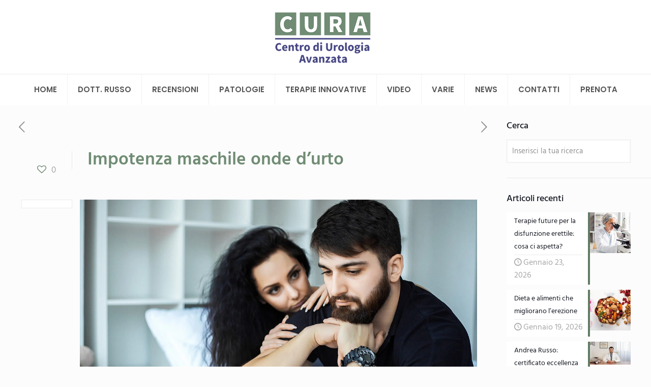

--- FILE ---
content_type: text/html; charset=UTF-8
request_url: https://www.cura-avanzata.it/impotenza-maschile-onde-durto/
body_size: 55290
content:
<!DOCTYPE html>
<html lang="it-IT" class="no-js " itemscope itemtype="https://schema.org/Article" >

<head>

<meta charset="UTF-8" />
<meta name='robots' content='index, follow, max-image-preview:large, max-snippet:-1, max-video-preview:-1' />
	<style>img:is([sizes="auto" i], [sizes^="auto," i]) { contain-intrinsic-size: 3000px 1500px }</style>
	<link rel='preconnect' href='https://spcdn.shortpixel.ai' >
<link rel='preconnect' href='https://cdn.trustindex.io' >
<link rel='dns-prefetch' href='//www.google-analytics.com'>
<link rel='dns-prefetch' href='//www.googletagmanager.com'>
<meta name="format-detection" content="telephone=no">
<meta name="viewport" content="width=device-width, initial-scale=1" />
<link rel="shortcut icon" href="https://www.cura-avanzata.it/wp-content/uploads/2018/01/centro-urologia-andrologia-avanzata-logo-50x32.png" type="image/x-icon" />
<link rel="apple-touch-icon" href="https://www.cura-avanzata.it/wp-content/uploads/2018/01/centro-urologia-andrologia-avanzata-logo-50x32.png" />
<meta name="theme-color" content="#ffffff" media="(prefers-color-scheme: light)">
<meta name="theme-color" content="#ffffff" media="(prefers-color-scheme: dark)">

	<!-- This site is optimized with the Yoast SEO plugin v26.1 - https://yoast.com/wordpress/plugins/seo/ -->
	<title>Impotenza maschile onde d&#039;urto, ecco cosa devi sapere!</title><link rel="preload" href="https://www.cura-avanzata.it/wp-content/uploads/2023/07/cura-avanzata-logo-300x115.png" as="image" fetchpriority="high" /><link rel="preload" href="https://www.cura-avanzata.it/wp-content/uploads/2021/05/dott-russo-cura-avanzata.jpg" as="image" imagesrcset="https://www.cura-avanzata.it/wp-content/uploads/2021/05/dott-russo-cura-avanzata.jpg 1920w, https://www.cura-avanzata.it/wp-content/uploads/2021/05/dott-russo-cura-avanzata-300x168.jpg 300w, https://www.cura-avanzata.it/wp-content/uploads/2021/05/dott-russo-cura-avanzata-1024x574.jpg 1024w, https://www.cura-avanzata.it/wp-content/uploads/2021/05/dott-russo-cura-avanzata-768x431.jpg 768w, https://www.cura-avanzata.it/wp-content/uploads/2021/05/dott-russo-cura-avanzata-1536x862.jpg 1536w, https://www.cura-avanzata.it/wp-content/uploads/2021/05/dott-russo-cura-avanzata-260x146.jpg 260w, https://www.cura-avanzata.it/wp-content/uploads/2021/05/dott-russo-cura-avanzata-50x28.jpg 50w, https://www.cura-avanzata.it/wp-content/uploads/2021/05/dott-russo-cura-avanzata-134x75.jpg 134w, https://www.cura-avanzata.it/wp-content/uploads/2021/05/dott-russo-cura-avanzata-1200x675.jpg 1200w" imagesizes="(max-width:767px) 150px, 150px" fetchpriority="high" /><link rel="preload" href="https://www.cura-avanzata.it/wp-content/uploads/2020/12/Deficit-erettile-img.jpg" as="image" imagesrcset="https://www.cura-avanzata.it/wp-content/uploads/2020/12/Deficit-erettile-img.jpg 1000w, https://www.cura-avanzata.it/wp-content/uploads/2020/12/Deficit-erettile-img-300x200.jpg 300w, https://www.cura-avanzata.it/wp-content/uploads/2020/12/Deficit-erettile-img-768x512.jpg 768w, https://www.cura-avanzata.it/wp-content/uploads/2020/12/Deficit-erettile-img-150x100.jpg 150w, https://www.cura-avanzata.it/wp-content/uploads/2020/12/Deficit-erettile-img-200x133.jpg 200w, https://www.cura-avanzata.it/wp-content/uploads/2020/12/Deficit-erettile-img-250x166.jpg 250w, https://www.cura-avanzata.it/wp-content/uploads/2020/12/Deficit-erettile-img-219x146.jpg 219w, https://www.cura-avanzata.it/wp-content/uploads/2020/12/Deficit-erettile-img-50x33.jpg 50w, https://www.cura-avanzata.it/wp-content/uploads/2020/12/Deficit-erettile-img-112x75.jpg 112w" imagesizes="(max-width:767px) 150px, 150px" fetchpriority="high" /><style id="perfmatters-used-css">@keyframes spin{from{transform:rotate(0deg);}to{transform:rotate(360deg);}}@keyframes blink{from{opacity:0;}50%{opacity:1;}to{opacity:0;}}@keyframes cmplz-fadein{from{opacity:0;}to{opacity:1;}}a,abbr,acronym,address,applet,article,aside,audio,b,blockquote,body,canvas,caption,center,cite,code,del,details,dfn,div,em,embed,fieldset,figcaption,figure,footer,form,h1,h2,h3,h4,h5,h6,header,hgroup,html,i,iframe,img,ins,kbd,label,legend,li,mark,menu,nav,object,ol,output,p,pre,q,ruby,s,samp,section,span,strike,strong,summary,table,tbody,td,tfoot,th,thead,time,tr,tt,u,ul,var,video{margin:0;padding:0;border:0;font-size:100%;font:inherit;vertical-align:baseline;}article,aside,details,figcaption,figure,footer,header,hgroup,menu,nav,section{display:block;}body{line-height:1;}ol,ul{list-style:none;}body{--mfn-column-gap-top:0;--mfn-column-gap-bottom:40px;--mfn-column-gap-left:12px;--mfn-column-gap-right:12px;--mfn-article-box-decoration:#0089f7;--mfn-before-after-slider:#fff;--mfn-before-after-label:rgba(0,0,0,.25);--mfn-before-after-label-color:#fff;--mfn-blog-slider-date-bg:#f8f8f8;--mfn-blog-date-bg:#f8f8f8;--mfn-slider-arrow-size:40px;--mfn-contactbox-line:hsla(0,0%,100%,.2);--mfn-infobox-line:hsla(0,0%,100%,.2);--mfn-faq-line:rgba(0,0,0,.1);--mfn-clients-tiles:rgba(0,0,0,.08);--mfn-clients-tiles-hover:#0089f7;--mfn-offer-thumbs-nav:#0089f7;--mfn-timeline-date-bg:#f8f8f8;--mfn-sliding-box-bg:#0089f7;--mfn-tabs-border-width:1px;--mfn-tabs-border-color:rgba(0,0,0,.08);--mfn-shape-divider:#000;--mfn-icon-box-icon:#0089f7;--mfn-popup-tmpl-offset:30px;--mfn-exitbutton-font-size:16px;--mfn-exitbutton-size:30px;--mfn-exitbutton-item-size:16px;--mfn-exitbutton-offset-horizontal:0px;--mfn-wpml-arrow-size:10px;--mfn-sidemenu-always-visible-offset:400px;--mfn-button-font-family:inherit;--mfn-button-font-size:inherit;--mfn-button-font-weight:inherit;--mfn-button-font-style:inherit;--mfn-button-letter-spacing:inherit;--mfn-button-gap:10px;--mfn-button-padding:10px 20px;--mfn-button-border-width:0px;--mfn-button-border-style:solid;--mfn-button-border-radius:3px;--mfn-button-transition:.2s;--mfn-button-color:#626262;--mfn-button-color-hover:#626262;--mfn-button-icon-color:#626262;--mfn-button-icon-color-hover:#626262;--mfn-button-bg:#dbdddf;--mfn-button-bg-hover:#d3d3d3;--mfn-button-border-color:transparent;--mfn-button-border-color-hover:transparent;--mfn-button-box-shadow:unset;--mfn-button-theme-color:#fff;--mfn-button-theme-color-hover:#fff;--mfn-button-theme-icon-color:#0095eb;--mfn-button-theme-icon-color-hover:#007cc3;--mfn-button-theme-bg:#0095eb;--mfn-button-theme-bg-hover:#007cc3;--mfn-button-theme-border-color:transparent;--mfn-button-theme-border-color-hover:transparent;--mfn-button-theme-box-shadow:unset;--mfn-button-shop-color:#fff;--mfn-button-shop-color-hover:#fff;--mfn-button-shop-icon-color:#0095eb;--mfn-button-shop-icon-color-hover:#007cc3;--mfn-button-shop-bg:#161922;--mfn-button-shop-bg-hover:#030304;--mfn-button-shop-border-color:transparent;--mfn-button-shop-border-color-hover:transparent;--mfn-button-shop-box-shadow:unset;--mfn-button-action-color:#626262;--mfn-button-action-color-hover:#626262;--mfn-button-action-icon-color:#626262;--mfn-button-action-icon-color-hover:#626262;--mfn-button-action-bg:#dbdddf;--mfn-button-action-bg-hover:#d3d3d3;--mfn-button-action-border-color:transparent;--mfn-button-action-border-color-hover:transparent;--mfn-button-action-box-shadow:unset;}body.style-simple{--mfn-contactbox-line:hsla(0,0%,100%,.1);--mfn-infobox-line:hsla(0,0%,100%,.1);}img:not([src$=".svg"]){max-width:100%;height:auto;}html{height:100%;}body{-webkit-font-smoothing:antialiased;-webkit-text-size-adjust:100%;}*,:after,:before{box-sizing:inherit;-webkit-font-smoothing:antialiased;}h1,h2,h3,h4,h5,h6{margin-bottom:15px;}h1 a,h2 a,h3 a,h4 a,h5 a,h6 a{font-weight:inherit;}h1 a:hover,h2 a:hover,h3 a:hover,h4 a:hover,h5 a:hover,h6 a:hover{text-decoration:none;}p{margin:0 0 15px;}em,i{font-style:italic;}b,dt,strong{font-weight:700;}a,a:focus,a:visited{text-decoration:none;outline:0;}a:hover{text-decoration:underline;}p a,p a:visited{line-height:inherit;}.content_wrapper img,img.scale-with-grid{max-width:100%;height:auto;}button::-moz-focus-inner,input::-moz-focus-inner{border:0;padding:0;}.button,.wc-block-components-button:not(.is-link),.woocommerce a.added_to_cart,.wp-block-button__link,button,input[type=button],input[type=reset],input[type=submit]{display:inline-flex;align-items:center;justify-content:center;gap:var(--mfn-button-gap);position:relative;box-sizing:border-box;font-family:var(--mfn-button-font-family);font-size:var(--mfn-button-font-size);font-weight:var(--mfn-button-font-weight);font-style:var(--mfn-button-font-style);letter-spacing:var(--mfn-button-letter-spacing);line-height:1.2;padding:var(--mfn-button-padding);border-width:var(--mfn-button-border-width);border-style:var(--mfn-button-border-style);border-radius:var(--mfn-button-border-radius);outline:unset;text-decoration:none;cursor:pointer;overflow:hidden;transition:color var(--mfn-button-transition) ease-in-out,background-color var(--mfn-button-transition) ease-in-out,border-color var(--mfn-button-transition) ease-in-out;}.button:hover,.button[aria-expanded=true],.wc-block-components-button:not(.is-link):hover,.wc-block-components-button:not(.is-link)[aria-expanded=true],.woocommerce a.added_to_cart:hover,.woocommerce a.added_to_cart[aria-expanded=true],.wp-block-button__link:hover,.wp-block-button__link[aria-expanded=true],button:hover,button[aria-expanded=true],input[type=button]:hover,input[type=button][aria-expanded=true],input[type=reset]:hover,input[type=reset][aria-expanded=true],input[type=submit]:hover,input[type=submit][aria-expanded=true]{text-decoration:none;}.button.disabled,.button:disabled,.button[aria-disabled=true],.wc-block-components-button:not(.is-link).disabled,.wc-block-components-button:not(.is-link):disabled,.wc-block-components-button:not(.is-link)[aria-disabled=true],.woocommerce a.added_to_cart.disabled,.woocommerce a.added_to_cart:disabled,.woocommerce a.added_to_cart[aria-disabled=true],.wp-block-button__link.disabled,.wp-block-button__link:disabled,.wp-block-button__link[aria-disabled=true],button.disabled,button:disabled,button[aria-disabled=true],input[type=button].disabled,input[type=button]:disabled,input[type=button][aria-disabled=true],input[type=reset].disabled,input[type=reset]:disabled,input[type=reset][aria-disabled=true],input[type=submit].disabled,input[type=submit]:disabled,input[type=submit][aria-disabled=true]{cursor:not-allowed;opacity:.3;}@keyframes loading-spin{0%{transform:rotate(0deg);}to{transform:rotate(1turn);}}.button i,.wc-block-components-button:not(.is-link) i,.woocommerce a.added_to_cart i,.wp-block-button__link i,button i,input[type=button] i,input[type=reset] i,input[type=submit] i{transition:all var(--mfn-button-transition) ease-in-out;}.button,.widget a.button,.wp-block-button__link,button,input[type=button],input[type=reset]{background-color:var(--mfn-button-bg);border-color:var(--mfn-button-border-color);color:var(--mfn-button-color);box-shadow:var(--mfn-button-box-shadow);}.button i,.widget a.button i,.wp-block-button__link i,button i,input[type=button] i,input[type=reset] i{color:var(--mfn-button-icon-color);}.button:hover,.widget a.button:hover,.wp-block-button__link:hover,button:hover,input[type=button]:hover,input[type=reset]:hover{background-color:var(--mfn-button-bg-hover);border-color:var(--mfn-button-border-color-hover);color:var(--mfn-button-color-hover);}.button:hover i,.widget a.button:hover i,.wp-block-button__link:hover i,button:hover i,input[type=button]:hover i,input[type=reset]:hover i{color:var(--mfn-button-icon-color-hover);}.button-animation-slide .button:hover,.button-animation-slide .widget a.button:hover,.button-animation-slide .wp-block-button__link:hover,.button-animation-slide button:hover{background-color:var(--mfn-button-bg);}.button-animation-slide .button:before,.button-animation-slide .widget a.button:before,.button-animation-slide .wp-block-button__link:before,.button-animation-slide button:before{background-color:var(--mfn-button-bg-hover);}.button_theme,input[type=submit]{background-color:var(--mfn-button-theme-bg);border-color:var(--mfn-button-theme-border-color);color:var(--mfn-button-theme-color);box-shadow:var(--mfn-button-theme-box-shadow);}.button_theme i,input[type=submit] i{color:var(--mfn-button-theme-icon-color);}.button_theme:hover,input[type=submit]:hover{background-color:var(--mfn-button-theme-bg-hover);border-color:var(--mfn-button-theme-border-color-hover);color:var(--mfn-button-theme-color-hover);}.button_theme:hover i,input[type=submit]:hover i{color:var(--mfn-button-theme-icon-color-hover);}@font-face{font-family:mfn-icons;src:url('https://spcdn.shortpixel.ai/spio/ret_img,q_cdnize,to_webp,s_webp/www.cura-avanzata.it/wp-content/themes/betheme/css/../fonts/mfn/icons.eot?3522148');src:url('https://spcdn.shortpixel.ai/spio/ret_img,q_cdnize,to_webp,s_webp/www.cura-avanzata.it/wp-content/themes/betheme/css/../fonts/mfn/icons.eot?3522148#iefix') format("embedded-opentype"),url("https://www.cura-avanzata.it/wp-content/themes/betheme/css/../fonts/mfn/icons.woff2?3522148") format("woff2"),url("https://www.cura-avanzata.it/wp-content/themes/betheme/css/../fonts/mfn/icons.woff?3522148") format("woff"),url("https://www.cura-avanzata.it/wp-content/themes/betheme/css/../fonts/mfn/icons.ttf?3522148") format("truetype"),url('https://spcdn.shortpixel.ai/spio/ret_img,q_cdnize,to_webp,s_webp/www.cura-avanzata.it/wp-content/themes/betheme/css/../fonts/mfn/icons.svg?3522148#mfn-icons') format("svg");font-weight:400;font-style:normal;font-display:swap;}[class*=" icon-"]:before,[class^=icon-]:before{font-family:mfn-icons;font-style:normal;font-weight:400;speak:never;display:inline-block;text-decoration:inherit;width:1em;text-align:center;font-variant:normal;text-transform:none;line-height:1em;-webkit-font-smoothing:antialiased;-moz-osx-font-smoothing:grayscale;}.icon-clock:before{content:"";}.icon-heart-empty-fa:before{content:"";}.icon-heart-fa:before{content:"";}.icon-left-open-big:before{content:"";}.icon-location-line:before{content:"";}.icon-mail-line:before{content:"";}.icon-map:before{content:"";}.icon-phone:before{content:"";}.icon-right-open-big:before{content:"";}.icon-user:before{content:"";}.icon-menu-fine:before{content:"";}.icon-cancel-fine:before{content:"";}.icon-instagram:before{content:"";}.icon-twitter:before{content:"";}.icon-facebook:before{content:"";}.icon-linkedin:before{content:"";}button::-moz-focus-inner{padding:0;border:0;}body{min-width:960px;}#Wrapper,body.admin-bar{position:relative;}#Wrapper{max-width:1240px;margin:0 auto;}.layout-full-width{padding:0;}.layout-full-width #Wrapper{max-width:100% !important;width:100% !important;margin:0 !important;}#Content{width:100%;padding-top:30px;z-index:0;position:relative;}#Content.no-padding,.template-slider #Content,.with_aside #Content{padding-top:0;}.with_aside .sections_group{padding-top:30px;}.section{position:relative;box-sizing:border-box;}.container,.section_wrapper{max-width:1220px;height:100%;margin:0 auto;position:relative;}.container:after,.section_wrapper:after{clear:both;content:" ";display:block;height:0;visibility:hidden;width:100%;}.column,.columns{float:left;margin:0;}.the_content_wrapper{margin:0 1%;width:98%;}.has_content .the_content_wrapper{margin-bottom:15px;}.sidebar,.widget-area{box-sizing:border-box;}.mcb-column,.mcb-wrap,.section{background-position:0 0;background-repeat:no-repeat;}.four.columns,.one-fourth.column{width:25%;}.one.column{width:100%;}.mcb-column-inner{position:relative;margin:var(--mfn-column-gap-top) var(--mfn-column-gap-right) var(--mfn-column-gap-bottom) var(--mfn-column-gap-left);}.with_aside .content_wrapper{max-width:1240px;margin:0 auto;}.with_aside .sections_group{width:75%;float:left;}.with_aside #Content .section_wrapper{max-width:98%;max-width:calc(100% - 20px);}.with_aside .four.columns{float:right;margin:0;}.container:after{clear:both;}.clearfix:after,.clearfix:before,.container:after{content:" ";display:block;height:0;visibility:hidden;}.clearfix:after,.clearfix:before{overflow:hidden;width:0;}.clear,.clearfix:after{clear:both;}.section[data-parallax="3d"]>.section_wrapper{flex-grow:1;width:100%;}.page-pager .mcb-column-inner,.post-pager .mcb-column-inner{margin-bottom:0 !important;}#Content .fixed-nav,.mfn-header-tmpl-burger-sidebar-opened .fixed-nav,.pager-single a span:after{display:none;}.fixed-nav{position:fixed;bottom:40px;height:80px;z-index:90;}.fixed-nav.fixed-nav-prev{left:0;}.fixed-nav.fixed-nav-next{right:0;}.fixed-nav .arrow{display:block;width:35px;font-size:15px;color:#fff;line-height:80px;text-align:center;}.fixed-nav .arrow,.fixed-nav .photo{height:80px;position:relative;z-index:92;}.fixed-nav .photo{width:80px;overflow:hidden;line-height:0;background-color:#eee;}.fixed-nav .desc{width:190px;padding:6px 15px;min-height:68px;background:#fff;z-index:91;}.fixed-nav .desc h6{margin-bottom:0;}.fixed-nav .desc i{display:inline-block;margin-right:2px;}.fixed-nav .desc i:before{margin-left:0;}.fixed-nav .desc .date{display:inline-block;width:100%;padding-top:3px;border-top-width:1px;border-top-style:solid;}.fixed-nav-prev .arrow,.fixed-nav-prev .desc,.fixed-nav-prev .photo{float:left;}.fixed-nav-prev .desc{margin-left:-335px;}.fixed-nav-prev:focus .desc,.fixed-nav-prev:hover .desc{margin-left:0;}.fixed-nav-next .arrow,.fixed-nav-next .desc,.fixed-nav-next .photo{float:right;}.fixed-nav-next .desc{margin-right:-335px;}.fixed-nav-next:focus .desc,.fixed-nav-next:hover .desc{margin-right:0;}.fixed-nav .desc,.fixed-nav .photo{transition:all .3s ease-in-out;}@media only screen and (max-width:1430px){.fixed-nav-prev .photo{position:static;margin-left:-115px;}.fixed-nav-prev:focus .photo,.fixed-nav-prev:hover .photo{margin-left:0;}.fixed-nav-next .photo{position:static;margin-right:-115px;}.fixed-nav-next:focus .photo,.fixed-nav-next:hover .photo{margin-right:0;}}#Header_wrapper{position:relative;}body:not(.template-slider) #Header_wrapper{background-repeat:no-repeat;background-position:top;}#Header{position:relative;}body:not(.template-slider) #Header{min-height:250px;}#Header .container{padding-left:var(--mfn-column-gap-left);padding-right:var(--mfn-column-gap-right);box-sizing:border-box;}#Top_bar{position:absolute;left:0;top:61px;width:100%;border-bottom:1px solid transparent;z-index:30;}#Top_bar .column{display:flex;margin-bottom:0;}.layout-full-width.header-fw #Action_bar .container,.layout-full-width.header-fw #Top_bar .container{max-width:100%;}.layout-full-width.header-fw #Top_bar .container{padding-left:0;padding-right:0;}#Top_bar .top_bar_left{position:relative;float:left;width:100%;}#Top_bar .logo{float:left;margin:0 30px 0 20px;}#Top_bar .logo h1{margin:0;}#Top_bar .logo:not(.text-logo) h1{line-height:0;font-size:0;margin:0;}#Top_bar #logo{display:block;height:60px;line-height:60px;padding:15px 0;box-sizing:content-box;}#Top_bar #logo:hover{text-decoration:none;}#Top_bar #logo img{vertical-align:middle;max-height:100%;}#Top_bar #logo img.logo-mobile,#Top_bar #logo img.logo-mobile-sticky,#Top_bar #logo img.logo-sticky{display:none;}#Top_bar #logo img[height]{width:auto;max-height:100% !important;}.logo-valign-top #Top_bar #logo img{vertical-align:top;}#Top_bar .menu_wrapper{float:left;z-index:201;}#Top_bar .secondary_menu_wrapper{display:none;}#Top_bar a.responsive-menu-toggle{display:none;position:absolute;right:15px;top:50%;margin-top:-17px;width:34px;height:34px;text-align:center;border-radius:3px;z-index:200;}#Top_bar a.responsive-menu-toggle i{font-size:22px;line-height:34px;}#Top_bar a.responsive-menu-toggle span{float:right;padding:10px 5px;line-height:14px;}#Top_bar .search_wrapper{position:absolute;left:50%;transform:translateX(-50%);top:calc(100% + 40px);display:none;z-index:205;width:100%;width:600px;box-sizing:border-box;max-width:80%;overflow:hidden;}#Top_bar .search_wrapper>form,.column_livesearch .mfn-live-search-wrapper>form{position:relative;}#Top_bar .search_wrapper input[type=text],.column_livesearch .mfn-live-search-wrapper input[type=text]{width:100%;margin:0;box-sizing:border-box;-webkit-box-shadow:0 0 0;box-shadow:0 0 0;padding:22px 30px 22px 60px;background:none;border-width:0;font-size:15px;color:rgba(0,0,0,.8);}#Top_bar .search_wrapper input[type=text]:focus,.column_livesearch .mfn-live-search-wrapper input[type=text]:focus{background-color:transparent !important;}#Top_bar .search_wrapper .icon_close,#Top_bar .search_wrapper .icon_search,.column_livesearch .mfn-live-search-wrapper .icon_search{position:absolute;top:50%;transform:translateY(-50%);}#Top_bar .search_wrapper .icon_search,.column_livesearch .mfn-live-search-wrapper .icon_search{left:15px;}#Top_bar .search_wrapper .icon_close{right:10px;}#Top_bar .search_wrapper,#Top_bar .top_bar_right .mfn-live-search-box,.column_livesearch .mfn-live-search-box,.column_livesearch .mfn-live-search-wrapper{background-color:#fff;box-shadow:0 10px 46px 0 rgba(1,7,39,.1);border-radius:4px;}#Top_bar #menu{z-index:201;}#Top_bar .menu{z-index:202;}#Top_bar .menu>li{margin:0;z-index:203;display:block;float:left;}#Top_bar .menu>li:not(.mfn-megamenu-parent){position:relative;}#Top_bar .menu>li>a{display:block;line-height:60px;padding:15px 0;position:relative;}#Top_bar .menu>li>a:not(.menu-toggle):after{content:"";height:4px;width:100%;position:absolute;left:0;top:-4px;z-index:203;opacity:0;}#Top_bar .menu>li>a span:not(.description){display:block;line-height:60px;padding:0 20px;white-space:nowrap;border-right-width:1px;border-style:solid;}#Top_bar .menu>li>a span>span:not(.description){display:inline !important;padding:0 !important;}#Top_bar .menu>li:last-child>a span{border:0;}#Top_bar .menu>li>a:hover{text-decoration:none;}#Top_bar .menu li ul{position:absolute;left:0;top:100%;z-index:205;margin:0;display:none;background-image:url('https://spcdn.shortpixel.ai/spio/ret_img,q_cdnize,to_webp,s_webp/www.cura-avanzata.it/wp-content/themes/betheme/css/../images/box_shadow.png');background-repeat:repeat-x;background-position:0 0;}#Top_bar .menu li>ul{box-shadow:2px 2px 2px 0 rgba(0,0,0,.03);-webkit-box-shadow:2px 2px 2px 0 rgba(0,0,0,.03);}#Top_bar .menu li ul li{padding:0;width:200px;position:relative;font-weight:400;}#Top_bar .menu li ul li a{padding:10px 20px;display:block;border-bottom:1px solid rgba(0,0,0,.05);}#Top_bar .menu li ul li a span{display:inline-block;position:relative;}#Top_bar .menu>li ul li.hover>a,#Top_bar .menu>li ul li a:hover{text-decoration:none;background:rgba(0,0,0,.06);}#Top_bar .menu li ul li ul{position:absolute;left:200px;top:0;z-index:204;}#Top_bar .menu li ul li a{-webkit-transition:all .2s ease-in-out;-moz-transition:all .2s ease-in-out;-o-transition:all .2s ease-in-out;-ms-transition:all .2s ease-in-out;transition:all .2s ease-in-out;}.header-stack #Top_bar:not(.is-sticky) .top_bar_left{width:100% !important;}.header-stack #Header .top_bar_left,.header-stack #Header .top_bar_right{background-color:transparent;}.header-stack #Top_bar{position:static;background-color:#fff;}.header-stack #Top_bar .logo{width:100%;margin:0;padding:0 30px;text-align:left;border-bottom-width:1px;border-style:solid;-webkit-box-sizing:border-box;-moz-box-sizing:border-box;box-sizing:border-box;}.header-stack.header-center #Top_bar .logo{text-align:center;}.header-stack.header-center #Top_bar .menu_wrapper{text-align:center;line-height:0;}.header-stack.header-center #Top_bar #menu{line-height:21px;line-height:normal;text-align:left;text-align:initial;}.header-stack.header-center #Top_bar:not(.is-sticky) .menu_wrapper{width:100%;}.header-stack #Top_bar .logo #logo,.header-stack #Top_bar .logo .custom-logo-link{display:inline-block;height:auto;}.header-stack #Top_bar .menu_wrapper{clear:both;}.header-stack #Top_bar .menu_wrapper .menu>li>a{padding:0;}.header-stack #Top_bar .secondary_menu_wrapper{position:absolute;right:20px;top:35px;display:block;}#body_overlay{position:fixed;top:0;left:0;width:100%;height:120%;background:rgba(0,0,0,.6);z-index:9002;display:none;}body.mobile-side-slide{position:relative;overflow-x:visible;}#Side_slide{display:block;position:fixed;top:0;right:-250px;max-width:100%;width:250px;height:100%;overflow:auto;border-bottom-width:60px;border-bottom-style:solid;z-index:99999;z-index:100000;}#Side_slide .close-wrapper{height:60px;}#Side_slide .close-wrapper a.close{height:34px;width:34px;display:block;float:right;margin:13px 13px 0 0;}#Side_slide .close-wrapper a.close i{font-size:22px;line-height:34px;}#Side_slide .extras{padding:0 20px;}#Side_slide .extras .extras-wrapper{display:flex;align-items:center;flex-wrap:wrap;justify-content:center;margin-bottom:20px;}#Side_slide .extras .extras-wrapper a{display:flex;align-items:center;text-decoration:none;padding:5px;font-size:20px;}#Side_slide #menu{display:block !important;margin-bottom:20px;max-height:none !important;}#Side_slide #menu ul{width:100% !important;}#Side_slide #menu ul li{width:100%;position:relative;border-top:1px solid hsla(0,0%,100%,.03);}#Side_slide #menu>ul:last-child>li:last-child{border-bottom:1px solid hsla(0,0%,100%,.03);}#Side_slide #menu ul li a{display:block;padding:11px 5px 10px 20px;margin-right:50px;text-decoration:none;line-height:19px;}#Side_slide #menu ul li ul{display:none;background:hsla(0,0%,100%,.025);}#Side_slide #menu ul li ul li a{padding-left:35px;}#Side_slide #menu ul li ul li ul li a{padding-left:50px;}#Side_slide .lang-wrapper{margin-bottom:20px;text-align:center;display:none;}#Side_slide .lang-wrapper ul li{border-top:1px solid hsla(0,0%,100%,.03);}#Side_slide .lang-wrapper ul li:last-child{border-bottom:1px solid hsla(0,0%,100%,.03);}#Side_slide .lang-wrapper ul li a{display:block;padding:11px 20px 10px;text-decoration:none;line-height:19px;}#Side_slide .social{text-align:center;margin:0 20px 13px;}#Side_slide .social li{display:inline-block;margin:1px;}#Side_slide .social li a{display:block;padding:4px;text-decoration:none;font-size:15px;}#Side_slide{background-color:#191919;border-color:#191919;}#Side_slide,#Side_slide #menu ul li.submenu .menu-toggle,#Side_slide .search-wrapper input.field,#Side_slide a:not(.action_button){color:#a6a6a6;}#Side_slide #menu ul li.current-menu-ancestor>a,#Side_slide #menu ul li.current-menu-item>a,#Side_slide #menu ul li.current-menu-parent>a,#Side_slide #menu ul li.current-page-ancestor>a,#Side_slide #menu ul li.current-page-parent>a,#Side_slide #menu ul li.current_page_ancestor>a,#Side_slide #menu ul li.current_page_item>a,#Side_slide #menu ul li.hover>.menu-toggle,#Side_slide #menu ul li.hover>a,#Side_slide #menu ul li:hover>a,#Side_slide a.active,#Side_slide a:not(.action_button):hover{color:#fff;}#Intro.parallax,.section[data-parallax="3d"]{overflow:hidden;display:flex;justify-content:center;}.post-nav{padding:10px 15px 4px 130px;margin-bottom:20px;background-image:url('https://spcdn.shortpixel.ai/spio/ret_img,q_cdnize,to_webp,s_webp/www.cura-avanzata.it/wp-content/themes/betheme/css/../images/stripes/stripes_5_b.png');-webkit-box-sizing:border-box;-moz-box-sizing:border-box;box-sizing:border-box;overflow:hidden;}.post-nav.minimal.column{padding:0;background:none;position:relative;height:40px !important;}.post-nav.minimal a{position:absolute;top:0;opacity:.6;-webkit-transition:all .3s ease-in-out;transition:all .3s ease-in-out;}.post-nav.minimal a:hover{opacity:1;}.post-nav.minimal a.prev{left:0;}.post-nav.minimal a.next{right:0;}.post-nav.minimal a i{font-size:25px;line-height:30px;color:#626262;}.post-nav.minimal a svg{fill:#626262;}a.mfn-love.loved i:first-child,a.mfn-love:not(.loved) i:last-child{display:none;}.post-header{margin-bottom:20px;}.post-header .button-love{width:99px;float:left;text-align:center;}.post-header .button-love a.mfn-love{display:inline-block;position:relative;padding-left:28px;font-size:17px;margin-top:25px;}.post-header .button-love a.mfn-love i{position:absolute;left:0;top:0;font-size:18px;}.post-header .button-love a.mfn-love:hover{text-decoration:none;}.post-header .button-love a.mfn-love i:last-child{opacity:0;-webkit-transition:all .3s ease-in-out;-moz-transition:all .3s ease-in-out;-o-transition:all .3s ease-in-out;-ms-transition:all .3s ease-in-out;transition:all .3s ease-in-out;}.post-header .button-love a.loved.mfn-love i:last-child,.post-header .button-love a:hover.mfn-love i:last-child{opacity:1;}.post-header .title_wrapper{margin-left:99px;border-left-width:1px;border-style:solid;padding-left:30px;}.post-header .title_wrapper h1{font-size:35px;line-height:35px;}.single-photo-wrapper .share_wrapper{float:left;}.single-photo-wrapper .image_frame{margin-left:120px;}.single-photo-wrapper.image{text-align:center;}.single-photo-wrapper.image .image_frame{margin-left:0;display:inline-block;}.section-post-header .single-photo-wrapper.image .image_frame{max-width:80%;max-width:calc(100% - 130px);}.share_wrapper{background:#fff;border-width:1px;border-style:solid;width:98px;text-align:center;padding:10px 0 5px;}.mcb-sidebar{border-style:solid;padding:0 20px;position:relative;}.mcb-sidebar:before{content:"";display:block;position:absolute;top:0;width:1500px;height:100%;background:rgba(0,0,0,.01);visibility:visible;}.aside_right .mcb-sidebar{border-left-width:1px;}.aside_right .mcb-sidebar:before{left:0;}.mcb-sidebar.style-simple{border-color:transparent !important;}.mcb-sidebar.style-simple:before{content:unset;}.widget{margin:30px 0;position:relative;}.widget:last-child:after{display:none;}.widget:after{content:"";display:block;position:absolute;bottom:0;width:1500px;height:0;visibility:visible;border-width:1px 0 0;border-style:solid;}.widget:not(.widget_block)>h3{font-size:18px;line-height:22px;}.sidebar.has-lines .widget{padding-bottom:30px;}.aside_right .widget:after{left:0;}.Recent_posts ul{margin:0 !important;}.Recent_posts ul li{margin-bottom:10px;list-style:none !important;}.Recent_posts ul li:last-child{margin-bottom:0;}.Recent_posts ul li a{text-decoration:none;}.Recent_posts ul li .desc{margin-right:80px;padding:5px 15px;background:#fff;position:relative;min-height:70px;}.Recent_posts ul li .desc:after{content:"";display:block;position:absolute;right:0;top:0;width:4px;height:100%;}.Recent_posts ul li .desc h6{position:relative;z-index:2;margin-bottom:3px;padding-bottom:3px;border-bottom-width:1px;border-style:solid;}.Recent_posts ul li .desc .date{position:relative;z-index:2;}.Recent_posts ul li .desc .date i{display:inline-block;margin-right:2px;}.Recent_posts ul li .photo{width:80px;height:80px;line-height:0;text-align:center;float:right;position:relative;}.Recent_posts.classic ul li a:hover .desc .date,.Recent_posts.classic ul li a:hover h6{color:#fff !important;}.Recent_posts.classic ul li a:hover .desc:after{width:100%;}.Recent_posts ul li a .desc .date,.Recent_posts ul li a .desc:after,.Recent_posts ul li a h6{-webkit-transition:all .3s ease-in-out;-moz-transition:all .3s ease-in-out;-o-transition:all .3s ease-in-out;transition:all .3s ease-in-out;}.widget_recent_entries ul li{padding:5px 15px;background:#fff;position:relative;margin-bottom:10px;}.widget_recent_entries ul li a{display:block;text-decoration:none;position:relative;z-index:2;margin-bottom:3px;padding-bottom:3px;border-bottom-width:1px;border-style:solid;}.widget_recent_entries ul li:last-child{margin-bottom:0;}.widget_recent_entries ul li:after{content:"";display:block;position:absolute;right:0;top:0;width:4px;height:100%;}.widget_recent_entries ul li:hover:after{width:100%;}.widget_recent_entries ul li:hover .post-date,.widget_recent_entries ul li:hover a{color:#fff;}.widget_recent_entries ul li:hover .post-date,.widget_recent_entries ul li:hover:after,.widget_recent_entries ul li:hover a{-webkit-transition:all .3s ease-in-out;-moz-transition:all .3s ease-in-out;-o-transition:all .3s ease-in-out;transition:all .3s ease-in-out;}.widget_archive ul,.widget_nav_menu ul{list-style-type:square;padding:5px 10px 5px 30px;background:rgba(0,0,0,.03);}.widget_archive ul li,.widget_nav_menu ul li{position:relative;}.widget_archive ul li:after,.widget_nav_menu ul li:after{content:"";display:block;width:70px;border:solid rgba(0,0,0,.1);border-width:0 0 1px;position:absolute;left:-30px;bottom:0;}.widget_archive ul li:last-child:after,.widget_nav_menu ul li:last-child:after{display:none;}.widget_archive ul li a,.widget_nav_menu ul li a{display:block;padding:8px 0 9px 3px;}.widget_search input[type=text]{margin-bottom:0;width:100%;}.widget_search .icon_close,.widget_search .icon_search{display:none;}#Footer{background-position:top;background-repeat:no-repeat;position:relative;}#Footer .widgets_wrapper{padding:15px 0;}#Footer .widgets_wrapper .mcb-column-inner{margin-bottom:0;}#Footer .widgets_wrapper .widget:after{display:none;}#Footer .footer_copy .one{margin-bottom:20px;padding-top:30px;min-height:33px;}#Footer .footer_copy .copyright{float:left;}#Footer .footer_copy .social{float:right;margin-right:20px;}#Footer .footer_copy .social li{display:inline-block;margin-right:6px;}#Footer .footer_copy .social li:last-child{margin-right:0;}#Footer .footer_copy .social li a{font-size:15px;line-height:15px;-webkit-transition:all .3s ease-in-out;-moz-transition:all .3s ease-in-out;-o-transition:all .3s ease-in-out;-ms-transition:all .3s ease-in-out;transition:all .3s ease-in-out;}.mfn-footer .footer_copy{border-top:1px solid hsla(0,0%,100%,.1);}.mfn-footer .footer_copy .social li a{color:hsla(0,0%,100%,.3);}.mfn-footer .footer_copy .social li a:hover{color:#fff;}.footer-copy-center #Footer .footer_copy{text-align:center;}.footer-copy-center #Footer .footer_copy .copyright{float:none;margin:0 0 10px;}.footer-copy-center #Footer .footer_copy .social,.footer-copy-center #Footer .footer_copy .social-menu{float:none;margin:0;}#Footer .Recent_posts ul li .desc{background:rgba(0,0,0,.1);}#Footer .widget_recent_entries ul li{background:rgba(0,0,0,.1);}.dark,.dark .feature_list ul li a,.dark .icon_box a .desc,.dark .icon_box a:hover .desc,.dark .list_item a:not(.icon_bar),.dark .list_item a:not(.icon_bar):hover,.dark .widget_recent_entries ul li a,.dark ul.timeline_items{color:#fff !important;}.dark .column a:not(.button){color:hsla(0,0%,100%,.66);}.dark a.content_link .title,.dark h1,.dark h1 a,.dark h1 a:hover,.dark h2,.dark h2 a,.dark h2 a:hover,.dark h3,.dark h3 a,.dark h3 a:hover,.dark h4,.dark h4 a,.dark h4 a:hover,.dark h5,.dark h5 a,.dark h5 a:hover,.dark h6,.dark h6 a,.dark h6 a:hover{color:#fff;}.dark .article_box .desc_wrapper p,.dark .chart_box:before,.dark .comments,.dark .fixed-nav .desc h6,.dark .format-link .post-title .icon-link,.dark .how_it_works .image,.dark .icon_box.has_border:after,.dark .idea_box,.dark .list_item .circle,.dark .mcb-sidebar,.dark .opening_hours,.dark .opening_hours .opening_hours_wrapper li,.dark .portfolio_group.list .portfolio-item,.dark .portfolio_group .portfolio-item .desc .details-wrapper,.dark .post-footer .post-links,.dark .post-header .title_wrapper,.dark .pricing-box,.dark .promo_box.has_border:after,.dark .Recent_posts ul li .desc h6,.dark .section-post-related .section-related-adjustment,.dark .share_wrapper,.dark .team_list .bq_wrapper,.dark .widget:after,.dark .widget_recent_entries ul li a,.dark .woocommerce .product .related.products,.dark .woocommerce .product div.entry-summary h1.product_title:after,.dark .woocommerce .quantity input.qty,.dark .woocommerce .widget_best_sellers li,.dark .woocommerce .widget_featured_products li,.dark .woocommerce .widget_layered_nav li,.dark .woocommerce .widget_onsale li,.dark .woocommerce .widget_products li,.dark .woocommerce .widget_random_products li,.dark .woocommerce .widget_recent_products li,.dark .woocommerce .widget_recent_reviews li,.dark .woocommerce .widget_recently_viewed_products li,.dark .woocommerce .widget_shopping_cart ul.product_list_widget li,.dark .woocommerce .widget_top_rated_products li,.dark a.content_link,.dark a.icon_bar,.dark dl>dd,.dark dl>dt,.dark input[type=email],.dark input[type=password],.dark input[type=tel],.dark input[type=text],.dark select,.dark table td,.dark table th,.dark textarea{border-color:hsla(0,0%,100%,.08);}.dark #comments .commentlist>li .comment-author .says,.dark .article_box .desc_wrapper p,.dark .blockquote p.author span,.dark .button-love a .label,.dark .chart_box p,.dark .counter .desc_wrapper .title,.dark .fancy_heading .inside,.dark .fancy_heading_line .slogan,.dark .filters_buttons li.label,.dark .fixed-nav .desc .date,.dark .pager-single a,.dark .pager .pages a,.dark .post-footer,.dark .post-footer a span.label,.dark .post-meta,.dark .post-meta a,.dark .pricing-box .plan-header .price sup.period,.dark .pricing-box .plan-header p.subtitle,.dark .product_meta .posted_in,.dark .Recent_posts ul li a .desc .date,.dark .shipping-calculator-button:after,.dark .shop-filters .woocommerce-result-count,.dark .shop_slider .shop_slider_ul .item_wrapper .price del,.dark .team .desc_wrapper p.subtitle,.dark .testimonials_slider .testimonials_slider_ul li .author span,.dark .testimonials_slider .testimonials_slider_ul li .author span a,.dark .tp_recent_tweets .twitter_time,.dark .widget_price_filter .price_label,.dark .widget_recent_entries ul li .post-date,.dark .widget_shopping_cart ul.product_list_widget li dl,.dark .woocommerce .shop_table .product-name .variation>dd,.dark .woocommerce ul.product_list_widget li .quantity{color:#dedede;}.dark .pricing-box-box,.dark .Recent_posts ul li .desc{background:rgba(0,0,0,.1);}.dark .column_column ol,.dark .column_column ul,.dark .list_item.lists_2 .list_icon i,.dark .the_content_wrapper ol,.dark .the_content_wrapper ul{color:#fff;}.image_frame,.wp-caption{display:block;overflow:hidden;margin:0;border-style:solid;border-width:0;max-width:100%;line-height:0;box-sizing:border-box;}.image_frame .image_wrapper,.wp-caption img{box-sizing:border-box;}.image_frame a,.wp-caption a{display:block;-webkit-tap-highlight-color:transparent;}.the_content_wrapper .image_frame,.the_content_wrapper .wp-caption{margin-bottom:20px;}.image_frame .image_wrapper{position:relative;overflow:hidden;}.image_frame .image_wrapper img:not(.ls-l){position:relative;top:0;-webkit-transform:scale(1);-moz-transform:scale(1);-o-transform:scale(1);transform:scale(1);}.image_frame.hover .image_wrapper img,.image_frame:focus .image_wrapper img,.image_frame:hover .image_wrapper img{top:-15px;}@keyframes spin{to{-webkit-transform:rotate(1turn);transform:rotate(1turn);}}.image_frame .image_wrapper .image_links,.image_frame .image_wrapper .mask:after,.image_frame .image_wrapper img{-webkit-transition:all .3s ease-in-out;transition:all .3s ease-in-out;}@keyframes if-overlay-animation{0%{opacity:0;}to{opacity:1;}}@keyframes if-modern-overlay-animation{0%{opacity:0;transform:translateY(10px);}to{opacity:1;transform:translateY(0);}}fieldset,form{margin-bottom:0;}label,legend{display:block;margin-bottom:5px;font-weight:500;}input[type=checkbox],input[type=checkbox]~label{display:inline;}input[type=checkbox]~label:before{content:" ";}input[type=date],input[type=email],input[type=number],input[type=password],input[type=search],input[type=tel],input[type=text],input[type=url],select,textarea{padding:10px;outline:none;width:230px;max-width:100%;display:block;margin:0 0 20px;font-size:15px;border-width:1px;border-style:solid;border-radius:0;box-sizing:border-box;-webkit-appearance:none;}input[hidden],select[hidden],textarea[hidden]{display:none;}input[type=date]::-webkit-datetime-edit{font-size:15px;line-height:19px;}input[type=date]::-webkit-calendar-picker-indicator{font-size:80%;}ul{list-style:none outside;}ol{list-style:decimal;}.column_column ul,.column_helper ul,.column_post_content ul,.column_product_content .source-editor ul,.column_product_short_description ul,.column_visual ul,.elementor-widget-text-editor ul,.icon_box ul,.mfn-acc ul,.mfn-toggle .toggle-content ul,.post-excerpt ul,.the_content_wrapper ul,.ui-tabs-panel ul{list-style:disc outside;margin:0 0 15px 30px;}.column_column ol,.column_helper ol,.column_post_content ol,.column_product_content .source-editor ol,.column_product_short_description ol,.column_visual ol,.elementor-widget-text-editor ol,.icon_box ol,.mfn-acc ol,.mfn-toggle .toggle-content ol,.post-excerpt ol,.the_content_wrapper ol,.ui-tabs-panel ol{margin:0 0 15px 30px;}.column_column ol li,.column_column ul li,.column_helper ol li,.column_helper ul li,.column_post_content ol li,.column_post_content ul li,.column_product_content .source-editor ul li,.column_product_short_description ol li,.column_product_short_description ul li,.column_visual ol li,.column_visual ul li,.elementor-widget-text-editor ol li,.elementor-widget-text-editor ul li,.icon_box ol li,.icon_box ul li,.mfn-acc ol li,.mfn-acc ul li,.mfn-toggle .toggle-content ol li,.mfn-toggle .toggle-content ul li,.post-excerpt ol li,.post-excerpt ul li,.the_content_wrapper ol li,.the_content_wrapper ul li,.ui-tabs-panel ol li,.ui-tabs-panel ul li{margin-bottom:10px;}.column_column ol li ol,.column_column ul li ul,.column_helper ol li ol,.column_helper ul li ul,.column_post_content ol li ol,.column_post_content ul li ul,.column_product_short_description ol li ol,.column_product_short_description ul li ul,.column_visual ol li ol,.column_visual ul li ul,.icon_box ol li ol,.icon_box ul li ul,.mfn-acc ol li ol,.mfn-acc ul li ul,.mfn-toggle .toggle-content ol li ol,.mfn-toggle .toggle-content ul li ul,.post-excerpt ol li ol,.post-excerpt ul li ul,.the_content_wrapper ol li ol,.the_content_wrapper ul li ul,.ui-tabs-panel ol li ol,.ui-tabs-panel ul li ul{margin-top:10px;margin-bottom:0;}::-moz-selection{color:#fff;}::selection{color:#fff;}#comments>:first-child,#edd_checkout_cart td,#edd_checkout_cart th,.accordion .question,.accordion .question.active .title,.accordion .question .title:before,.article_box .desc_wrapper p,.chart_box:before,.column_opening_hours .mcb-item-opening_hours-inner,.column_pricing_item .mcb-item-pricing_item-inner,.fixed-nav .desc .date,.format-link .post-title .icon-link,.header-stack #Top_bar .logo,.how_it_works .image,.icon_box.has_border:after,.idea_box,.Latest_news ul li .desc_footer,.Latest_news ul li .photo,.list_item .circle,.mcb-sidebar,.offer_thumb.bottom .slider_pagination a,.offer_thumb .slider_pagination,.offer_thumb .slider_pagination a,.opening_hours .opening_hours_wrapper li,.portfolio_group.list .portfolio-item,.portfolio_group .portfolio-item .desc .details-wrapper,.post-footer .post-links,.post-header .title_wrapper,.promo_box.has_border:after,.Recent_posts ul li .desc h6,.section-post-related .section-related-adjustment,.share_wrapper,.style-simple #Filters .filters_wrapper ul,.style-simple .faq .question,.team_list .bq_wrapper,.widget:after,.widget_recent_entries ul li a,.woocommerce .product .related.products,.woocommerce .product .upsells.products,.woocommerce .product div.entry-summary h1.product_title:after,.woocommerce .quantity input.qty,.woocommerce .widget_best_sellers li,.woocommerce .widget_featured_products li,.woocommerce .widget_layered_nav li,.woocommerce .widget_onsale li,.woocommerce .widget_products li,.woocommerce .widget_random_products li,.woocommerce .widget_recent_products li,.woocommerce .widget_recent_reviews li,.woocommerce .widget_recently_viewed_products li,.woocommerce .widget_shopping_cart ul.product_list_widget li,.woocommerce .widget_top_rated_products li,a.content_link,a.icon_bar,dl>dd,dl>dt,input[type=date],input[type=email],input[type=number],input[type=password],input[type=search],input[type=tel],input[type=text],input[type=url],select,table td,table th,textarea{border-color:rgba(0,0,0,.08);}.woocommerce .quantity input.qty,input[type=date],input[type=email],input[type=number],input[type=password],input[type=search],input[type=tel],input[type=text],input[type=url],select,textarea{background-color:#fff;color:#626262;box-shadow:inset 0 0 2px 2px rgba(0,0,0,.02);}input[type=date]:focus,input[type=email]:focus,input[type=number]:focus,input[type=password]:focus,input[type=search]:focus,input[type=tel]:focus,input[type=text]:focus,input[type=url]:focus,select:focus,textarea:focus{background-color:#e9f5fc;border-color:#d5e5ee;color:#1982c2;}#Top_bar .menu>li>a span{border-color:rgba(0,0,0,.05);}#Footer .Recent_posts ul li .desc h6,#Footer .widget_archive ul li:after,#Footer .widget_best_sellers li,#Footer .widget_featured_products li,#Footer .widget_layered_nav li,#Footer .widget_nav_menu ul li:after,#Footer .widget_onsale li,#Footer .widget_products li,#Footer .widget_random_products li,#Footer .widget_recent_entries ul li a,#Footer .widget_recent_products li,#Footer .widget_recent_reviews li,#Footer .widget_recently_viewed_products li,#Footer .widget_shopping_cart ul.product_list_widget li,#Footer .widget_top_rated_products li,#Footer table td,#Footer table th,#Sliding-top .Recent_posts ul li .desc h6,#Sliding-top .widget_archive ul li:after,#Sliding-top .widget_best_sellers li,#Sliding-top .widget_featured_products li,#Sliding-top .widget_layered_nav li,#Sliding-top .widget_nav_menu ul li:after,#Sliding-top .widget_onsale li,#Sliding-top .widget_products li,#Sliding-top .widget_random_products li,#Sliding-top .widget_recent_entries ul li a,#Sliding-top .widget_recent_products li,#Sliding-top .widget_recent_reviews li,#Sliding-top .widget_recently_viewed_products li,#Sliding-top .widget_shopping_cart ul.product_list_widget li,#Sliding-top .widget_top_rated_products li,#Sliding-top table td,#Sliding-top table th{border-color:hsla(0,0%,100%,.08);}#comments .commentlist>li .photo,.author-box .avatar-wrapper,.content_slider .content_slider_ul .slick-list,.edd_download_image,.google-map,.icon_box .icon_wrapper,.image_frame,.wp-caption{border-color:#f8f8f8;}.icon_box .icon_wrapper:before,.image_frame .image_wrapper,.wp-caption img{border-color:#e2e2e2;}@keyframes mfn-popup-open{0%{opacity:0;margin-top:-100px;}to{opacity:1;margin-top:0;}}.mfn-close-icon{z-index:5;display:flex;justify-content:center;align-items:center;width:40px;height:40px;font-size:20px;cursor:pointer;text-decoration:none !important;}.mfn-close-icon .icon{color:rgba(0,0,0,.3);display:inline-block;transition:all .3s ease-in-out;}.mfn-close-icon:hover .icon{color:rgba(0,0,0,.8);transform:rotate(180deg);}.section_wrapper{display:flex;align-items:flex-start;flex-wrap:wrap;box-sizing:content-box;}@keyframes mfnShowSticky{0%{top:-100%;}to{top:0;}}@keyframes mfnPBSFadeIn{0%{opacity:0;transform:scale(.98);}to{opacity:1;transform:scale(1);}}@-webkit-keyframes mfnPBSFadeIn{0%{opacity:0;transform:scale(.98);}to{opacity:1;transform:scale(1);}}@keyframes mfnPBSFadeOut{0%{opacity:1;transform:scale(1);}to{opacity:0;transform:scale(.98);}}@-webkit-keyframes mfnPBSFadeOut{0%{opacity:1;transform:scale(1);}to{opacity:0;transform:scale(.98);}}@keyframes mfnSubmenuFadeIn{0%{opacity:0;}to{opacity:1;}}@-webkit-keyframes mfnSubmenuFadeIn{0%{opacity:0;}to{opacity:1;}}@keyframes mfnSubmenuFadeInUp{0%{opacity:0;transform:translateY(20px);}to{opacity:1;transform:translateY(0);}}@-webkit-keyframes mfnSubmenuFadeInUp{0%{opacity:0;transform:translateY(20px);}to{opacity:1;transform:translateY(0);}}@keyframes mfnMmSubmenuFadeIn{0%{opacity:0;}to{top:1;}}@-webkit-keyframes mfnMmSubmenuFadeIn{0%{opacity:0;}to{top:1;}}@keyframes mfnMmSubmenuFadeInUp{0%{opacity:0;transform:translateY(20px);}to{top:1;transform:translateY(0);}}@-webkit-keyframes mfnMmSubmenuFadeInUp{0%{opacity:0;transform:translateY(20px);}to{top:1;transform:translateY(0);}}body{--mfn-swiper-pagination-bullet-active-color:#007aff;--mfn-swiper-pagination-bullet-inactive-color:#000;--mfn-swiper-pagination-bullet-width:10px;--mfn-swiper-pagination-bullet-height:10px;--mfn-swiper-pagination-spacing:20px;--mfn-swiper-arrow-width:auto;--mfn-swiper-arrow-height:auto;--mfn-swiper-arrow-size:50px;--mfn-swiper-arrow-spacing:20px;}@keyframes mfnpopupfade-in{0%{opacity:0;}to{opacity:1;}}@keyframes mfnpopupzoom-in{0%{transform:scale(.9);}to{transform:scale(1);}}@keyframes mfnpopupfade-in-up{0%{transform:translateY(100px);}to{transform:translateY(0);}}@keyframes mfnpopupfade-in-down{0%{transform:translateY(-100px);}to{transform:translateY(0);}}@keyframes mfnpopupfade-in-left{0%{transform:translateX(100px);}to{transform:translateX(0);}}@keyframes mfnpopupfade-in-right{0%{transform:translateX(-100px);}to{transform:translateX(0);}}.mfn-query-pagination-dots ul li .page-numbers:not(.prev,.next){text-indent:-999px;overflow:hidden;display:flex;align-items:center;}.mfn-query-pagination-dots ul li .page-numbers:not(.prev,.next):before{content:"";display:block;width:10px;height:10px;border-radius:50%;background-color:var(--mfn-pagination-items-color);}.mfn-query-pagination-loadmore ul li .page-numbers:not(.next),.mfn-query-pagination-prevnext ul li .page-numbers:not(.prev,.next){display:none;}@keyframes hotspot-marker-pulse{0%{outline:0 solid var(--mfn-image-hotspot-marker-default-pulse-bg);}to{outline:15px solid transparent;}}@keyframes hotspot-marker-icon-pulse{0%{outline:0 solid var(--mfn-image-hotspot-marker-icon-pulse-bg);}to{outline:15px solid transparent;}}@keyframes hotspot-marker-text-pulse{0%{outline:0 solid var(--mfn-image-hotspot-marker-text-pulse-bg);}to{outline:15px solid transparent;}}@keyframes hotspot-marker-scale{0%{transform:scale(1);}60%{transform:scale(1.15);}to{transform:scale(1);}}@keyframes hotspot-marker-bounce{0%{transform:translateY(0);}50%{transform:translateY(-15%);}to{transform:translateY(0);}}.fa,.fab,.fad,.fal,.far,.fas{-moz-osx-font-smoothing:grayscale;-webkit-font-smoothing:antialiased;display:inline-block;font-style:normal;font-variant:normal;text-rendering:auto;line-height:1;}@-webkit-keyframes fa-spin{0%{-webkit-transform:rotate(0deg);transform:rotate(0deg);}to{-webkit-transform:rotate(1turn);transform:rotate(1turn);}}@keyframes fa-spin{0%{-webkit-transform:rotate(0deg);transform:rotate(0deg);}to{-webkit-transform:rotate(1turn);transform:rotate(1turn);}}.fa-envelope:before{content:"";}.fa-phone:before{content:"";}.fa-times:before{content:"";}.fa-youtube:before{content:"";}@font-face{font-family:Font Awesome\ 5 Brands;font-style:normal;font-weight:400;font-display:block;src:url('https://spcdn.shortpixel.ai/spio/ret_img,q_cdnize,to_webp,s_webp/www.cura-avanzata.it/wp-content/themes/betheme/fonts/fontawesome/fa-brands-400.eot');src:url('https://spcdn.shortpixel.ai/spio/ret_img,q_cdnize,to_webp,s_webp/www.cura-avanzata.it/wp-content/themes/betheme/fonts/fontawesome/fa-brands-400.eot?#iefix') format("embedded-opentype"),url("https://www.cura-avanzata.it/wp-content/themes/betheme/fonts/fontawesome/fa-brands-400.woff2") format("woff2"),url("https://www.cura-avanzata.it/wp-content/themes/betheme/fonts/fontawesome/fa-brands-400.woff") format("woff"),url("https://www.cura-avanzata.it/wp-content/themes/betheme/fonts/fontawesome/fa-brands-400.ttf") format("truetype"),url('https://spcdn.shortpixel.ai/spio/ret_img,q_cdnize,to_webp,s_webp/www.cura-avanzata.it/wp-content/themes/betheme/fonts/fontawesome/fa-brands-400.svg#fontawesome') format("svg");}.fab{font-family:Font Awesome\ 5 Brands;}@font-face{font-family:Font Awesome\ 5 Free;font-style:normal;font-weight:400;font-display:block;src:url('https://spcdn.shortpixel.ai/spio/ret_img,q_cdnize,to_webp,s_webp/www.cura-avanzata.it/wp-content/themes/betheme/fonts/fontawesome/fa-regular-400.eot');src:url('https://spcdn.shortpixel.ai/spio/ret_img,q_cdnize,to_webp,s_webp/www.cura-avanzata.it/wp-content/themes/betheme/fonts/fontawesome/fa-regular-400.eot?#iefix') format("embedded-opentype"),url("https://www.cura-avanzata.it/wp-content/themes/betheme/fonts/fontawesome/fa-regular-400.woff2") format("woff2"),url("https://www.cura-avanzata.it/wp-content/themes/betheme/fonts/fontawesome/fa-regular-400.woff") format("woff"),url("https://www.cura-avanzata.it/wp-content/themes/betheme/fonts/fontawesome/fa-regular-400.ttf") format("truetype"),url('https://spcdn.shortpixel.ai/spio/ret_img,q_cdnize,to_webp,s_webp/www.cura-avanzata.it/wp-content/themes/betheme/fonts/fontawesome/fa-regular-400.svg#fontawesome') format("svg");}.fab,.far{font-weight:400;}@font-face{font-family:Font Awesome\ 5 Free;font-style:normal;font-weight:900;font-display:block;src:url('https://spcdn.shortpixel.ai/spio/ret_img,q_cdnize,to_webp,s_webp/www.cura-avanzata.it/wp-content/themes/betheme/fonts/fontawesome/fa-solid-900.eot');src:url('https://spcdn.shortpixel.ai/spio/ret_img,q_cdnize,to_webp,s_webp/www.cura-avanzata.it/wp-content/themes/betheme/fonts/fontawesome/fa-solid-900.eot?#iefix') format("embedded-opentype"),url("https://www.cura-avanzata.it/wp-content/themes/betheme/fonts/fontawesome/fa-solid-900.woff2") format("woff2"),url("https://www.cura-avanzata.it/wp-content/themes/betheme/fonts/fontawesome/fa-solid-900.woff") format("woff"),url("https://www.cura-avanzata.it/wp-content/themes/betheme/fonts/fontawesome/fa-solid-900.ttf") format("truetype"),url('https://spcdn.shortpixel.ai/spio/ret_img,q_cdnize,to_webp,s_webp/www.cura-avanzata.it/wp-content/themes/betheme/fonts/fontawesome/fa-solid-900.svg#fontawesome') format("svg");}.fa,.far,.fas{font-family:Font Awesome\ 5 Free;}.fa,.fas{font-weight:900;}body{--mfn-tabs-border-width:1px;}html{overflow-x:hidden;}@media only screen and (max-width:1239px){a[href^=tel]{text-decoration:none;}a[href^=tel]:not(.action_button):not(.button){color:inherit;}}@media only screen and (min-width:960px) and (max-width:1239px){body{min-width:0;}#Wrapper{max-width:960px;}.container,.section_wrapper,.with_aside .content_wrapper{max-width:940px;}.Recent_posts ul li .desc{margin-right:60px;}.Recent_posts ul li .photo{width:60px;height:60px;}}@media only screen and (max-width:959px){.section{background-attachment:scroll !important;}}@media only screen and (min-width:768px) and (max-width:959px){body{min-width:0;}#Wrapper{max-width:728px;}.container,.section_wrapper,.with_aside .content_wrapper{max-width:708px;}.tablet-four.columns,.tablet-one-fourth.column{width:25%;}.Recent_posts ul li .desc{margin-right:40px;}.Recent_posts ul li .photo{width:40px;height:40px;}}@media only screen and (max-width:767px){body{min-width:0;}body.responsive-overflow-x-mobile{overflow-x:hidden;}.container .column,.section_wrapper .column,.section_wrapper .mcb-wrap{margin:0;width:100%;clear:both;}.four.columns,.sections_group{margin:0;width:100% !important;clear:both;}.container,.content_wrapper .section_wrapper,.four.columns .widget-area{max-width:700px !important;}.content_wrapper .section:not(.full-width)>.section_wrapper .section_wrapper{padding-left:0 !important;padding-right:0 !important;}.left-sidebar .items_group,.right-sidebar .items_group,.with_aside .content_wrapper{max-width:100%;}.content_wrapper .mcb-column-inner{margin:0 0 20px;}.four.columns{margin:auto 0 !important;}.mobile-one.column{width:100%;}.mcb-sidebar{padding:0;min-height:unset !important;border:0 !important;}.mcb-sidebar:after,.mcb-sidebar:before{display:none;}.inner-wrapper-sticky{position:static !important;transform:none !important;}.widget-area{height:auto !important;margin:0 auto 20px !important;box-sizing:content-box;}.widget:after{width:100%;}.mobile-tr-header .header_placeholder,body:not(.mobile-sticky) .header_placeholder{height:0 !important;}#Action_bar,#Top_bar{background-color:#fff !important;position:static;}#Top_bar .container{max-width:100% !important;padding:0 !important;}#Top_bar .column{flex-wrap:wrap;}#Top_bar .top_bar_left{float:none;width:100% !important;background:none !important;}#Top_bar a.responsive-menu-toggle{top:40px;right:10px;}#Top_bar .menu_wrapper{float:left !important;width:100%;margin:0 !important;}#Top_bar #menu{float:left;position:static !important;width:100% !important;}#Top_bar .logo{position:static;float:left;width:100%;text-align:center;margin:0;}#Top_bar .logo #logo,#Top_bar .logo .custom-logo-link{padding:0 !important;margin:10px 50px;}#Top_bar #logo img.logo-main{display:none;}#Top_bar #logo img.logo-mobile{display:inline-block;}#Top_bar #logo img.logo-mobile-sticky{display:none;}#Top_bar .search_wrapper,#Top_bar .top_bar_right .mfn-live-search-box{z-index:10000;}.header-stack #Top_bar .logo{padding:0;text-align:center !important;border-bottom:unset;}.header-stack #Top_bar .logo #logo,.header-stack #Top_bar .logo .custom-logo-link{display:block;}.header-stack #Top_bar a.responsive-menu-toggle{position:absolute !important;margin-top:-17px !important;}.header-stack #Top_bar .secondary_menu_wrapper{display:none;}.mobile-header-mini #Top_bar{top:0;}.mobile-header-mini #Top_bar .container{max-width:100% !important;}.mobile-header-mini #Top_bar .top_bar_left{float:left;position:static;}.mobile-header-mini #Top_bar .logo{width:auto;float:left;margin-left:15px;border:none;}.mobile-header-mini #Top_bar #logo,.mobile-header-mini #Top_bar .custom-logo-link{height:60px !important;line-height:60px !important;margin:0;}.mobile-header-mini #Top_bar a.responsive-menu-toggle{top:30px !important;left:auto;right:10px;margin-top:-17px;}.mobile-header-mini #Top_bar #menu{padding-bottom:10px;}.mobile-header-mini #Top_bar #menu ul li a span{line-height:44px;}#Footer .footer_copy,#Footer .widgets_wrapper.center{text-align:center;}#Footer .footer_copy .copyright{float:none;margin:0 0 10px;}#Footer .footer_copy .social,#Footer .footer_copy .social-menu{float:none;margin:0;}.post-header .button-love{width:69px;}.post-header .title_wrapper{margin-left:69px;padding-left:20px;}.post-header .title_wrapper h1{font-size:27px;line-height:27px;}.single-photo-wrapper .image_frame{max-width:100% !important;margin-left:0;}.single-photo-wrapper .share_wrapper{float:none;padding:5px 15px 0;margin-bottom:20px;width:auto;}.post-nav{padding:10px 10px 4px 90px;}.image_frame{margin-top:0 !important;}.fixed-nav{display:none !important;}}@media only screen and (max-width:479px){.post-nav{padding:10px 10px 4px;}}@font-face{font-family:"Hind";font-style:normal;font-weight:400;font-display:swap;src:url("https://www.cura-avanzata.it/wp-content/uploads/betheme/fonts/./Hind/Hind-1-latin-ext.woff2") format("woff2");unicode-range:U+0100-02AF,U+0304,U+0308,U+0329,U+1E00-1E9F,U+1EF2-1EFF,U+2020,U+20A0-20AB,U+20AD-20CF,U+2113,U+2C60-2C7F,U+A720-A7FF;}@font-face{font-family:"Hind";font-style:normal;font-weight:400;font-display:swap;src:url("https://www.cura-avanzata.it/wp-content/uploads/betheme/fonts/./Hind/Hind-1-latin.woff2") format("woff2");unicode-range:U+0000-00FF,U+0131,U+0152-0153,U+02BB-02BC,U+02C6,U+02DA,U+02DC,U+0304,U+0308,U+0329,U+2000-206F,U+2074,U+20AC,U+2122,U+2191,U+2193,U+2212,U+2215,U+FEFF,U+FFFD;}@font-face{font-family:"Hind";font-style:normal;font-weight:300;font-display:swap;src:url("https://www.cura-avanzata.it/wp-content/uploads/betheme/fonts/./Hind/Hind-300-latin-ext.woff2") format("woff2");unicode-range:U+0100-02AF,U+0304,U+0308,U+0329,U+1E00-1E9F,U+1EF2-1EFF,U+2020,U+20A0-20AB,U+20AD-20CF,U+2113,U+2C60-2C7F,U+A720-A7FF;}@font-face{font-family:"Hind";font-style:normal;font-weight:300;font-display:swap;src:url("https://www.cura-avanzata.it/wp-content/uploads/betheme/fonts/./Hind/Hind-300-latin.woff2") format("woff2");unicode-range:U+0000-00FF,U+0131,U+0152-0153,U+02BB-02BC,U+02C6,U+02DA,U+02DC,U+0304,U+0308,U+0329,U+2000-206F,U+2074,U+20AC,U+2122,U+2191,U+2193,U+2212,U+2215,U+FEFF,U+FFFD;}@font-face{font-family:"Hind";font-style:normal;font-weight:400;font-display:swap;src:url("https://www.cura-avanzata.it/wp-content/uploads/betheme/fonts/./Hind/Hind-400-latin-ext.woff2") format("woff2");unicode-range:U+0100-02AF,U+0304,U+0308,U+0329,U+1E00-1E9F,U+1EF2-1EFF,U+2020,U+20A0-20AB,U+20AD-20CF,U+2113,U+2C60-2C7F,U+A720-A7FF;}@font-face{font-family:"Hind";font-style:normal;font-weight:400;font-display:swap;src:url("https://www.cura-avanzata.it/wp-content/uploads/betheme/fonts/./Hind/Hind-400-latin.woff2") format("woff2");unicode-range:U+0000-00FF,U+0131,U+0152-0153,U+02BB-02BC,U+02C6,U+02DA,U+02DC,U+0304,U+0308,U+0329,U+2000-206F,U+2074,U+20AC,U+2122,U+2191,U+2193,U+2212,U+2215,U+FEFF,U+FFFD;}@font-face{font-family:"Hind";font-style:normal;font-weight:500;font-display:swap;src:url("https://www.cura-avanzata.it/wp-content/uploads/betheme/fonts/./Hind/Hind-500-latin-ext.woff2") format("woff2");unicode-range:U+0100-02AF,U+0304,U+0308,U+0329,U+1E00-1E9F,U+1EF2-1EFF,U+2020,U+20A0-20AB,U+20AD-20CF,U+2113,U+2C60-2C7F,U+A720-A7FF;}@font-face{font-family:"Hind";font-style:normal;font-weight:500;font-display:swap;src:url("https://www.cura-avanzata.it/wp-content/uploads/betheme/fonts/./Hind/Hind-500-latin.woff2") format("woff2");unicode-range:U+0000-00FF,U+0131,U+0152-0153,U+02BB-02BC,U+02C6,U+02DA,U+02DC,U+0304,U+0308,U+0329,U+2000-206F,U+2074,U+20AC,U+2122,U+2191,U+2193,U+2212,U+2215,U+FEFF,U+FFFD;}@font-face{font-family:"Hind";font-style:normal;font-weight:600;font-display:swap;src:url("https://www.cura-avanzata.it/wp-content/uploads/betheme/fonts/./Hind/Hind-600-latin-ext.woff2") format("woff2");unicode-range:U+0100-02AF,U+0304,U+0308,U+0329,U+1E00-1E9F,U+1EF2-1EFF,U+2020,U+20A0-20AB,U+20AD-20CF,U+2113,U+2C60-2C7F,U+A720-A7FF;}@font-face{font-family:"Hind";font-style:normal;font-weight:600;font-display:swap;src:url("https://www.cura-avanzata.it/wp-content/uploads/betheme/fonts/./Hind/Hind-600-latin.woff2") format("woff2");unicode-range:U+0000-00FF,U+0131,U+0152-0153,U+02BB-02BC,U+02C6,U+02DA,U+02DC,U+0304,U+0308,U+0329,U+2000-206F,U+2074,U+20AC,U+2122,U+2191,U+2193,U+2212,U+2215,U+FEFF,U+FFFD;}@font-face{font-family:"Hind";font-style:normal;font-weight:700;font-display:swap;src:url("https://www.cura-avanzata.it/wp-content/uploads/betheme/fonts/./Hind/Hind-700-latin-ext.woff2") format("woff2");unicode-range:U+0100-02AF,U+0304,U+0308,U+0329,U+1E00-1E9F,U+1EF2-1EFF,U+2020,U+20A0-20AB,U+20AD-20CF,U+2113,U+2C60-2C7F,U+A720-A7FF;}@font-face{font-family:"Hind";font-style:normal;font-weight:700;font-display:swap;src:url("https://www.cura-avanzata.it/wp-content/uploads/betheme/fonts/./Hind/Hind-700-latin.woff2") format("woff2");unicode-range:U+0000-00FF,U+0131,U+0152-0153,U+02BB-02BC,U+02C6,U+02DA,U+02DC,U+0304,U+0308,U+0329,U+2000-206F,U+2074,U+20AC,U+2122,U+2191,U+2193,U+2212,U+2215,U+FEFF,U+FFFD;}@font-face{font-family:"Poppins";font-style:normal;font-weight:400;font-display:swap;src:url("https://www.cura-avanzata.it/wp-content/uploads/betheme/fonts/./Poppins/Poppins-1-latin-ext.woff2") format("woff2");unicode-range:U+0100-02AF,U+0304,U+0308,U+0329,U+1E00-1E9F,U+1EF2-1EFF,U+2020,U+20A0-20AB,U+20AD-20CF,U+2113,U+2C60-2C7F,U+A720-A7FF;}@font-face{font-family:"Poppins";font-style:normal;font-weight:400;font-display:swap;src:url("https://www.cura-avanzata.it/wp-content/uploads/betheme/fonts/./Poppins/Poppins-1-latin.woff2") format("woff2");unicode-range:U+0000-00FF,U+0131,U+0152-0153,U+02BB-02BC,U+02C6,U+02DA,U+02DC,U+0304,U+0308,U+0329,U+2000-206F,U+2074,U+20AC,U+2122,U+2191,U+2193,U+2212,U+2215,U+FEFF,U+FFFD;}@font-face{font-family:"Poppins";font-style:normal;font-weight:300;font-display:swap;src:url("https://www.cura-avanzata.it/wp-content/uploads/betheme/fonts/./Poppins/Poppins-300-latin-ext.woff2") format("woff2");unicode-range:U+0100-02AF,U+0304,U+0308,U+0329,U+1E00-1E9F,U+1EF2-1EFF,U+2020,U+20A0-20AB,U+20AD-20CF,U+2113,U+2C60-2C7F,U+A720-A7FF;}@font-face{font-family:"Poppins";font-style:normal;font-weight:300;font-display:swap;src:url("https://www.cura-avanzata.it/wp-content/uploads/betheme/fonts/./Poppins/Poppins-300-latin.woff2") format("woff2");unicode-range:U+0000-00FF,U+0131,U+0152-0153,U+02BB-02BC,U+02C6,U+02DA,U+02DC,U+0304,U+0308,U+0329,U+2000-206F,U+2074,U+20AC,U+2122,U+2191,U+2193,U+2212,U+2215,U+FEFF,U+FFFD;}@font-face{font-family:"Poppins";font-style:normal;font-weight:400;font-display:swap;src:url("https://www.cura-avanzata.it/wp-content/uploads/betheme/fonts/./Poppins/Poppins-400-latin-ext.woff2") format("woff2");unicode-range:U+0100-02AF,U+0304,U+0308,U+0329,U+1E00-1E9F,U+1EF2-1EFF,U+2020,U+20A0-20AB,U+20AD-20CF,U+2113,U+2C60-2C7F,U+A720-A7FF;}@font-face{font-family:"Poppins";font-style:normal;font-weight:400;font-display:swap;src:url("https://www.cura-avanzata.it/wp-content/uploads/betheme/fonts/./Poppins/Poppins-400-latin.woff2") format("woff2");unicode-range:U+0000-00FF,U+0131,U+0152-0153,U+02BB-02BC,U+02C6,U+02DA,U+02DC,U+0304,U+0308,U+0329,U+2000-206F,U+2074,U+20AC,U+2122,U+2191,U+2193,U+2212,U+2215,U+FEFF,U+FFFD;}@font-face{font-family:"Poppins";font-style:italic;font-weight:400;font-display:swap;src:url("https://www.cura-avanzata.it/wp-content/uploads/betheme/fonts/./Poppins/Poppins-400italic-latin-ext.woff2") format("woff2");unicode-range:U+0100-02AF,U+0304,U+0308,U+0329,U+1E00-1E9F,U+1EF2-1EFF,U+2020,U+20A0-20AB,U+20AD-20CF,U+2113,U+2C60-2C7F,U+A720-A7FF;}@font-face{font-family:"Poppins";font-style:italic;font-weight:400;font-display:swap;src:url("https://www.cura-avanzata.it/wp-content/uploads/betheme/fonts/./Poppins/Poppins-400italic-latin.woff2") format("woff2");unicode-range:U+0000-00FF,U+0131,U+0152-0153,U+02BB-02BC,U+02C6,U+02DA,U+02DC,U+0304,U+0308,U+0329,U+2000-206F,U+2074,U+20AC,U+2122,U+2191,U+2193,U+2212,U+2215,U+FEFF,U+FFFD;}@font-face{font-family:"Poppins";font-style:normal;font-weight:500;font-display:swap;src:url("https://www.cura-avanzata.it/wp-content/uploads/betheme/fonts/./Poppins/Poppins-500-latin-ext.woff2") format("woff2");unicode-range:U+0100-02AF,U+0304,U+0308,U+0329,U+1E00-1E9F,U+1EF2-1EFF,U+2020,U+20A0-20AB,U+20AD-20CF,U+2113,U+2C60-2C7F,U+A720-A7FF;}@font-face{font-family:"Poppins";font-style:normal;font-weight:500;font-display:swap;src:url("https://www.cura-avanzata.it/wp-content/uploads/betheme/fonts/./Poppins/Poppins-500-latin.woff2") format("woff2");unicode-range:U+0000-00FF,U+0131,U+0152-0153,U+02BB-02BC,U+02C6,U+02DA,U+02DC,U+0304,U+0308,U+0329,U+2000-206F,U+2074,U+20AC,U+2122,U+2191,U+2193,U+2212,U+2215,U+FEFF,U+FFFD;}@font-face{font-family:"Poppins";font-style:italic;font-weight:500;font-display:swap;src:url("https://www.cura-avanzata.it/wp-content/uploads/betheme/fonts/./Poppins/Poppins-500italic-latin-ext.woff2") format("woff2");unicode-range:U+0100-02AF,U+0304,U+0308,U+0329,U+1E00-1E9F,U+1EF2-1EFF,U+2020,U+20A0-20AB,U+20AD-20CF,U+2113,U+2C60-2C7F,U+A720-A7FF;}@font-face{font-family:"Poppins";font-style:italic;font-weight:500;font-display:swap;src:url("https://www.cura-avanzata.it/wp-content/uploads/betheme/fonts/./Poppins/Poppins-500italic-latin.woff2") format("woff2");unicode-range:U+0000-00FF,U+0131,U+0152-0153,U+02BB-02BC,U+02C6,U+02DA,U+02DC,U+0304,U+0308,U+0329,U+2000-206F,U+2074,U+20AC,U+2122,U+2191,U+2193,U+2212,U+2215,U+FEFF,U+FFFD;}@font-face{font-family:"Poppins";font-style:normal;font-weight:600;font-display:swap;src:url("https://www.cura-avanzata.it/wp-content/uploads/betheme/fonts/./Poppins/Poppins-600-latin-ext.woff2") format("woff2");unicode-range:U+0100-02AF,U+0304,U+0308,U+0329,U+1E00-1E9F,U+1EF2-1EFF,U+2020,U+20A0-20AB,U+20AD-20CF,U+2113,U+2C60-2C7F,U+A720-A7FF;}@font-face{font-family:"Poppins";font-style:normal;font-weight:600;font-display:swap;src:url("https://www.cura-avanzata.it/wp-content/uploads/betheme/fonts/./Poppins/Poppins-600-latin.woff2") format("woff2");unicode-range:U+0000-00FF,U+0131,U+0152-0153,U+02BB-02BC,U+02C6,U+02DA,U+02DC,U+0304,U+0308,U+0329,U+2000-206F,U+2074,U+20AC,U+2122,U+2191,U+2193,U+2212,U+2215,U+FEFF,U+FFFD;}@font-face{font-family:"Poppins";font-style:normal;font-weight:700;font-display:swap;src:url("https://www.cura-avanzata.it/wp-content/uploads/betheme/fonts/./Poppins/Poppins-700-latin-ext.woff2") format("woff2");unicode-range:U+0100-02AF,U+0304,U+0308,U+0329,U+1E00-1E9F,U+1EF2-1EFF,U+2020,U+20A0-20AB,U+20AD-20CF,U+2113,U+2C60-2C7F,U+A720-A7FF;}@font-face{font-family:"Poppins";font-style:normal;font-weight:700;font-display:swap;src:url("https://www.cura-avanzata.it/wp-content/uploads/betheme/fonts/./Poppins/Poppins-700-latin.woff2") format("woff2");unicode-range:U+0000-00FF,U+0131,U+0152-0153,U+02BB-02BC,U+02C6,U+02DA,U+02DC,U+0304,U+0308,U+0329,U+2000-206F,U+2074,U+20AC,U+2122,U+2191,U+2193,U+2212,U+2215,U+FEFF,U+FFFD;}@font-face{font-family:"Poppins";font-style:italic;font-weight:700;font-display:swap;src:url("https://www.cura-avanzata.it/wp-content/uploads/betheme/fonts/./Poppins/Poppins-700italic-latin-ext.woff2") format("woff2");unicode-range:U+0100-02AF,U+0304,U+0308,U+0329,U+1E00-1E9F,U+1EF2-1EFF,U+2020,U+20A0-20AB,U+20AD-20CF,U+2113,U+2C60-2C7F,U+A720-A7FF;}@font-face{font-family:"Poppins";font-style:italic;font-weight:700;font-display:swap;src:url("https://www.cura-avanzata.it/wp-content/uploads/betheme/fonts/./Poppins/Poppins-700italic-latin.woff2") format("woff2");unicode-range:U+0000-00FF,U+0131,U+0152-0153,U+02BB-02BC,U+02C6,U+02DA,U+02DC,U+0304,U+0308,U+0329,U+2000-206F,U+2074,U+20AC,U+2122,U+2191,U+2193,U+2212,U+2215,U+FEFF,U+FFFD;}#contenedor_2botones_public{display:none;}@media screen and (max-width: 790px){#contenedor_2botones_public{font:caption;display:none;text-align:center;z-index:790;clear:both;margin:0 auto;position:fixed;bottom:0;left:0;width:100%;overflow:hidden;padding:5px 0px;}#contenedor_2botones_public a{display:block;border-radius:20px;height:35px;font-size:.9em;padding:3px 0px;text-align:center;box-sizing:content-box;box-sizing:border-box;text-decoration:none !important;width:100%;margin:0 2px;}#contenedor_2botones_public{display:flex;flex:1;}div#contenedor_2botones_public a#public_2botones_boton_izq{display:flex;justify-content:center;align-items:center;}div#contenedor_2botones_public a#public_2botones_boton_der{display:flex;justify-content:center;align-items:center;}.icono_fa{font-size:2em;vertical-align:middle;padding-right:5px;padding-left:0px;}div#contenedor_2botones_public{display:flex;}}</style>
	<meta name="description" content="Impotenza maschile onde d&#039;urto, un binomio che si sta rivelando particolarmente efficace in alcuni casi di disfunzione erettile. Scopri adesso quali sono!" />
	<link rel="canonical" href="https://www.cura-avanzata.it/impotenza-maschile-onde-durto/" />
	<meta property="og:locale" content="it_IT" />
	<meta property="og:type" content="article" />
	<meta property="og:title" content="Impotenza maschile onde d&#039;urto, ecco cosa devi sapere!" />
	<meta property="og:description" content="Impotenza maschile onde d&#039;urto, un binomio che si sta rivelando particolarmente efficace in alcuni casi di disfunzione erettile. Scopri adesso quali sono!" />
	<meta property="og:url" content="https://www.cura-avanzata.it/impotenza-maschile-onde-durto/" />
	<meta property="og:site_name" content="Centro di Urologia Avanzata" />
	<meta property="article:published_time" content="2021-07-09T14:53:04+00:00" />
	<meta property="article:modified_time" content="2022-10-12T14:07:24+00:00" />
	<meta property="og:image" content="https://www.cura-avanzata.it/wp-content/uploads/2021/05/impotenza-maschile-img.jpg" />
	<meta property="og:image:width" content="1200" />
	<meta property="og:image:height" content="800" />
	<meta property="og:image:type" content="image/jpeg" />
	<meta name="author" content="admin" />
	<meta name="twitter:card" content="summary_large_image" />
	<script type="application/ld+json" class="yoast-schema-graph">{"@context":"https://schema.org","@graph":[{"@type":"Article","@id":"https://www.cura-avanzata.it/impotenza-maschile-onde-durto/#article","isPartOf":{"@id":"https://www.cura-avanzata.it/impotenza-maschile-onde-durto/"},"author":{"name":"admin","@id":"https://www.cura-avanzata.it/#/schema/person/47483f683715856829a5f8026e7862b0"},"headline":"Impotenza maschile onde d&#8217;urto","datePublished":"2021-07-09T14:53:04+00:00","dateModified":"2022-10-12T14:07:24+00:00","mainEntityOfPage":{"@id":"https://www.cura-avanzata.it/impotenza-maschile-onde-durto/"},"wordCount":1838,"publisher":{"@id":"https://www.cura-avanzata.it/#organization"},"image":{"@id":"https://www.cura-avanzata.it/impotenza-maschile-onde-durto/#primaryimage"},"thumbnailUrl":"https://www.cura-avanzata.it/wp-content/uploads/2021/05/impotenza-maschile-img.jpg","keywords":["Impotenza maschile onde d'urto"],"articleSection":["Andrologo","blog","Impotenza maschile"],"inLanguage":"it-IT"},{"@type":"WebPage","@id":"https://www.cura-avanzata.it/impotenza-maschile-onde-durto/","url":"https://www.cura-avanzata.it/impotenza-maschile-onde-durto/","name":"Impotenza maschile onde d'urto, ecco cosa devi sapere!","isPartOf":{"@id":"https://www.cura-avanzata.it/#website"},"primaryImageOfPage":{"@id":"https://www.cura-avanzata.it/impotenza-maschile-onde-durto/#primaryimage"},"image":{"@id":"https://www.cura-avanzata.it/impotenza-maschile-onde-durto/#primaryimage"},"thumbnailUrl":"https://www.cura-avanzata.it/wp-content/uploads/2021/05/impotenza-maschile-img.jpg","datePublished":"2021-07-09T14:53:04+00:00","dateModified":"2022-10-12T14:07:24+00:00","description":"Impotenza maschile onde d'urto, un binomio che si sta rivelando particolarmente efficace in alcuni casi di disfunzione erettile. Scopri adesso quali sono!","breadcrumb":{"@id":"https://www.cura-avanzata.it/impotenza-maschile-onde-durto/#breadcrumb"},"inLanguage":"it-IT","potentialAction":[{"@type":"ReadAction","target":["https://www.cura-avanzata.it/impotenza-maschile-onde-durto/"]}]},{"@type":"ImageObject","inLanguage":"it-IT","@id":"https://www.cura-avanzata.it/impotenza-maschile-onde-durto/#primaryimage","url":"https://www.cura-avanzata.it/wp-content/uploads/2021/05/impotenza-maschile-img.jpg","contentUrl":"https://www.cura-avanzata.it/wp-content/uploads/2021/05/impotenza-maschile-img.jpg","width":1200,"height":800},{"@type":"BreadcrumbList","@id":"https://www.cura-avanzata.it/impotenza-maschile-onde-durto/#breadcrumb","itemListElement":[{"@type":"ListItem","position":1,"name":"Home","item":"https://www.cura-avanzata.it/"},{"@type":"ListItem","position":2,"name":"Impotenza maschile onde d&#8217;urto"}]},{"@type":"WebSite","@id":"https://www.cura-avanzata.it/#website","url":"https://www.cura-avanzata.it/","name":"Centro di Urologia Avanzata","description":"Urologo e Andrologo Dr. Russo","publisher":{"@id":"https://www.cura-avanzata.it/#organization"},"potentialAction":[{"@type":"SearchAction","target":{"@type":"EntryPoint","urlTemplate":"https://www.cura-avanzata.it/?s={search_term_string}"},"query-input":{"@type":"PropertyValueSpecification","valueRequired":true,"valueName":"search_term_string"}}],"inLanguage":"it-IT"},{"@type":"Organization","@id":"https://www.cura-avanzata.it/#organization","name":"Urologo e Andrologo Milano e Saronno","url":"https://www.cura-avanzata.it/","logo":{"@type":"ImageObject","inLanguage":"it-IT","@id":"https://www.cura-avanzata.it/#/schema/logo/image/","url":"https://www.cura-avanzata.it/wp-content/uploads/2019/05/dottor_andrea_russo-img-scaled.jpg","contentUrl":"https://www.cura-avanzata.it/wp-content/uploads/2019/05/dottor_andrea_russo-img-scaled.jpg","width":2560,"height":1707,"caption":"Urologo e Andrologo Milano e Saronno"},"image":{"@id":"https://www.cura-avanzata.it/#/schema/logo/image/"}},{"@type":"Person","@id":"https://www.cura-avanzata.it/#/schema/person/47483f683715856829a5f8026e7862b0","name":"admin","image":{"@type":"ImageObject","inLanguage":"it-IT","@id":"https://www.cura-avanzata.it/#/schema/person/image/","url":"https://secure.gravatar.com/avatar/3e4cddedab64dc793864673495545fd4d81c8011368bb7f7a8db3a15ed8ab4c7?s=96&d=mm&r=g","contentUrl":"https://secure.gravatar.com/avatar/3e4cddedab64dc793864673495545fd4d81c8011368bb7f7a8db3a15ed8ab4c7?s=96&d=mm&r=g","caption":"admin"},"url":"https://www.cura-avanzata.it/author/admin/"}]}</script>
	<!-- / Yoast SEO plugin. -->


<link rel="alternate" type="application/rss+xml" title="Centro di Urologia Avanzata &raquo; Feed" href="https://www.cura-avanzata.it/feed/" />
<style id='wp-block-library-inline-css' type='text/css'>
:root{--wp-admin-theme-color:#007cba;--wp-admin-theme-color--rgb:0,124,186;--wp-admin-theme-color-darker-10:#006ba1;--wp-admin-theme-color-darker-10--rgb:0,107,161;--wp-admin-theme-color-darker-20:#005a87;--wp-admin-theme-color-darker-20--rgb:0,90,135;--wp-admin-border-width-focus:2px;--wp-block-synced-color:#7a00df;--wp-block-synced-color--rgb:122,0,223;--wp-bound-block-color:var(--wp-block-synced-color)}@media (min-resolution:192dpi){:root{--wp-admin-border-width-focus:1.5px}}.wp-element-button{cursor:pointer}:root{--wp--preset--font-size--normal:16px;--wp--preset--font-size--huge:42px}:root .has-very-light-gray-background-color{background-color:#eee}:root .has-very-dark-gray-background-color{background-color:#313131}:root .has-very-light-gray-color{color:#eee}:root .has-very-dark-gray-color{color:#313131}:root .has-vivid-green-cyan-to-vivid-cyan-blue-gradient-background{background:linear-gradient(135deg,#00d084,#0693e3)}:root .has-purple-crush-gradient-background{background:linear-gradient(135deg,#34e2e4,#4721fb 50%,#ab1dfe)}:root .has-hazy-dawn-gradient-background{background:linear-gradient(135deg,#faaca8,#dad0ec)}:root .has-subdued-olive-gradient-background{background:linear-gradient(135deg,#fafae1,#67a671)}:root .has-atomic-cream-gradient-background{background:linear-gradient(135deg,#fdd79a,#004a59)}:root .has-nightshade-gradient-background{background:linear-gradient(135deg,#330968,#31cdcf)}:root .has-midnight-gradient-background{background:linear-gradient(135deg,#020381,#2874fc)}.has-regular-font-size{font-size:1em}.has-larger-font-size{font-size:2.625em}.has-normal-font-size{font-size:var(--wp--preset--font-size--normal)}.has-huge-font-size{font-size:var(--wp--preset--font-size--huge)}.has-text-align-center{text-align:center}.has-text-align-left{text-align:left}.has-text-align-right{text-align:right}#end-resizable-editor-section{display:none}.aligncenter{clear:both}.items-justified-left{justify-content:flex-start}.items-justified-center{justify-content:center}.items-justified-right{justify-content:flex-end}.items-justified-space-between{justify-content:space-between}.screen-reader-text{border:0;clip-path:inset(50%);height:1px;margin:-1px;overflow:hidden;padding:0;position:absolute;width:1px;word-wrap:normal!important}.screen-reader-text:focus{background-color:#ddd;clip-path:none;color:#444;display:block;font-size:1em;height:auto;left:5px;line-height:normal;padding:15px 23px 14px;text-decoration:none;top:5px;width:auto;z-index:100000}html :where(.has-border-color){border-style:solid}html :where([style*=border-top-color]){border-top-style:solid}html :where([style*=border-right-color]){border-right-style:solid}html :where([style*=border-bottom-color]){border-bottom-style:solid}html :where([style*=border-left-color]){border-left-style:solid}html :where([style*=border-width]){border-style:solid}html :where([style*=border-top-width]){border-top-style:solid}html :where([style*=border-right-width]){border-right-style:solid}html :where([style*=border-bottom-width]){border-bottom-style:solid}html :where([style*=border-left-width]){border-left-style:solid}html :where(img[class*=wp-image-]){height:auto;max-width:100%}:where(figure){margin:0 0 1em}html :where(.is-position-sticky){--wp-admin--admin-bar--position-offset:var(--wp-admin--admin-bar--height,0px)}@media screen and (max-width:600px){html :where(.is-position-sticky){--wp-admin--admin-bar--position-offset:0px}}
</style>
<style id='classic-theme-styles-inline-css' type='text/css'>
/*! This file is auto-generated */
.wp-block-button__link{color:#fff;background-color:#32373c;border-radius:9999px;box-shadow:none;text-decoration:none;padding:calc(.667em + 2px) calc(1.333em + 2px);font-size:1.125em}.wp-block-file__button{background:#32373c;color:#fff;text-decoration:none}
</style>
<link rel="stylesheet" id="contact-form-7-css" type="text/css" media="all" data-pmdelayedstyle="https://www.cura-avanzata.it/wp-content/cache/perfmatters/www.cura-avanzata.it/minify/64ac31699f53.styles.min.css?ver=6.1.2">
<style id='contact-form-7-inline-css' type='text/css'>
.wpcf7 .wpcf7-recaptcha iframe {margin-bottom: 0;}.wpcf7 .wpcf7-recaptcha[data-align="center"] > div {margin: 0 auto;}.wpcf7 .wpcf7-recaptcha[data-align="right"] > div {margin: 0 0 0 auto;}
</style>
<link rel="stylesheet" id="cmplz-general-css" type="text/css" media="all" data-pmdelayedstyle="https://www.cura-avanzata.it/wp-content/plugins/complianz-gdpr-premium/assets/css/cookieblocker.min.css?ver=1764863739">
<link rel="stylesheet" id="mfn-be-css" type="text/css" media="all" data-pmdelayedstyle="https://www.cura-avanzata.it/wp-content/themes/betheme/css/be.min.css?ver=28.1.10">
<link rel='stylesheet' id='mfn-animations-css' href='https://www.cura-avanzata.it/wp-content/themes/betheme/assets/animations/animations.min.css?ver=28.1.10' type='text/css' media='all' />
<link rel="stylesheet" id="mfn-font-awesome-css" type="text/css" media="all" data-pmdelayedstyle="https://www.cura-avanzata.it/wp-content/themes/betheme/fonts/fontawesome/fontawesome.min.css?ver=28.1.10">
<link rel="stylesheet" id="mfn-responsive-css" type="text/css" media="all" data-pmdelayedstyle="https://www.cura-avanzata.it/wp-content/themes/betheme/css/responsive.min.css?ver=28.1.10">
<link rel="stylesheet" id="mfn-local-fonts-css" type="text/css" media="all" data-pmdelayedstyle="https://www.cura-avanzata.it/wp-content/uploads/betheme/fonts/mfn-local-fonts.css?ver=1">
<style id='mfn-dynamic-inline-css' type='text/css'>
html{background-color:#FCFCFC}#Wrapper,#Content,.mfn-popup .mfn-popup-content,.mfn-off-canvas-sidebar .mfn-off-canvas-content-wrapper,.mfn-cart-holder,.mfn-header-login,#Top_bar .search_wrapper,#Top_bar .top_bar_right .mfn-live-search-box,.column_livesearch .mfn-live-search-wrapper,.column_livesearch .mfn-live-search-box{background-color:#FCFCFC}.layout-boxed.mfn-bebuilder-header.mfn-ui #Wrapper .mfn-only-sample-content{background-color:#FCFCFC}body:not(.template-slider) #Header{min-height:0px}body.header-below:not(.template-slider) #Header{padding-top:0px}.has-search-overlay.search-overlay-opened #search-overlay{background-color:rgba(0,0,0,0.6)}.elementor-page.elementor-default #Content .the_content .section_wrapper{max-width:100%}.elementor-page.elementor-default #Content .section.the_content{width:100%}.elementor-page.elementor-default #Content .section_wrapper .the_content_wrapper{margin-left:0;margin-right:0;width:100%}body,span.date_label,.timeline_items li h3 span,input[type="date"],input[type="text"],input[type="password"],input[type="tel"],input[type="email"],input[type="url"],textarea,select,.offer_li .title h3,.mfn-menu-item-megamenu{font-family:"Hind"}.lead,.big{font-family:"Hind"}#menu > ul > li > a,#overlay-menu ul li a{font-family:"Poppins"}#Subheader .title{font-family:"Hind"}h1,h2,h3,h4,.text-logo #logo{font-family:"Hind"}h5,h6{font-family:"Hind"}blockquote{font-family:"Hind"}.chart_box .chart .num,.counter .desc_wrapper .number-wrapper,.how_it_works .image .number,.pricing-box .plan-header .price,.quick_fact .number-wrapper,.woocommerce .product div.entry-summary .price{font-family:"Hind"}body,.mfn-menu-item-megamenu{font-size:16px;line-height:25px;font-weight:400;letter-spacing:0px}.lead,.big{font-size:16px;line-height:28px;font-weight:400;letter-spacing:0px}#menu > ul > li > a,#overlay-menu ul li a{font-size:15px;font-weight:600;letter-spacing:0px}#overlay-menu ul li a{line-height:22.5px}#Subheader .title{font-size:30px;line-height:35px;font-weight:400;letter-spacing:1px;font-style:italic}h1,.text-logo #logo{font-size:48px;line-height:50px;font-weight:600;letter-spacing:0px}h2{font-size:30px;line-height:34px;font-weight:300;letter-spacing:0px}h3,.woocommerce ul.products li.product h3,.woocommerce #customer_login h2{font-size:25px;line-height:29px;font-weight:500;letter-spacing:0px}h4,.woocommerce .woocommerce-order-details__title,.woocommerce .wc-bacs-bank-details-heading,.woocommerce .woocommerce-customer-details h2{font-size:21px;line-height:25px;font-weight:500;letter-spacing:0px}h5{font-size:18px;line-height:25px;font-weight:700;letter-spacing:0px}h6{font-size:14px;line-height:25px;font-weight:400;letter-spacing:0px}#Intro .intro-title{font-size:70px;line-height:70px;font-weight:400;letter-spacing:0px}@media only screen and (min-width:768px) and (max-width:959px){body,.mfn-menu-item-megamenu{font-size:14px;line-height:21px;font-weight:400;letter-spacing:0px}.lead,.big{font-size:14px;line-height:24px;font-weight:400;letter-spacing:0px}#menu > ul > li > a,#overlay-menu ul li a{font-size:13px;font-weight:600;letter-spacing:0px}#overlay-menu ul li a{line-height:19.5px}#Subheader .title{font-size:26px;line-height:30px;font-weight:400;letter-spacing:1px;font-style:italic}h1,.text-logo #logo{font-size:41px;line-height:43px;font-weight:600;letter-spacing:0px}h2{font-size:26px;line-height:29px;font-weight:300;letter-spacing:0px}h3,.woocommerce ul.products li.product h3,.woocommerce #customer_login h2{font-size:21px;line-height:25px;font-weight:500;letter-spacing:0px}h4,.woocommerce .woocommerce-order-details__title,.woocommerce .wc-bacs-bank-details-heading,.woocommerce .woocommerce-customer-details h2{font-size:18px;line-height:21px;font-weight:500;letter-spacing:0px}h5{font-size:15px;line-height:21px;font-weight:700;letter-spacing:0px}h6{font-size:13px;line-height:21px;font-weight:400;letter-spacing:0px}#Intro .intro-title{font-size:60px;line-height:60px;font-weight:400;letter-spacing:0px}blockquote{font-size:15px}.chart_box .chart .num{font-size:45px;line-height:45px}.counter .desc_wrapper .number-wrapper{font-size:45px;line-height:45px}.counter .desc_wrapper .title{font-size:14px;line-height:18px}.faq .question .title{font-size:14px}.fancy_heading .title{font-size:38px;line-height:38px}.offer .offer_li .desc_wrapper .title h3{font-size:32px;line-height:32px}.offer_thumb_ul li.offer_thumb_li .desc_wrapper .title h3{font-size:32px;line-height:32px}.pricing-box .plan-header h2{font-size:27px;line-height:27px}.pricing-box .plan-header .price > span{font-size:40px;line-height:40px}.pricing-box .plan-header .price sup.currency{font-size:18px;line-height:18px}.pricing-box .plan-header .price sup.period{font-size:14px;line-height:14px}.quick_fact .number-wrapper{font-size:80px;line-height:80px}.trailer_box .desc h2{font-size:27px;line-height:27px}.widget > h3{font-size:17px;line-height:20px}}@media only screen and (min-width:480px) and (max-width:767px){body,.mfn-menu-item-megamenu{font-size:13px;line-height:19px;font-weight:400;letter-spacing:0px}.lead,.big{font-size:13px;line-height:21px;font-weight:400;letter-spacing:0px}#menu > ul > li > a,#overlay-menu ul li a{font-size:13px;font-weight:600;letter-spacing:0px}#overlay-menu ul li a{line-height:19.5px}#Subheader .title{font-size:23px;line-height:26px;font-weight:400;letter-spacing:1px;font-style:italic}h1,.text-logo #logo{font-size:36px;line-height:38px;font-weight:600;letter-spacing:0px}h2{font-size:23px;line-height:26px;font-weight:300;letter-spacing:0px}h3,.woocommerce ul.products li.product h3,.woocommerce #customer_login h2{font-size:19px;line-height:22px;font-weight:500;letter-spacing:0px}h4,.woocommerce .woocommerce-order-details__title,.woocommerce .wc-bacs-bank-details-heading,.woocommerce .woocommerce-customer-details h2{font-size:16px;line-height:19px;font-weight:500;letter-spacing:0px}h5{font-size:14px;line-height:19px;font-weight:700;letter-spacing:0px}h6{font-size:13px;line-height:19px;font-weight:400;letter-spacing:0px}#Intro .intro-title{font-size:53px;line-height:53px;font-weight:400;letter-spacing:0px}blockquote{font-size:14px}.chart_box .chart .num{font-size:40px;line-height:40px}.counter .desc_wrapper .number-wrapper{font-size:40px;line-height:40px}.counter .desc_wrapper .title{font-size:13px;line-height:16px}.faq .question .title{font-size:13px}.fancy_heading .title{font-size:34px;line-height:34px}.offer .offer_li .desc_wrapper .title h3{font-size:28px;line-height:28px}.offer_thumb_ul li.offer_thumb_li .desc_wrapper .title h3{font-size:28px;line-height:28px}.pricing-box .plan-header h2{font-size:24px;line-height:24px}.pricing-box .plan-header .price > span{font-size:34px;line-height:34px}.pricing-box .plan-header .price sup.currency{font-size:16px;line-height:16px}.pricing-box .plan-header .price sup.period{font-size:13px;line-height:13px}.quick_fact .number-wrapper{font-size:70px;line-height:70px}.trailer_box .desc h2{font-size:24px;line-height:24px}.widget > h3{font-size:16px;line-height:19px}}@media only screen and (max-width:479px){body,.mfn-menu-item-megamenu{font-size:13px;line-height:19px;font-weight:400;letter-spacing:0px}.lead,.big{font-size:13px;line-height:19px;font-weight:400;letter-spacing:0px}#menu > ul > li > a,#overlay-menu ul li a{font-size:13px;font-weight:600;letter-spacing:0px}#overlay-menu ul li a{line-height:19.5px}#Subheader .title{font-size:18px;line-height:21px;font-weight:400;letter-spacing:1px;font-style:italic}h1,.text-logo #logo{font-size:29px;line-height:30px;font-weight:600;letter-spacing:0px}h2{font-size:18px;line-height:20px;font-weight:300;letter-spacing:0px}h3,.woocommerce ul.products li.product h3,.woocommerce #customer_login h2{font-size:15px;line-height:19px;font-weight:500;letter-spacing:0px}h4,.woocommerce .woocommerce-order-details__title,.woocommerce .wc-bacs-bank-details-heading,.woocommerce .woocommerce-customer-details h2{font-size:13px;line-height:19px;font-weight:500;letter-spacing:0px}h5{font-size:13px;line-height:19px;font-weight:700;letter-spacing:0px}h6{font-size:13px;line-height:19px;font-weight:400;letter-spacing:0px}#Intro .intro-title{font-size:42px;line-height:42px;font-weight:400;letter-spacing:0px}blockquote{font-size:13px}.chart_box .chart .num{font-size:35px;line-height:35px}.counter .desc_wrapper .number-wrapper{font-size:35px;line-height:35px}.counter .desc_wrapper .title{font-size:13px;line-height:26px}.faq .question .title{font-size:13px}.fancy_heading .title{font-size:30px;line-height:30px}.offer .offer_li .desc_wrapper .title h3{font-size:26px;line-height:26px}.offer_thumb_ul li.offer_thumb_li .desc_wrapper .title h3{font-size:26px;line-height:26px}.pricing-box .plan-header h2{font-size:21px;line-height:21px}.pricing-box .plan-header .price > span{font-size:32px;line-height:32px}.pricing-box .plan-header .price sup.currency{font-size:14px;line-height:14px}.pricing-box .plan-header .price sup.period{font-size:13px;line-height:13px}.quick_fact .number-wrapper{font-size:60px;line-height:60px}.trailer_box .desc h2{font-size:21px;line-height:21px}.widget > h3{font-size:15px;line-height:18px}}.with_aside .sidebar.columns{width:23%}.with_aside .sections_group{width:77%}.aside_both .sidebar.columns{width:18%}.aside_both .sidebar.sidebar-1{margin-left:-82%}.aside_both .sections_group{width:64%;margin-left:18%}@media only screen and (min-width:1240px){#Wrapper,.with_aside .content_wrapper{max-width:1240px}body.layout-boxed.mfn-header-scrolled .mfn-header-tmpl.mfn-sticky-layout-width{max-width:1240px;left:0;right:0;margin-left:auto;margin-right:auto}body.layout-boxed:not(.mfn-header-scrolled) .mfn-header-tmpl.mfn-header-layout-width,body.layout-boxed .mfn-header-tmpl.mfn-header-layout-width:not(.mfn-hasSticky){max-width:1240px;left:0;right:0;margin-left:auto;margin-right:auto}body.layout-boxed.mfn-bebuilder-header.mfn-ui .mfn-only-sample-content{max-width:1240px;margin-left:auto;margin-right:auto}.section_wrapper,.container{max-width:1220px}.layout-boxed.header-boxed #Top_bar.is-sticky{max-width:1240px}}@media only screen and (max-width:767px){#Wrapper{max-width:calc(100% - 67px)}.content_wrapper .section_wrapper,.container,.four.columns .widget-area{max-width:550px !important;padding-left:33px;padding-right:33px}}body{--mfn-button-font-family:inherit;--mfn-button-font-size:16px;--mfn-button-font-weight:400;--mfn-button-font-style:inherit;--mfn-button-letter-spacing:0px;--mfn-button-padding:16px 20px 16px 20px;--mfn-button-border-width:0;--mfn-button-border-radius:5px 5px 5px 5px;--mfn-button-gap:10px;--mfn-button-transition:0.2s;--mfn-button-color:#ffffff;--mfn-button-color-hover:#ffffff;--mfn-button-bg:#607c64;--mfn-button-bg-hover:#607c64;--mfn-button-border-color:transparent;--mfn-button-border-color-hover:transparent;--mfn-button-icon-color:#ffffff;--mfn-button-icon-color-hover:#ffffff;--mfn-button-box-shadow:unset;--mfn-button-theme-color:#ffffff;--mfn-button-theme-color-hover:#ffffff;--mfn-button-theme-bg:#607c64;--mfn-button-theme-bg-hover:#607c64;--mfn-button-theme-border-color:transparent;--mfn-button-theme-border-color-hover:transparent;--mfn-button-theme-icon-color:#ffffff;--mfn-button-theme-icon-color-hover:#ffffff;--mfn-button-theme-box-shadow:unset;--mfn-button-shop-color:#ffffff;--mfn-button-shop-color-hover:#ffffff;--mfn-button-shop-bg:#607c64;--mfn-button-shop-bg-hover:#607c64;--mfn-button-shop-border-color:transparent;--mfn-button-shop-border-color-hover:transparent;--mfn-button-shop-icon-color:#626262;--mfn-button-shop-icon-color-hover:#626262;--mfn-button-shop-box-shadow:unset;--mfn-button-action-color:#ffffff;--mfn-button-action-color-hover:#ffffff;--mfn-button-action-bg:#607c64;--mfn-button-action-bg-hover:#607c64;--mfn-button-action-border-color:transparent;--mfn-button-action-border-color-hover:transparent;--mfn-button-action-icon-color:#ffffff;--mfn-button-action-icon-color-hover:#ffffff;--mfn-button-action-box-shadow:unset}@media only screen and (max-width:959px){body{}}@media only screen and (max-width:768px){body{}}.mfn-cookies,.mfn-cookies-reopen{--mfn-gdpr2-container-text-color:#626262;--mfn-gdpr2-container-strong-color:#07070a;--mfn-gdpr2-container-bg:#ffffff;--mfn-gdpr2-container-overlay:rgba(25,37,48,0.6);--mfn-gdpr2-details-box-bg:#fbfbfb;--mfn-gdpr2-details-switch-bg:#00032a;--mfn-gdpr2-details-switch-bg-active:#5acb65;--mfn-gdpr2-tabs-text-color:#07070a;--mfn-gdpr2-tabs-text-color-active:#0089f7;--mfn-gdpr2-tabs-border:rgba(8,8,14,0.1);--mfn-gdpr2-buttons-box-bg:#fbfbfb;--mfn-gdpr2-reopen-background:#ffffff;--mfn-gdpr2-reopen-color:#222222;--mfn-gdpr2-reopen-box-shadow:0 15px 30px 0 rgba(1,7,39,.13)}#Top_bar #logo,.header-fixed #Top_bar #logo,.header-plain #Top_bar #logo,.header-transparent #Top_bar #logo{height:60px;line-height:60px;padding:15px 0}.logo-overflow #Top_bar:not(.is-sticky) .logo{height:90px}#Top_bar .menu > li > a{padding:15px 0}.menu-highlight:not(.header-creative) #Top_bar .menu > li > a{margin:20px 0}.header-plain:not(.menu-highlight) #Top_bar .menu > li > a span:not(.description){line-height:90px}.header-fixed #Top_bar .menu > li > a{padding:30px 0}@media only screen and (max-width:767px){.mobile-header-mini #Top_bar #logo{height:50px!important;line-height:50px!important;margin:5px 0}}#Top_bar #logo img.svg{width:100px}.image_frame,.wp-caption{border-width:0px}.alert{border-radius:0px}#Top_bar .top_bar_right .top-bar-right-input input{width:200px}.mfn-live-search-box .mfn-live-search-list{max-height:300px}#Side_slide{right:-250px;width:250px}#Side_slide.left{left:-250px}.blog-teaser li .desc-wrapper .desc{background-position-y:-1px}.mfn-free-delivery-info{--mfn-free-delivery-bar:#607c64;--mfn-free-delivery-bg:rgba(0,0,0,0.1);--mfn-free-delivery-achieved:#607c64}#back_to_top i{color:#65666C}@media only screen and ( max-width:767px ){}@media only screen and (min-width:1240px){body:not(.header-simple) #Top_bar #menu{display:block!important}.tr-menu #Top_bar #menu{background:none!important}#Top_bar .menu > li > ul.mfn-megamenu > li{float:left}#Top_bar .menu > li > ul.mfn-megamenu > li.mfn-megamenu-cols-1{width:100%}#Top_bar .menu > li > ul.mfn-megamenu > li.mfn-megamenu-cols-2{width:50%}#Top_bar .menu > li > ul.mfn-megamenu > li.mfn-megamenu-cols-3{width:33.33%}#Top_bar .menu > li > ul.mfn-megamenu > li.mfn-megamenu-cols-4{width:25%}#Top_bar .menu > li > ul.mfn-megamenu > li.mfn-megamenu-cols-5{width:20%}#Top_bar .menu > li > ul.mfn-megamenu > li.mfn-megamenu-cols-6{width:16.66%}#Top_bar .menu > li > ul.mfn-megamenu > li > ul{display:block!important;position:inherit;left:auto;top:auto;border-width:0 1px 0 0}#Top_bar .menu > li > ul.mfn-megamenu > li:last-child > ul{border:0}#Top_bar .menu > li > ul.mfn-megamenu > li > ul li{width:auto}#Top_bar .menu > li > ul.mfn-megamenu a.mfn-megamenu-title{text-transform:uppercase;font-weight:400;background:none}#Top_bar .menu > li > ul.mfn-megamenu a .menu-arrow{display:none}.menuo-right #Top_bar .menu > li > ul.mfn-megamenu{left:0;width:98%!important;margin:0 1%;padding:20px 0}.menuo-right #Top_bar .menu > li > ul.mfn-megamenu-bg{box-sizing:border-box}#Top_bar .menu > li > ul.mfn-megamenu-bg{padding:20px 166px 20px 20px;background-repeat:no-repeat;background-position:right bottom}.rtl #Top_bar .menu > li > ul.mfn-megamenu-bg{padding-left:166px;padding-right:20px;background-position:left bottom}#Top_bar .menu > li > ul.mfn-megamenu-bg > li{background:none}#Top_bar .menu > li > ul.mfn-megamenu-bg > li a{border:none}#Top_bar .menu > li > ul.mfn-megamenu-bg > li > ul{background:none!important;-webkit-box-shadow:0 0 0 0;-moz-box-shadow:0 0 0 0;box-shadow:0 0 0 0}.mm-vertical #Top_bar .container{position:relative}.mm-vertical #Top_bar .top_bar_left{position:static}.mm-vertical #Top_bar .menu > li ul{box-shadow:0 0 0 0 transparent!important;background-image:none}.mm-vertical #Top_bar .menu > li > ul.mfn-megamenu{padding:20px 0}.mm-vertical.header-plain #Top_bar .menu > li > ul.mfn-megamenu{width:100%!important;margin:0}.mm-vertical #Top_bar .menu > li > ul.mfn-megamenu > li{display:table-cell;float:none!important;width:10%;padding:0 15px;border-right:1px solid rgba(0,0,0,0.05)}.mm-vertical #Top_bar .menu > li > ul.mfn-megamenu > li:last-child{border-right-width:0}.mm-vertical #Top_bar .menu > li > ul.mfn-megamenu > li.hide-border{border-right-width:0}.mm-vertical #Top_bar .menu > li > ul.mfn-megamenu > li a{border-bottom-width:0;padding:9px 15px;line-height:120%}.mm-vertical #Top_bar .menu > li > ul.mfn-megamenu a.mfn-megamenu-title{font-weight:700}.rtl .mm-vertical #Top_bar .menu > li > ul.mfn-megamenu > li:first-child{border-right-width:0}.rtl .mm-vertical #Top_bar .menu > li > ul.mfn-megamenu > li:last-child{border-right-width:1px}body.header-shop #Top_bar #menu{display:flex!important;background-color:transparent}.header-shop #Top_bar.is-sticky .top_bar_row_second{display:none}.header-plain:not(.menuo-right) #Header .top_bar_left{width:auto!important}.header-stack.header-center #Top_bar #menu{display:inline-block!important}.header-simple #Top_bar #menu{display:none;height:auto;width:300px;bottom:auto;top:100%;right:1px;position:absolute;margin:0}.header-simple #Header a.responsive-menu-toggle{display:block;right:10px}.header-simple #Top_bar #menu > ul{width:100%;float:left}.header-simple #Top_bar #menu ul li{width:100%;padding-bottom:0;border-right:0;position:relative}.header-simple #Top_bar #menu ul li a{padding:0 20px;margin:0;display:block;height:auto;line-height:normal;border:none}.header-simple #Top_bar #menu ul li a:not(.menu-toggle):after{display:none}.header-simple #Top_bar #menu ul li a span{border:none;line-height:44px;display:inline;padding:0}.header-simple #Top_bar #menu ul li.submenu .menu-toggle{display:block;position:absolute;right:0;top:0;width:44px;height:44px;line-height:44px;font-size:30px;font-weight:300;text-align:center;cursor:pointer;color:#444;opacity:0.33;transform:unset}.header-simple #Top_bar #menu ul li.submenu .menu-toggle:after{content:"+";position:static}.header-simple #Top_bar #menu ul li.hover > .menu-toggle:after{content:"-"}.header-simple #Top_bar #menu ul li.hover a{border-bottom:0}.header-simple #Top_bar #menu ul.mfn-megamenu li .menu-toggle{display:none}.header-simple #Top_bar #menu ul li ul{position:relative!important;left:0!important;top:0;padding:0;margin:0!important;width:auto!important;background-image:none}.header-simple #Top_bar #menu ul li ul li{width:100%!important;display:block;padding:0}.header-simple #Top_bar #menu ul li ul li a{padding:0 20px 0 30px}.header-simple #Top_bar #menu ul li ul li a .menu-arrow{display:none}.header-simple #Top_bar #menu ul li ul li a span{padding:0}.header-simple #Top_bar #menu ul li ul li a span:after{display:none!important}.header-simple #Top_bar .menu > li > ul.mfn-megamenu a.mfn-megamenu-title{text-transform:uppercase;font-weight:400}.header-simple #Top_bar .menu > li > ul.mfn-megamenu > li > ul{display:block!important;position:inherit;left:auto;top:auto}.header-simple #Top_bar #menu ul li ul li ul{border-left:0!important;padding:0;top:0}.header-simple #Top_bar #menu ul li ul li ul li a{padding:0 20px 0 40px}.rtl.header-simple #Top_bar #menu{left:1px;right:auto}.rtl.header-simple #Top_bar a.responsive-menu-toggle{left:10px;right:auto}.rtl.header-simple #Top_bar #menu ul li.submenu .menu-toggle{left:0;right:auto}.rtl.header-simple #Top_bar #menu ul li ul{left:auto!important;right:0!important}.rtl.header-simple #Top_bar #menu ul li ul li a{padding:0 30px 0 20px}.rtl.header-simple #Top_bar #menu ul li ul li ul li a{padding:0 40px 0 20px}.menu-highlight #Top_bar .menu > li{margin:0 2px}.menu-highlight:not(.header-creative) #Top_bar .menu > li > a{padding:0;-webkit-border-radius:5px;border-radius:5px}.menu-highlight #Top_bar .menu > li > a:after{display:none}.menu-highlight #Top_bar .menu > li > a span:not(.description){line-height:50px}.menu-highlight #Top_bar .menu > li > a span.description{display:none}.menu-highlight.header-stack #Top_bar .menu > li > a{margin:10px 0!important}.menu-highlight.header-stack #Top_bar .menu > li > a span:not(.description){line-height:40px}.menu-highlight.header-simple #Top_bar #menu ul li,.menu-highlight.header-creative #Top_bar #menu ul li{margin:0}.menu-highlight.header-simple #Top_bar #menu ul li > a,.menu-highlight.header-creative #Top_bar #menu ul li > a{-webkit-border-radius:0;border-radius:0}.menu-highlight:not(.header-fixed):not(.header-simple) #Top_bar.is-sticky .menu > li > a{margin:10px 0!important;padding:5px 0!important}.menu-highlight:not(.header-fixed):not(.header-simple) #Top_bar.is-sticky .menu > li > a span{line-height:30px!important}.header-modern.menu-highlight.menuo-right .menu_wrapper{margin-right:20px}.menu-line-below #Top_bar .menu > li > a:not(.menu-toggle):after{top:auto;bottom:-4px}.menu-line-below #Top_bar.is-sticky .menu > li > a:not(.menu-toggle):after{top:auto;bottom:-4px}.menu-line-below-80 #Top_bar:not(.is-sticky) .menu > li > a:not(.menu-toggle):after{height:4px;left:10%;top:50%;margin-top:20px;width:80%}.menu-line-below-80-1 #Top_bar:not(.is-sticky) .menu > li > a:not(.menu-toggle):after{height:1px;left:10%;top:50%;margin-top:20px;width:80%}.menu-link-color #Top_bar .menu > li > a:not(.menu-toggle):after{display:none!important}.menu-arrow-top #Top_bar .menu > li > a:after{background:none repeat scroll 0 0 rgba(0,0,0,0)!important;border-color:#ccc transparent transparent;border-style:solid;border-width:7px 7px 0;display:block;height:0;left:50%;margin-left:-7px;top:0!important;width:0}.menu-arrow-top #Top_bar.is-sticky .menu > li > a:after{top:0!important}.menu-arrow-bottom #Top_bar .menu > li > a:after{background:none!important;border-color:transparent transparent #ccc;border-style:solid;border-width:0 7px 7px;display:block;height:0;left:50%;margin-left:-7px;top:auto;bottom:0;width:0}.menu-arrow-bottom #Top_bar.is-sticky .menu > li > a:after{top:auto;bottom:0}.menuo-no-borders #Top_bar .menu > li > a span{border-width:0!important}.menuo-no-borders #Header_creative #Top_bar .menu > li > a span{border-bottom-width:0}.menuo-no-borders.header-plain #Top_bar a#header_cart,.menuo-no-borders.header-plain #Top_bar a#search_button,.menuo-no-borders.header-plain #Top_bar .wpml-languages,.menuo-no-borders.header-plain #Top_bar a.action_button{border-width:0}.menuo-right #Top_bar .menu_wrapper{float:right}.menuo-right.header-stack:not(.header-center) #Top_bar .menu_wrapper{margin-right:150px}body.header-creative{padding-left:50px}body.header-creative.header-open{padding-left:250px}body.error404,body.under-construction,body.elementor-maintenance-mode,body.template-blank,body.under-construction.header-rtl.header-creative.header-open{padding-left:0!important;padding-right:0!important}.header-creative.footer-fixed #Footer,.header-creative.footer-sliding #Footer,.header-creative.footer-stick #Footer.is-sticky{box-sizing:border-box;padding-left:50px}.header-open.footer-fixed #Footer,.header-open.footer-sliding #Footer,.header-creative.footer-stick #Footer.is-sticky{padding-left:250px}.header-rtl.header-creative.footer-fixed #Footer,.header-rtl.header-creative.footer-sliding #Footer,.header-rtl.header-creative.footer-stick #Footer.is-sticky{padding-left:0;padding-right:50px}.header-rtl.header-open.footer-fixed #Footer,.header-rtl.header-open.footer-sliding #Footer,.header-rtl.header-creative.footer-stick #Footer.is-sticky{padding-right:250px}#Header_creative{background-color:#fff;position:fixed;width:250px;height:100%;left:-200px;top:0;z-index:9002;-webkit-box-shadow:2px 0 4px 2px rgba(0,0,0,.15);box-shadow:2px 0 4px 2px rgba(0,0,0,.15)}#Header_creative .container{width:100%}#Header_creative .creative-wrapper{opacity:0;margin-right:50px}#Header_creative a.creative-menu-toggle{display:block;width:34px;height:34px;line-height:34px;font-size:22px;text-align:center;position:absolute;top:10px;right:8px;border-radius:3px}.admin-bar #Header_creative a.creative-menu-toggle{top:42px}#Header_creative #Top_bar{position:static;width:100%}#Header_creative #Top_bar .top_bar_left{width:100%!important;float:none}#Header_creative #Top_bar .logo{float:none;text-align:center;margin:15px 0}#Header_creative #Top_bar #menu{background-color:transparent}#Header_creative #Top_bar .menu_wrapper{float:none;margin:0 0 30px}#Header_creative #Top_bar .menu > li{width:100%;float:none;position:relative}#Header_creative #Top_bar .menu > li > a{padding:0;text-align:center}#Header_creative #Top_bar .menu > li > a:after{display:none}#Header_creative #Top_bar .menu > li > a span{border-right:0;border-bottom-width:1px;line-height:38px}#Header_creative #Top_bar .menu li ul{left:100%;right:auto;top:0;box-shadow:2px 2px 2px 0 rgba(0,0,0,0.03);-webkit-box-shadow:2px 2px 2px 0 rgba(0,0,0,0.03)}#Header_creative #Top_bar .menu > li > ul.mfn-megamenu{margin:0;width:700px!important}#Header_creative #Top_bar .menu > li > ul.mfn-megamenu > li > ul{left:0}#Header_creative #Top_bar .menu li ul li a{padding-top:9px;padding-bottom:8px}#Header_creative #Top_bar .menu li ul li ul{top:0}#Header_creative #Top_bar .menu > li > a span.description{display:block;font-size:13px;line-height:28px!important;clear:both}.menuo-arrows #Top_bar .menu > li.submenu > a > span:after{content:unset!important}#Header_creative #Top_bar .top_bar_right{width:100%!important;float:left;height:auto;margin-bottom:35px;text-align:center;padding:0 20px;top:0;-webkit-box-sizing:border-box;-moz-box-sizing:border-box;box-sizing:border-box}#Header_creative #Top_bar .top_bar_right:before{content:none}#Header_creative #Top_bar .top_bar_right .top_bar_right_wrapper{flex-wrap:wrap;justify-content:center}#Header_creative #Top_bar .top_bar_right .top-bar-right-icon,#Header_creative #Top_bar .top_bar_right .wpml-languages,#Header_creative #Top_bar .top_bar_right .top-bar-right-button,#Header_creative #Top_bar .top_bar_right .top-bar-right-input{min-height:30px;margin:5px}#Header_creative #Top_bar .search_wrapper{left:100%;top:auto}#Header_creative #Top_bar .banner_wrapper{display:block;text-align:center}#Header_creative #Top_bar .banner_wrapper img{max-width:100%;height:auto;display:inline-block}#Header_creative #Action_bar{display:none;position:absolute;bottom:0;top:auto;clear:both;padding:0 20px;box-sizing:border-box}#Header_creative #Action_bar .contact_details{width:100%;text-align:center;margin-bottom:20px}#Header_creative #Action_bar .contact_details li{padding:0}#Header_creative #Action_bar .social{float:none;text-align:center;padding:5px 0 15px}#Header_creative #Action_bar .social li{margin-bottom:2px}#Header_creative #Action_bar .social-menu{float:none;text-align:center}#Header_creative #Action_bar .social-menu li{border-color:rgba(0,0,0,.1)}#Header_creative .social li a{color:rgba(0,0,0,.5)}#Header_creative .social li a:hover{color:#000}#Header_creative .creative-social{position:absolute;bottom:10px;right:0;width:50px}#Header_creative .creative-social li{display:block;float:none;width:100%;text-align:center;margin-bottom:5px}.header-creative .fixed-nav.fixed-nav-prev{margin-left:50px}.header-creative.header-open .fixed-nav.fixed-nav-prev{margin-left:250px}.menuo-last #Header_creative #Top_bar .menu li.last ul{top:auto;bottom:0}.header-open #Header_creative{left:0}.header-open #Header_creative .creative-wrapper{opacity:1;margin:0!important}.header-open #Header_creative .creative-menu-toggle,.header-open #Header_creative .creative-social{display:none}.header-open #Header_creative #Action_bar{display:block}body.header-rtl.header-creative{padding-left:0;padding-right:50px}.header-rtl #Header_creative{left:auto;right:-200px}.header-rtl #Header_creative .creative-wrapper{margin-left:50px;margin-right:0}.header-rtl #Header_creative a.creative-menu-toggle{left:8px;right:auto}.header-rtl #Header_creative .creative-social{left:0;right:auto}.header-rtl #Footer #back_to_top.sticky{right:125px}.header-rtl #popup_contact{right:70px}.header-rtl #Header_creative #Top_bar .menu li ul{left:auto;right:100%}.header-rtl #Header_creative #Top_bar .search_wrapper{left:auto;right:100%}.header-rtl .fixed-nav.fixed-nav-prev{margin-left:0!important}.header-rtl .fixed-nav.fixed-nav-next{margin-right:50px}body.header-rtl.header-creative.header-open{padding-left:0;padding-right:250px!important}.header-rtl.header-open #Header_creative{left:auto;right:0}.header-rtl.header-open #Footer #back_to_top.sticky{right:325px}.header-rtl.header-open #popup_contact{right:270px}.header-rtl.header-open .fixed-nav.fixed-nav-next{margin-right:250px}#Header_creative.active{left:-1px}.header-rtl #Header_creative.active{left:auto;right:-1px}#Header_creative.active .creative-wrapper{opacity:1;margin:0}.header-creative .vc_row[data-vc-full-width]{padding-left:50px}.header-creative.header-open .vc_row[data-vc-full-width]{padding-left:250px}.header-open .vc_parallax .vc_parallax-inner{left:auto;width:calc(100% - 250px)}.header-open.header-rtl .vc_parallax .vc_parallax-inner{left:0;right:auto}#Header_creative.scroll{height:100%;overflow-y:auto}#Header_creative.scroll:not(.dropdown) .menu li ul{display:none!important}#Header_creative.scroll #Action_bar{position:static}#Header_creative.dropdown{outline:none}#Header_creative.dropdown #Top_bar .menu_wrapper{float:left;width:100%}#Header_creative.dropdown #Top_bar #menu ul li{position:relative;float:left}#Header_creative.dropdown #Top_bar #menu ul li a:not(.menu-toggle):after{display:none}#Header_creative.dropdown #Top_bar #menu ul li a span{line-height:38px;padding:0}#Header_creative.dropdown #Top_bar #menu ul li.submenu .menu-toggle{display:block;position:absolute;right:0;top:0;width:38px;height:38px;line-height:38px;font-size:26px;font-weight:300;text-align:center;cursor:pointer;color:#444;opacity:0.33;z-index:203}#Header_creative.dropdown #Top_bar #menu ul li.submenu .menu-toggle:after{content:"+";position:static}#Header_creative.dropdown #Top_bar #menu ul li.hover > .menu-toggle:after{content:"-"}#Header_creative.dropdown #Top_bar #menu ul.sub-menu li:not(:last-of-type) a{border-bottom:0}#Header_creative.dropdown #Top_bar #menu ul.mfn-megamenu li .menu-toggle{display:none}#Header_creative.dropdown #Top_bar #menu ul li ul{position:relative!important;left:0!important;top:0;padding:0;margin-left:0!important;width:auto!important;background-image:none}#Header_creative.dropdown #Top_bar #menu ul li ul li{width:100%!important}#Header_creative.dropdown #Top_bar #menu ul li ul li a{padding:0 10px;text-align:center}#Header_creative.dropdown #Top_bar #menu ul li ul li a .menu-arrow{display:none}#Header_creative.dropdown #Top_bar #menu ul li ul li a span{padding:0}#Header_creative.dropdown #Top_bar #menu ul li ul li a span:after{display:none!important}#Header_creative.dropdown #Top_bar .menu > li > ul.mfn-megamenu a.mfn-megamenu-title{text-transform:uppercase;font-weight:400}#Header_creative.dropdown #Top_bar .menu > li > ul.mfn-megamenu > li > ul{display:block!important;position:inherit;left:auto;top:auto}#Header_creative.dropdown #Top_bar #menu ul li ul li ul{border-left:0!important;padding:0;top:0}#Header_creative{transition:left .5s ease-in-out,right .5s ease-in-out}#Header_creative .creative-wrapper{transition:opacity .5s ease-in-out,margin 0s ease-in-out .5s}#Header_creative.active .creative-wrapper{transition:opacity .5s ease-in-out,margin 0s ease-in-out}}@media only screen and (min-width:1240px){#Top_bar.is-sticky{position:fixed!important;width:100%;left:0;top:-60px;height:60px;z-index:701;background:#fff;opacity:.97;-webkit-box-shadow:0 2px 5px 0 rgba(0,0,0,0.1);-moz-box-shadow:0 2px 5px 0 rgba(0,0,0,0.1);box-shadow:0 2px 5px 0 rgba(0,0,0,0.1)}.layout-boxed.header-boxed #Top_bar.is-sticky{left:50%;-webkit-transform:translateX(-50%);transform:translateX(-50%)}#Top_bar.is-sticky .top_bar_left,#Top_bar.is-sticky .top_bar_right,#Top_bar.is-sticky .top_bar_right:before{background:none;box-shadow:unset}#Top_bar.is-sticky .logo{width:auto;margin:0 30px 0 20px;padding:0}#Top_bar.is-sticky #logo,#Top_bar.is-sticky .custom-logo-link{padding:5px 0!important;height:50px!important;line-height:50px!important}.logo-no-sticky-padding #Top_bar.is-sticky #logo{height:60px!important;line-height:60px!important}#Top_bar.is-sticky #logo img.logo-main{display:none}#Top_bar.is-sticky #logo img.logo-sticky{display:inline;max-height:35px}.logo-sticky-width-auto #Top_bar.is-sticky #logo img.logo-sticky{width:auto}#Top_bar.is-sticky .menu_wrapper{clear:none}#Top_bar.is-sticky .menu_wrapper .menu > li > a{padding:15px 0}#Top_bar.is-sticky .menu > li > a,#Top_bar.is-sticky .menu > li > a span{line-height:30px}#Top_bar.is-sticky .menu > li > a:after{top:auto;bottom:-4px}#Top_bar.is-sticky .menu > li > a span.description{display:none}#Top_bar.is-sticky .secondary_menu_wrapper,#Top_bar.is-sticky .banner_wrapper{display:none}.header-overlay #Top_bar.is-sticky{display:none}.sticky-dark #Top_bar.is-sticky,.sticky-dark #Top_bar.is-sticky #menu{background:rgba(0,0,0,.8)}.sticky-dark #Top_bar.is-sticky .menu > li:not(.current-menu-item) > a{color:#fff}.sticky-dark #Top_bar.is-sticky .top_bar_right .top-bar-right-icon{color:rgba(255,255,255,.9)}.sticky-dark #Top_bar.is-sticky .top_bar_right .top-bar-right-icon svg .path{stroke:rgba(255,255,255,.9)}.sticky-dark #Top_bar.is-sticky .wpml-languages a.active,.sticky-dark #Top_bar.is-sticky .wpml-languages ul.wpml-lang-dropdown{background:rgba(0,0,0,0.1);border-color:rgba(0,0,0,0.1)}.sticky-white #Top_bar.is-sticky,.sticky-white #Top_bar.is-sticky #menu{background:rgba(255,255,255,.8)}.sticky-white #Top_bar.is-sticky .menu > li:not(.current-menu-item) > a{color:#222}.sticky-white #Top_bar.is-sticky .top_bar_right .top-bar-right-icon{color:rgba(0,0,0,.8)}.sticky-white #Top_bar.is-sticky .top_bar_right .top-bar-right-icon svg .path{stroke:rgba(0,0,0,.8)}.sticky-white #Top_bar.is-sticky .wpml-languages a.active,.sticky-white #Top_bar.is-sticky .wpml-languages ul.wpml-lang-dropdown{background:rgba(255,255,255,0.1);border-color:rgba(0,0,0,0.1)}}@media only screen and (min-width:768px) and (max-width:1240px){.header_placeholder{height:0!important}}@media only screen and (max-width:1239px){#Top_bar #menu{display:none;height:auto;width:300px;bottom:auto;top:100%;right:1px;position:absolute;margin:0}#Top_bar a.responsive-menu-toggle{display:block}#Top_bar #menu > ul{width:100%;float:left}#Top_bar #menu ul li{width:100%;padding-bottom:0;border-right:0;position:relative}#Top_bar #menu ul li a{padding:0 25px;margin:0;display:block;height:auto;line-height:normal;border:none}#Top_bar #menu ul li a:not(.menu-toggle):after{display:none}#Top_bar #menu ul li a span{border:none;line-height:44px;display:inline;padding:0}#Top_bar #menu ul li a span.description{margin:0 0 0 5px}#Top_bar #menu ul li.submenu .menu-toggle{display:block;position:absolute;right:15px;top:0;width:44px;height:44px;line-height:44px;font-size:30px;font-weight:300;text-align:center;cursor:pointer;color:#444;opacity:0.33;transform:unset}#Top_bar #menu ul li.submenu .menu-toggle:after{content:"+";position:static}#Top_bar #menu ul li.hover > .menu-toggle:after{content:"-"}#Top_bar #menu ul li.hover a{border-bottom:0}#Top_bar #menu ul li a span:after{display:none!important}#Top_bar #menu ul.mfn-megamenu li .menu-toggle{display:none}.menuo-arrows.keyboard-support #Top_bar .menu > li.submenu > a:not(.menu-toggle):after,.menuo-arrows:not(.keyboard-support) #Top_bar .menu > li.submenu > a:not(.menu-toggle)::after{display:none !important}#Top_bar #menu ul li ul{position:relative!important;left:0!important;top:0;padding:0;margin-left:0!important;width:auto!important;background-image:none!important;box-shadow:0 0 0 0 transparent!important;-webkit-box-shadow:0 0 0 0 transparent!important}#Top_bar #menu ul li ul li{width:100%!important}#Top_bar #menu ul li ul li a{padding:0 20px 0 35px}#Top_bar #menu ul li ul li a .menu-arrow{display:none}#Top_bar #menu ul li ul li a span{padding:0}#Top_bar #menu ul li ul li a span:after{display:none!important}#Top_bar .menu > li > ul.mfn-megamenu a.mfn-megamenu-title{text-transform:uppercase;font-weight:400}#Top_bar .menu > li > ul.mfn-megamenu > li > ul{display:block!important;position:inherit;left:auto;top:auto}#Top_bar #menu ul li ul li ul{border-left:0!important;padding:0;top:0}#Top_bar #menu ul li ul li ul li a{padding:0 20px 0 45px}#Header #menu > ul > li.current-menu-item > a,#Header #menu > ul > li.current_page_item > a,#Header #menu > ul > li.current-menu-parent > a,#Header #menu > ul > li.current-page-parent > a,#Header #menu > ul > li.current-menu-ancestor > a,#Header #menu > ul > li.current_page_ancestor > a{background:rgba(0,0,0,.02)}.rtl #Top_bar #menu{left:1px;right:auto}.rtl #Top_bar a.responsive-menu-toggle{left:20px;right:auto}.rtl #Top_bar #menu ul li.submenu .menu-toggle{left:15px;right:auto;border-left:none;border-right:1px solid #eee;transform:unset}.rtl #Top_bar #menu ul li ul{left:auto!important;right:0!important}.rtl #Top_bar #menu ul li ul li a{padding:0 30px 0 20px}.rtl #Top_bar #menu ul li ul li ul li a{padding:0 40px 0 20px}.header-stack .menu_wrapper a.responsive-menu-toggle{position:static!important;margin:11px 0!important}.header-stack .menu_wrapper #menu{left:0;right:auto}.rtl.header-stack #Top_bar #menu{left:auto;right:0}.admin-bar #Header_creative{top:32px}.header-creative.layout-boxed{padding-top:85px}.header-creative.layout-full-width #Wrapper{padding-top:60px}#Header_creative{position:fixed;width:100%;left:0!important;top:0;z-index:1001}#Header_creative .creative-wrapper{display:block!important;opacity:1!important}#Header_creative .creative-menu-toggle,#Header_creative .creative-social{display:none!important;opacity:1!important}#Header_creative #Top_bar{position:static;width:100%}#Header_creative #Top_bar .one{display:flex}#Header_creative #Top_bar #logo,#Header_creative #Top_bar .custom-logo-link{height:50px;line-height:50px;padding:5px 0}#Header_creative #Top_bar #logo img.logo-sticky{max-height:40px!important}#Header_creative #logo img.logo-main{display:none}#Header_creative #logo img.logo-sticky{display:inline-block}.logo-no-sticky-padding #Header_creative #Top_bar #logo{height:60px;line-height:60px;padding:0}.logo-no-sticky-padding #Header_creative #Top_bar #logo img.logo-sticky{max-height:60px!important}#Header_creative #Action_bar{display:none}#Header_creative #Top_bar .top_bar_right:before{content:none}#Header_creative.scroll{overflow:visible!important}}body{--mfn-clients-tiles-hover:#607c64;--mfn-icon-box-icon:#0095eb;--mfn-sliding-box-bg:#0095eb;--mfn-woo-body-color:#424242;--mfn-woo-heading-color:#424242;--mfn-woo-themecolor:#607c64;--mfn-woo-bg-themecolor:#607c64;--mfn-woo-border-themecolor:#607c64}#Header_wrapper,#Intro{background-color:#000119}#Subheader{background-color:rgba(249,249,249,0)}.header-classic #Action_bar,.header-fixed #Action_bar,.header-plain #Action_bar,.header-split #Action_bar,.header-shop #Action_bar,.header-shop-split #Action_bar,.header-stack #Action_bar{background-color:#292b33}#Sliding-top{background-color:#545454}#Sliding-top a.sliding-top-control{border-right-color:#545454}#Sliding-top.st-center a.sliding-top-control,#Sliding-top.st-left a.sliding-top-control{border-top-color:#545454}#Footer{background-color:#444482}.grid .post-item,.masonry:not(.tiles) .post-item,.photo2 .post .post-desc-wrapper{background-color:transparent}.portfolio_group .portfolio-item .desc{background-color:transparent}.woocommerce ul.products li.product,.shop_slider .shop_slider_ul .shop_slider_li .item_wrapper .desc{background-color:transparent}body,ul.timeline_items,.icon_box a .desc,.icon_box a:hover .desc,.feature_list ul li a,.list_item a,.list_item a:hover,.widget_recent_entries ul li a,.flat_box a,.flat_box a:hover,.story_box .desc,.content_slider.carousel  ul li a .title,.content_slider.flat.description ul li .desc,.content_slider.flat.description ul li a .desc,.post-nav.minimal a i{color:#424242}.lead{color:#2e2e2e}.post-nav.minimal a svg{fill:#424242}.themecolor,.opening_hours .opening_hours_wrapper li span,.fancy_heading_icon .icon_top,.fancy_heading_arrows .icon-right-dir,.fancy_heading_arrows .icon-left-dir,.fancy_heading_line .title,.button-love a.mfn-love,.format-link .post-title .icon-link,.pager-single > span,.pager-single a:hover,.widget_meta ul,.widget_pages ul,.widget_rss ul,.widget_mfn_recent_comments ul li:after,.widget_archive ul,.widget_recent_comments ul li:after,.widget_nav_menu ul,.woocommerce ul.products li.product .price,.shop_slider .shop_slider_ul .item_wrapper .price,.woocommerce-page ul.products li.product .price,.widget_price_filter .price_label .from,.widget_price_filter .price_label .to,.woocommerce ul.product_list_widget li .quantity .amount,.woocommerce .product div.entry-summary .price,.woocommerce .product .woocommerce-variation-price .price,.woocommerce .star-rating span,#Error_404 .error_pic i,.style-simple #Filters .filters_wrapper ul li a:hover,.style-simple #Filters .filters_wrapper ul li.current-cat a,.style-simple .quick_fact .title,.mfn-cart-holder .mfn-ch-content .mfn-ch-product .woocommerce-Price-amount,.woocommerce .comment-form-rating p.stars a:before,.wishlist .wishlist-row .price,.search-results .search-item .post-product-price,.progress_icons.transparent .progress_icon.themebg{color:#607c64}.mfn-wish-button.loved:not(.link) .path{fill:#607c64;stroke:#607c64}.themebg,#comments .commentlist > li .reply a.comment-reply-link,#Filters .filters_wrapper ul li a:hover,#Filters .filters_wrapper ul li.current-cat a,.fixed-nav .arrow,.offer_thumb .slider_pagination a:before,.offer_thumb .slider_pagination a.selected:after,.pager .pages a:hover,.pager .pages a.active,.pager .pages span.page-numbers.current,.pager-single span:after,.portfolio_group.exposure .portfolio-item .desc-inner .line,.Recent_posts ul li .desc:after,.Recent_posts ul li .photo .c,.slider_pagination a.selected,.slider_pagination .slick-active a,.slider_pagination a.selected:after,.slider_pagination .slick-active a:after,.testimonials_slider .slider_images,.testimonials_slider .slider_images a:after,.testimonials_slider .slider_images:before,#Top_bar .header-cart-count,#Top_bar .header-wishlist-count,.mfn-footer-stickymenu ul li a .header-wishlist-count,.mfn-footer-stickymenu ul li a .header-cart-count,.widget_categories ul,.widget_mfn_menu ul li a:hover,.widget_mfn_menu ul li.current-menu-item:not(.current-menu-ancestor) > a,.widget_mfn_menu ul li.current_page_item:not(.current_page_ancestor) > a,.widget_product_categories ul,.widget_recent_entries ul li:after,.woocommerce-account table.my_account_orders .order-number a,.woocommerce-MyAccount-navigation ul li.is-active a,.style-simple .accordion .question:after,.style-simple .faq .question:after,.style-simple .icon_box .desc_wrapper .title:before,.style-simple #Filters .filters_wrapper ul li a:after,.style-simple .trailer_box:hover .desc,.tp-bullets.simplebullets.round .bullet.selected,.tp-bullets.simplebullets.round .bullet.selected:after,.tparrows.default,.tp-bullets.tp-thumbs .bullet.selected:after{background-color:#607c64}.Latest_news ul li .photo,.Recent_posts.blog_news ul li .photo,.style-simple .opening_hours .opening_hours_wrapper li label,.style-simple .timeline_items li:hover h3,.style-simple .timeline_items li:nth-child(even):hover h3,.style-simple .timeline_items li:hover .desc,.style-simple .timeline_items li:nth-child(even):hover,.style-simple .offer_thumb .slider_pagination a.selected{border-color:#607c64}a{color:#607c64}a:hover{color:#607c64}*::-moz-selection{background-color:#0095eb;color:white}*::selection{background-color:#0095eb;color:white}.blockquote p.author span,.counter .desc_wrapper .title,.article_box .desc_wrapper p,.team .desc_wrapper p.subtitle,.pricing-box .plan-header p.subtitle,.pricing-box .plan-header .price sup.period,.chart_box p,.fancy_heading .inside,.fancy_heading_line .slogan,.post-meta,.post-meta a,.post-footer,.post-footer a span.label,.pager .pages a,.button-love a .label,.pager-single a,#comments .commentlist > li .comment-author .says,.fixed-nav .desc .date,.filters_buttons li.label,.Recent_posts ul li a .desc .date,.widget_recent_entries ul li .post-date,.tp_recent_tweets .twitter_time,.widget_price_filter .price_label,.shop-filters .woocommerce-result-count,.woocommerce ul.product_list_widget li .quantity,.widget_shopping_cart ul.product_list_widget li dl,.product_meta .posted_in,.woocommerce .shop_table .product-name .variation > dd,.shipping-calculator-button:after,.shop_slider .shop_slider_ul .item_wrapper .price del,.woocommerce .product .entry-summary .woocommerce-product-rating .woocommerce-review-link,.woocommerce .product.style-default .entry-summary .product_meta .tagged_as,.woocommerce .tagged_as,.wishlist .sku_wrapper,.woocommerce .column_product_rating .woocommerce-review-link,.woocommerce #reviews #comments ol.commentlist li .comment-text p.meta .woocommerce-review__verified,.woocommerce #reviews #comments ol.commentlist li .comment-text p.meta .woocommerce-review__dash,.woocommerce #reviews #comments ol.commentlist li .comment-text p.meta .woocommerce-review__published-date,.testimonials_slider .testimonials_slider_ul li .author span,.testimonials_slider .testimonials_slider_ul li .author span a,.Latest_news ul li .desc_footer,.share-simple-wrapper .icons a{color:#a8a8a8}h1,h1 a,h1 a:hover,.text-logo #logo{color:#708c74}h2,h2 a,h2 a:hover{color:#708c74}h3,h3 a,h3 a:hover{color:#161922}h4,h4 a,h4 a:hover,.style-simple .sliding_box .desc_wrapper h4{color:#161922}h5,h5 a,h5 a:hover{color:#161922}h6,h6 a,h6 a:hover,a.content_link .title{color:#161922}.woocommerce #customer_login h2{color:#161922} .woocommerce .woocommerce-order-details__title,.woocommerce .wc-bacs-bank-details-heading,.woocommerce .woocommerce-customer-details h2,.woocommerce #respond .comment-reply-title,.woocommerce #reviews #comments ol.commentlist li .comment-text p.meta .woocommerce-review__author{color:#161922} .dropcap,.highlight:not(.highlight_image){background-color:#0095eb}a.mfn-link{color:#656B6F}a.mfn-link-2 span,a:hover.mfn-link-2 span:before,a.hover.mfn-link-2 span:before,a.mfn-link-5 span,a.mfn-link-8:after,a.mfn-link-8:before{background:#0095eb}a:hover.mfn-link{color:#0095eb}a.mfn-link-2 span:before,a:hover.mfn-link-4:before,a:hover.mfn-link-4:after,a.hover.mfn-link-4:before,a.hover.mfn-link-4:after,a.mfn-link-5:before,a.mfn-link-7:after,a.mfn-link-7:before{background:#007cc3}a.mfn-link-6:before{border-bottom-color:#007cc3}a.mfn-link svg .path{stroke:#0095eb}.column_column ul,.column_column ol,.the_content_wrapper:not(.is-elementor) ul,.the_content_wrapper:not(.is-elementor) ol{color:#424242}hr.hr_color,.hr_color hr,.hr_dots span{color:#0095eb;background:#0095eb}.hr_zigzag i{color:#0095eb}.highlight-left:after,.highlight-right:after{background:#0095eb}@media only screen and (max-width:767px){.highlight-left .wrap:first-child,.highlight-right .wrap:last-child{background:#0095eb}}#Header .top_bar_left,.header-classic #Top_bar,.header-plain #Top_bar,.header-stack #Top_bar,.header-split #Top_bar,.header-shop #Top_bar,.header-shop-split #Top_bar,.header-fixed #Top_bar,.header-below #Top_bar,#Header_creative,#Top_bar #menu,.sticky-tb-color #Top_bar.is-sticky{background-color:#ffffff}#Top_bar .wpml-languages a.active,#Top_bar .wpml-languages ul.wpml-lang-dropdown{background-color:#ffffff}#Top_bar .top_bar_right:before{background-color:#e3e3e3}#Header .top_bar_right{background-color:#f5f5f5}#Top_bar .top_bar_right .top-bar-right-icon,#Top_bar .top_bar_right .top-bar-right-icon svg .path{color:#333333;stroke:#333333}#Top_bar .menu > li > a,#Top_bar #menu ul li.submenu .menu-toggle{color:#555555}#Top_bar .menu > li.current-menu-item > a,#Top_bar .menu > li.current_page_item > a,#Top_bar .menu > li.current-menu-parent > a,#Top_bar .menu > li.current-page-parent > a,#Top_bar .menu > li.current-menu-ancestor > a,#Top_bar .menu > li.current-page-ancestor > a,#Top_bar .menu > li.current_page_ancestor > a,#Top_bar .menu > li.hover > a{color:#708c74}#Top_bar .menu > li a:not(.menu-toggle):after{background:#708c74}.menuo-arrows #Top_bar .menu > li.submenu > a > span:not(.description)::after{border-top-color:#555555}#Top_bar .menu > li.current-menu-item.submenu > a > span:not(.description)::after,#Top_bar .menu > li.current_page_item.submenu > a > span:not(.description)::after,#Top_bar .menu > li.current-menu-parent.submenu > a > span:not(.description)::after,#Top_bar .menu > li.current-page-parent.submenu > a > span:not(.description)::after,#Top_bar .menu > li.current-menu-ancestor.submenu > a > span:not(.description)::after,#Top_bar .menu > li.current-page-ancestor.submenu > a > span:not(.description)::after,#Top_bar .menu > li.current_page_ancestor.submenu > a > span:not(.description)::after,#Top_bar .menu > li.hover.submenu > a > span:not(.description)::after{border-top-color:#708c74}.menu-highlight #Top_bar #menu > ul > li.current-menu-item > a,.menu-highlight #Top_bar #menu > ul > li.current_page_item > a,.menu-highlight #Top_bar #menu > ul > li.current-menu-parent > a,.menu-highlight #Top_bar #menu > ul > li.current-page-parent > a,.menu-highlight #Top_bar #menu > ul > li.current-menu-ancestor > a,.menu-highlight #Top_bar #menu > ul > li.current-page-ancestor > a,.menu-highlight #Top_bar #menu > ul > li.current_page_ancestor > a,.menu-highlight #Top_bar #menu > ul > li.hover > a{background:#708c74}.menu-arrow-bottom #Top_bar .menu > li > a:after{border-bottom-color:#708c74}.menu-arrow-top #Top_bar .menu > li > a:after{border-top-color:#708c74}.header-plain #Top_bar .menu > li.current-menu-item > a,.header-plain #Top_bar .menu > li.current_page_item > a,.header-plain #Top_bar .menu > li.current-menu-parent > a,.header-plain #Top_bar .menu > li.current-page-parent > a,.header-plain #Top_bar .menu > li.current-menu-ancestor > a,.header-plain #Top_bar .menu > li.current-page-ancestor > a,.header-plain #Top_bar .menu > li.current_page_ancestor > a,.header-plain #Top_bar .menu > li.hover > a,.header-plain #Top_bar .wpml-languages:hover,.header-plain #Top_bar .wpml-languages ul.wpml-lang-dropdown{background:#708c74;color:#708c74}.header-plain #Top_bar .top_bar_right .top-bar-right-icon:hover{background:#708c74}.header-plain #Top_bar,.header-plain #Top_bar .menu > li > a span:not(.description),.header-plain #Top_bar .top_bar_right .top-bar-right-icon,.header-plain #Top_bar .top_bar_right .top-bar-right-button,.header-plain #Top_bar .top_bar_right .top-bar-right-input,.header-plain #Top_bar .wpml-languages{border-color:#f2f2f2}#Top_bar .menu > li ul{background-color:#F2F2F2}#Top_bar .menu > li ul li a{color:#5f5f5f}#Top_bar .menu > li ul li a:hover,#Top_bar .menu > li ul li.hover > a{color:#708c74}.overlay-menu-toggle{color:#555555 !important;background:transparent}#Overlay{background:rgba(85,85,85,0.95)}#overlay-menu ul li a,.header-overlay .overlay-menu-toggle.focus{color:#FFFFFF}#overlay-menu ul li.current-menu-item > a,#overlay-menu ul li.current_page_item > a,#overlay-menu ul li.current-menu-parent > a,#overlay-menu ul li.current-page-parent > a,#overlay-menu ul li.current-menu-ancestor > a,#overlay-menu ul li.current-page-ancestor > a,#overlay-menu ul li.current_page_ancestor > a{color:#B1DCFB}#Top_bar .responsive-menu-toggle,#Header_creative .creative-menu-toggle,#Header_creative .responsive-menu-toggle{color:#555555;background:transparent}.mfn-footer-stickymenu{background-color:#ffffff}.mfn-footer-stickymenu ul li a,.mfn-footer-stickymenu ul li a .path{color:#333333;stroke:#333333}#Side_slide{background-color:#191919;border-color:#191919}#Side_slide,#Side_slide #menu ul li.submenu .menu-toggle,#Side_slide .search-wrapper input.field,#Side_slide a:not(.button){color:#A6A6A6}#Side_slide .extras .extras-wrapper a svg .path{stroke:#A6A6A6}#Side_slide #menu ul li.hover > .menu-toggle,#Side_slide a.active,#Side_slide a:not(.button):hover{color:#FFFFFF}#Side_slide .extras .extras-wrapper a:hover svg .path{stroke:#FFFFFF}#Side_slide #menu ul li.current-menu-item > a,#Side_slide #menu ul li.current_page_item > a,#Side_slide #menu ul li.current-menu-parent > a,#Side_slide #menu ul li.current-page-parent > a,#Side_slide #menu ul li.current-menu-ancestor > a,#Side_slide #menu ul li.current-page-ancestor > a,#Side_slide #menu ul li.current_page_ancestor > a,#Side_slide #menu ul li.hover > a,#Side_slide #menu ul li:hover > a{color:#FFFFFF}#Action_bar .contact_details{color:#bbbbbb}#Action_bar .contact_details a{color:#0095eb}#Action_bar .contact_details a:hover{color:#007cc3}#Action_bar .social li a,#Header_creative .social li a,#Action_bar:not(.creative) .social-menu a{color:#bbbbbb}#Action_bar .social li a:hover,#Header_creative .social li a:hover,#Action_bar:not(.creative) .social-menu a:hover{color:#FFFFFF}#Subheader .title{color:#444444}#Subheader ul.breadcrumbs li,#Subheader ul.breadcrumbs li a{color:rgba(68,68,68,0.6)}.mfn-footer,.mfn-footer .widget_recent_entries ul li a{color:#ffffff}.mfn-footer a:not(.button,.icon_bar,.mfn-btn,.mfn-option-btn){color:#ffffff}.mfn-footer a:not(.button,.icon_bar,.mfn-btn,.mfn-option-btn):hover{color:#05a0f9}.mfn-footer h1,.mfn-footer h1 a,.mfn-footer h1 a:hover,.mfn-footer h2,.mfn-footer h2 a,.mfn-footer h2 a:hover,.mfn-footer h3,.mfn-footer h3 a,.mfn-footer h3 a:hover,.mfn-footer h4,.mfn-footer h4 a,.mfn-footer h4 a:hover,.mfn-footer h5,.mfn-footer h5 a,.mfn-footer h5 a:hover,.mfn-footer h6,.mfn-footer h6 a,.mfn-footer h6 a:hover{color:#ffffff}.mfn-footer .themecolor,.mfn-footer .widget_meta ul,.mfn-footer .widget_pages ul,.mfn-footer .widget_rss ul,.mfn-footer .widget_mfn_recent_comments ul li:after,.mfn-footer .widget_archive ul,.mfn-footer .widget_recent_comments ul li:after,.mfn-footer .widget_nav_menu ul,.mfn-footer .widget_price_filter .price_label .from,.mfn-footer .widget_price_filter .price_label .to,.mfn-footer .star-rating span{color:#3d3d75}.mfn-footer .themebg,.mfn-footer .widget_categories ul,.mfn-footer .Recent_posts ul li .desc:after,.mfn-footer .Recent_posts ul li .photo .c,.mfn-footer .widget_recent_entries ul li:after,.mfn-footer .widget_mfn_menu ul li a:hover,.mfn-footer .widget_product_categories ul{background-color:#3d3d75}.mfn-footer .Recent_posts ul li a .desc .date,.mfn-footer .widget_recent_entries ul li .post-date,.mfn-footer .tp_recent_tweets .twitter_time,.mfn-footer .widget_price_filter .price_label,.mfn-footer .shop-filters .woocommerce-result-count,.mfn-footer ul.product_list_widget li .quantity,.mfn-footer .widget_shopping_cart ul.product_list_widget li dl{color:#a8a8a8}.mfn-footer .footer_copy .social li a,.mfn-footer .footer_copy .social-menu a{color:#65666C}.mfn-footer .footer_copy .social li a:hover,.mfn-footer .footer_copy .social-menu a:hover{color:#FFFFFF}.mfn-footer .footer_copy{border-top-color:rgba(255,255,255,0.1)}#Sliding-top,#Sliding-top .widget_recent_entries ul li a{color:#cccccc}#Sliding-top a{color:#0095eb}#Sliding-top a:hover{color:#007cc3}#Sliding-top h1,#Sliding-top h1 a,#Sliding-top h1 a:hover,#Sliding-top h2,#Sliding-top h2 a,#Sliding-top h2 a:hover,#Sliding-top h3,#Sliding-top h3 a,#Sliding-top h3 a:hover,#Sliding-top h4,#Sliding-top h4 a,#Sliding-top h4 a:hover,#Sliding-top h5,#Sliding-top h5 a,#Sliding-top h5 a:hover,#Sliding-top h6,#Sliding-top h6 a,#Sliding-top h6 a:hover{color:#ffffff}#Sliding-top .themecolor,#Sliding-top .widget_meta ul,#Sliding-top .widget_pages ul,#Sliding-top .widget_rss ul,#Sliding-top .widget_mfn_recent_comments ul li:after,#Sliding-top .widget_archive ul,#Sliding-top .widget_recent_comments ul li:after,#Sliding-top .widget_nav_menu ul,#Sliding-top .widget_price_filter .price_label .from,#Sliding-top .widget_price_filter .price_label .to,#Sliding-top .star-rating span{color:#0095eb}#Sliding-top .themebg,#Sliding-top .widget_categories ul,#Sliding-top .Recent_posts ul li .desc:after,#Sliding-top .Recent_posts ul li .photo .c,#Sliding-top .widget_recent_entries ul li:after,#Sliding-top .widget_mfn_menu ul li a:hover,#Sliding-top .widget_product_categories ul{background-color:#0095eb}#Sliding-top .Recent_posts ul li a .desc .date,#Sliding-top .widget_recent_entries ul li .post-date,#Sliding-top .tp_recent_tweets .twitter_time,#Sliding-top .widget_price_filter .price_label,#Sliding-top .shop-filters .woocommerce-result-count,#Sliding-top ul.product_list_widget li .quantity,#Sliding-top .widget_shopping_cart ul.product_list_widget li dl{color:#a8a8a8}blockquote,blockquote a,blockquote a:hover{color:#444444}.portfolio_group.masonry-hover .portfolio-item .masonry-hover-wrapper .hover-desc,.masonry.tiles .post-item .post-desc-wrapper .post-desc .post-title:after,.masonry.tiles .post-item.no-img,.masonry.tiles .post-item.format-quote,.blog-teaser li .desc-wrapper .desc .post-title:after,.blog-teaser li.no-img,.blog-teaser li.format-quote{background:#ffffff}.image_frame .image_wrapper .image_links a{background:#ffffff;color:#161922;border-color:#ffffff}.image_frame .image_wrapper .image_links a.loading:after{border-color:#161922}.image_frame .image_wrapper .image_links a .path{stroke:#161922}.image_frame .image_wrapper .image_links a.mfn-wish-button.loved .path{fill:#161922;stroke:#161922}.image_frame .image_wrapper .image_links a.mfn-wish-button.loved:hover .path{fill:#0089f7;stroke:#0089f7}.image_frame .image_wrapper .image_links a:hover{background:#ffffff;color:#0089f7;border-color:#ffffff}.image_frame .image_wrapper .image_links a:hover .path{stroke:#0089f7}.image_frame{border-color:#f8f8f8}.image_frame .image_wrapper .mask::after{background:rgba(0,0,0,0.15)}.counter .icon_wrapper i{color:#0095eb}.quick_fact .number-wrapper .number{color:#708c74}.mfn-countdown{--mfn-countdown-number-color:#708c74}.progress_bars .bars_list li .bar .progress{background-color:#0095eb}a:hover.icon_bar{color:#0095eb !important}a.content_link,a:hover.content_link{color:#0095eb}a.content_link:before{border-bottom-color:#0095eb}a.content_link:after{border-color:#0095eb}.mcb-item-contact_box-inner,.mcb-item-info_box-inner,.column_column .get_in_touch,.google-map-contact-wrapper{background-color:#0095eb}.google-map-contact-wrapper .get_in_touch:after{border-top-color:#0095eb}.timeline_items li h3:before,.timeline_items:after,.timeline .post-item:before{border-color:#607c64}.how_it_works .image_wrapper .number{background:#607c64}.trailer_box .desc .subtitle,.trailer_box.plain .desc .line{background-color:#0095eb}.trailer_box.plain .desc .subtitle{color:#0095eb}.icon_box .icon_wrapper,.icon_box a .icon_wrapper,.style-simple .icon_box:hover .icon_wrapper{color:#0095eb}.icon_box:hover .icon_wrapper:before,.icon_box a:hover .icon_wrapper:before{background-color:#0095eb}.list_item.lists_1 .list_left{background-color:#0095eb}.list_item .list_left{color:#0095eb}.feature_list ul li .icon i{color:#0095eb}.feature_list ul li:hover,.feature_list ul li:hover a{background:#0095eb}table th{color:#444444}.ui-tabs .ui-tabs-nav li a,.accordion .question > .title,.faq .question > .title,.fake-tabs > ul li a{color:#444444}.ui-tabs .ui-tabs-nav li.ui-state-active a,.accordion .question.active > .title > .acc-icon-plus,.accordion .question.active > .title > .acc-icon-minus,.accordion .question.active > .title,.faq .question.active > .title > .acc-icon-plus,.faq .question.active > .title,.fake-tabs > ul li.active a{color:#708c74}.ui-tabs .ui-tabs-nav li.ui-state-active a:after,.fake-tabs > ul li a:after,.fake-tabs > ul li a .number{background:#708c74}body.table-hover:not(.woocommerce-page) table tr:hover td{background:#607c64}.pricing-box .plan-header .price sup.currency,.pricing-box .plan-header .price > span{color:#0095eb}.pricing-box .plan-inside ul li .yes{background:#0095eb}.pricing-box-box.pricing-box-featured{background:#0095eb}.alert_warning{background:#fef8ea}.alert_warning,.alert_warning a,.alert_warning a:hover,.alert_warning a.close .icon{color:#8a5b20}.alert_warning .path{stroke:#8a5b20}.alert_error{background:#fae9e8}.alert_error,.alert_error a,.alert_error a:hover,.alert_error a.close .icon{color:#962317}.alert_error .path{stroke:#962317}.alert_info{background:#efefef}.alert_info,.alert_info a,.alert_info a:hover,.alert_info a.close .icon{color:#57575b}.alert_info .path{stroke:#57575b}.alert_success{background:#eaf8ef}.alert_success,.alert_success a,.alert_success a:hover,.alert_success a.close .icon{color:#3a8b5b}.alert_success .path{stroke:#3a8b5b}input[type="date"],input[type="email"],input[type="number"],input[type="password"],input[type="search"],input[type="tel"],input[type="text"],input[type="url"],select,textarea,.woocommerce .quantity input.qty,.wp-block-search input[type="search"],.dark input[type="email"],.dark input[type="password"],.dark input[type="tel"],.dark input[type="text"],.dark select,.dark textarea{color:#626262;background-color:rgba(255,255,255,1);border-color:#EBEBEB}.wc-block-price-filter__controls input{border-color:#EBEBEB !important}::-webkit-input-placeholder{color:#929292}::-moz-placeholder{color:#929292}:-ms-input-placeholder{color:#929292}input[type="date"]:focus,input[type="email"]:focus,input[type="number"]:focus,input[type="password"]:focus,input[type="search"]:focus,input[type="tel"]:focus,input[type="text"]:focus,input[type="url"]:focus,select:focus,textarea:focus{color:#1982c2;background-color:rgba(233,245,252,1);border-color:#d5e5ee}.wc-block-price-filter__controls input:focus{border-color:#d5e5ee !important} select:focus{background-color:#e9f5fc!important}:focus::-webkit-input-placeholder{color:#929292}:focus::-moz-placeholder{color:#929292}.select2-container--default .select2-selection--single{background-color:rgba(255,255,255,1);border-color:#EBEBEB}.select2-dropdown{background-color:#FFFFFF;border-color:#EBEBEB}.select2-container--default .select2-selection--single .select2-selection__rendered{color:#626262}.select2-container--default.select2-container--open .select2-selection--single{border-color:#EBEBEB}.select2-container--default .select2-search--dropdown .select2-search__field{color:#626262;background-color:rgba(255,255,255,1);border-color:#EBEBEB}.select2-container--default .select2-search--dropdown .select2-search__field:focus{color:#1982c2;background-color:rgba(233,245,252,1) !important;border-color:#d5e5ee} .select2-container--default .select2-results__option[data-selected="true"],.select2-container--default .select2-results__option--highlighted[data-selected]{background-color:#607c64;color:white} .image_frame span.onsale,.woocommerce span.onsale,.shop_slider .shop_slider_ul .item_wrapper span.onsale{background-color:#607c64}.woocommerce .widget_price_filter .ui-slider .ui-slider-handle{border-color:#607c64 !important}.woocommerce div.product div.images .woocommerce-product-gallery__wrapper .zoomImg{background-color:#FCFCFC}.mfn-desc-expandable .read-more{background:linear-gradient(180deg,rgba(255,255,255,0) 0%,#ffffff 65%)}.mfn-wish-button .path{stroke:rgba(0,0,0,0.15)}.mfn-wish-button:hover .path{stroke:rgba(0,0,0,0.3)}.mfn-wish-button.loved:not(.link) .path{stroke:rgba(0,0,0,0.3);fill:rgba(0,0,0,0.3)}.woocommerce div.product div.images .woocommerce-product-gallery__trigger,.woocommerce div.product div.images .mfn-wish-button,.woocommerce .mfn-product-gallery-grid .woocommerce-product-gallery__trigger,.woocommerce .mfn-product-gallery-grid .mfn-wish-button{background-color:#ffffff}.woocommerce div.product div.images .woocommerce-product-gallery__trigger:hover,.woocommerce div.product div.images .mfn-wish-button:hover,.woocommerce .mfn-product-gallery-grid .woocommerce-product-gallery__trigger:hover,.woocommerce .mfn-product-gallery-grid .mfn-wish-button:hover{background-color:#ffffff}.woocommerce div.product div.images .woocommerce-product-gallery__trigger:before,.woocommerce .mfn-product-gallery-grid .woocommerce-product-gallery__trigger:before{border-color:#161922}.woocommerce div.product div.images .woocommerce-product-gallery__trigger:after,.woocommerce .mfn-product-gallery-grid .woocommerce-product-gallery__trigger:after{background-color:#161922}.woocommerce div.product div.images .mfn-wish-button path,.woocommerce .mfn-product-gallery-grid .mfn-wish-button path{stroke:#161922}.woocommerce div.product div.images .woocommerce-product-gallery__trigger:hover:before,.woocommerce .mfn-product-gallery-grid .woocommerce-product-gallery__trigger:hover:before{border-color:#0089f7}.woocommerce div.product div.images .woocommerce-product-gallery__trigger:hover:after,.woocommerce .mfn-product-gallery-grid .woocommerce-product-gallery__trigger:hover:after{background-color:#0089f7}.woocommerce div.product div.images .mfn-wish-button:hover path,.woocommerce .mfn-product-gallery-grid .mfn-wish-button:hover path{stroke:#0089f7}.woocommerce div.product div.images .mfn-wish-button.loved path,.woocommerce .mfn-product-gallery-grid .mfn-wish-button.loved path{stroke:#0089f7;fill:#0089f7}#mfn-gdpr{background-color:#eef2f5;border-radius:5px;box-shadow:0 15px 30px 0 rgba(1,7,39,.13)}#mfn-gdpr .mfn-gdpr-content,#mfn-gdpr .mfn-gdpr-content h1,#mfn-gdpr .mfn-gdpr-content h2,#mfn-gdpr .mfn-gdpr-content h3,#mfn-gdpr .mfn-gdpr-content h4,#mfn-gdpr .mfn-gdpr-content h5,#mfn-gdpr .mfn-gdpr-content h6,#mfn-gdpr .mfn-gdpr-content ol,#mfn-gdpr .mfn-gdpr-content ul{color:#626262}#mfn-gdpr .mfn-gdpr-content a,#mfn-gdpr a.mfn-gdpr-readmore{color:#161922}#mfn-gdpr .mfn-gdpr-content a:hover,#mfn-gdpr a.mfn-gdpr-readmore:hover{color:#0089f7}#mfn-gdpr .mfn-gdpr-button{background-color:#006edf;color:#ffffff;border-color:transparent}#mfn-gdpr .mfn-gdpr-button:hover,#mfn-gdpr .mfn-gdpr-button:before{background-color:#0089f7;color:#ffffff;border-color:transparent}@media only screen and ( min-width:768px ){.header-semi #Top_bar:not(.is-sticky){background-color:rgba(255,255,255,0.8)}}@media only screen and ( max-width:767px ){#Top_bar{background-color:#ffffff !important}#Action_bar{background-color:#FFFFFF !important}#Action_bar .contact_details{color:#222222}#Action_bar .contact_details a{color:#0095eb}#Action_bar .contact_details a:hover{color:#007cc3}#Action_bar .social li a,#Action_bar .social-menu a{color:#bbbbbb!important}#Action_bar .social li a:hover,#Action_bar .social-menu a:hover{color:#777777!important}}
form input.display-none{display:none!important}body{--mfn-featured-image: url('https://spcdn.shortpixel.ai/spio/ret_img,q_cdnize,to_webp,s_webp/www.cura-avanzata.it/wp-content/uploads/2021/05/impotenza-maschile-img.jpg');}
/* Local Page Style 7797 */
@media(max-width: 959px){}@media(max-width: 767px){}
</style>
<style id='mfn-custom-inline-css' type='text/css'>
/***** boton lateral *****/
.link-test{
	font-family: "Helvetica Neue",Helvetica,sans-serif;
	text-decoration: none;
	color: #ffffff;
	font-size: 16px;
  font-weight: 700;
	white-space: pre;
}
.link-test:hover{
	text-decoration: none;
	color: #ffffff;
}
/***** /boton lateral *****/
.sombra{
-webkit-box-shadow: 7px 8px 45px -2px rgba(0,0,0,0.75); -moz-box-shadow: 17px 18px 45px -2px rgba(0,0,0,0.75); box-shadow: 7px 8px 45px -2px rgba(0,0,0,0.75);
}
.valor-test{
display:none;
}
/***** titulos****/
.cambio-verde{
color: #202020;
}
.cambio-verde a:hover{
color: #607C64;
}
.column_column ul li{
margin-bottom: 0px !important; 
}
.margen-up{
margin-top: 35px;
}
/***** box del home *********/
.title-verde{
font-size: 42px;
line-height: 44px;
font-weight: 500;
text-transform: Uppercase
}
.cuadro-verde{
margin-left: 2%;
margin-right: 2%;
width: 29% !important;
height: 345px;
    top: -20px;
}
.titulo-cuadro{
font-weight: 600 !important;
    font-size: 26px !important;
    line-height: 30px !important;
    margin-bottom: 20px !important;
    margin-top: 0;
    padding-top: 0;
    text-transform: uppercase;
    text-align: left;
color: #fff;
}
.lista-home{
list-style: none !important;
margin: 0px !important;
}
.lista-children a{
text-decoration: none;
color: white;
text-transform: uppercase;
font-size: 14px;
line-height: 18px;
    display: block;
    font-weight: 600;
    padding: 2% 0% 2% 0%;
}
.lista-children:hover{
    border-bottom: 1px solid #fff;
}
/*********** Gradiente ***********/
.bg-gradiente{
opacity: .8;
   background-color: #3787af;
    background: -webkit-linear-gradient(122deg,#3787af,#583959) #3787af;
    background: linear-gradient(122deg,#3787af,#583959) #3787af;
}

.titulo-botones{
    font-size: 1.5em !important;
    line-height: 1.5em !important;
    text-decoration: none;
    text-transform: uppercase;
    font-weight: 500 !important;
    padding: 3% 0% !important;
    width: 70% !important;
}

.titulo-botones:hover{
    border: 1px solid #222!important;
}

.boton-contact .button_label{
     padding: 10px 4px !important;
}

.titulo-botones .button_label{
    padding: 11px 2px !important;
}

/**** articulos news ***/
.entry-title a{
color: #202020 !important;
}
.entry-title a:hover{
color: #708c74 !important;
}
/**** articulos de las otras paginas ****/
.desc h4 a:hover{
color: #708c74 !important;
}
p a{
    text-decoration: none !important;
}
.carrusel-1 div p a{
color: #618689 !important;
}
.carrusel-1 div p a:hover{
color: #426568 !important;
}
/***** Imagen lateral del chi siamo *****/
.imagen-lateral{
background-color: rgb(224, 232, 235); border-color: rgb(224, 232, 235);
padding: 9%;
    position: relative;
    top: -50px;
}
.imagen-lateral a{
color: #708C74;
text-decoration: none;
font-style: normal;
    font-weight: 700;
    font-family: Poppins,sans-serif;
    font-size: 12px;
    line-height: 1.7em;
    letter-spacing: 1px;
}
.imagen-lateral:hover{
background-color: #708c74;
 border-color: #708c74;
color: #fff;
}
.imagen-lateral a:hover {
color: #fff;
}

.titulo-small-verde{
font-size: 32px !important;
    line-height: 40px !important;
    text-transform: uppercase;
    font-weight: 600;
}

/********** GRADIENTE HEADER***********/
.gradiente{
    opacity: .8;
    background-color: #3787af;
    background: -webkit-linear-gradient(122deg,#3787af,#583959) #3787af;
    background: linear-gradient(122deg,#3787af,#583959) #3787af;
}
.separador{
    position: relative;
    display: inline-block;
    vertical-align: middle;
    width: 236px;
    border-bottom: 5px solid #708C74 ;
}
.holiday h1{
    text-transform: uppercase;
}
.holiday::after {
  content:"";
  position:absolute;
  top:0;
  left:0;
  width:100%;
  height:100%;
    opacity: .8;
    background-color: #3787af;
    background: -webkit-linear-gradient(122deg,#3787af,#583959) #3787af;
    background: linear-gradient(122deg,#3787af,#583959) #3787af;
  z-index: 0;
}

/****** listado servicios **************/

ul.listado2{
	margin: 4%;
}

.listado2 li{
    padding: 10px 0;
    margin: 0 0 5px;
    border-bottom: 1px solid #e1e1e1;
    color: #202020;
    list-style: none;
}
.listado2 li a{
    font-size: 16px;
    line-height: 1em;
    font-weight: 600;
    color: #202020;
    text-transform: uppercase;
    text-decoration: none;
}
.listado2 li a:hover{
    text-decoration: none;
    color: #708c74;
}

/**** botones **********/
.boton-servicios{
color: rgb(244, 244, 244); 
background-color: rgb(96, 124, 100); 
border-color: rgb(182, 208, 186);
    padding: 12px 33px 10px;
border: 1px solid;
    font-style: normal;
    font-weight: 700;
    font-family: Poppins,sans-serif;
    font-size: 12px;
    line-height: 1.7em;
    letter-spacing: 1px;
}
.boton-servicios:hover{
background-color: #f4f4f4;
color: #607c64;
    text-decoration: none;
}

/****** migas de pan **********/
.migas{
    font-family: "Hind", Arial, Tahoma, sans-serif;
font-size: 20px !important;
    line-height: 25px !important;
color: #fff;
}
.migas a{
text-decoration: none;
color: #fff;
}
.migas span{
color: #fff;
}
.migas-glosario{
font-family: "Hind", Arial, Tahoma, sans-serif;
font-size: 20px !important;
    line-height: 25px !important;
font-weight: 300;
}
.migas-glosario a{
text-decoration: none;
color: #444;
}
.migas-glosario span{
color: #444;
}
.migas-glosario a:hover{
color: #607C64;
}

/******** titulos **********/
.formato2{
font-family: Poppins,sans-serif;
color:#202020;  
margin-bottom: 20px !important; 
text-transform: uppercase; 
line-height: 34px; 
font-weight: 600;
font-size: 26px;
}

/*********** animacion preload *************/
.preload-background {
    background-repeat: repeat!important;
    background-color: transparent!important;
    background-attachment: scroll!important;
    background-size: inherit!important;
    -webkit-animation-name: preload-background;
    -webkit-animation-duration: 40s;
    -webkit-animation-iteration-count: infinite;
    -webkit-animation-timing-function: linear;
    -webkit-animation-delay: 0s;
    -webkit-animation-fill-mode: forwards;
    animation-name: preload-background;
    animation-duration: 40s;
    animation-iteration-count: infinite;
    animation-timing-function: linear;
    animation-delay: 0s;
    animation-fill-mode: forwards;
}
@keyframes preload-background{
0% {
    background-position: 0 0;
}
100% {
    background-position: 100% 0;
}
}

/*********** Acordeon **********/
.titulo-acordeon{
font-size: 22px;
    line-height: 1.2em;
    font-weight: 500;
font-family: Hind,sans-serif;
}
.question .title:hover, .question .title i:hover{
color: #708c74;
}


/**** MEDIAS QUERY ******/
@media (max-width: 767px){
.title-verde{
font-weight: 600 !important;
    font-size: 28px !important;
    line-height: 32px !important;
}
.cuadro-verde {
    margin-bottom: 20px !important;
}
.margen-up {
    height: 165px!important;
}
.bg-gradiente {
height: 200px !important;
}


}

/*
@media (max-width: 375px){
	#Top_bar #logo img.logo-mobile {
			width: 170px;
	}
}
*/

@media only screen and (max-width: 479px){
.titulos_footer{
font-size: 25px !important;
}
#recent-posts-3 h4, #custom_html-4 h4{
font-size: 25px !important;
}

}
@media only screen and (max-width: 700px) and (min-width: 424px){
.bg-gradiente {
    height: 240px !important;
}
}
/**** READ MORE BLOG ******/
.excerpt-hellip{
    display: none;
}



/*--------- TRUSTINDEX GOOGLE REVIEWS ---------*/

.ti-widget.ti-goog .nowrap{
  display: none !important;
}



/*--------- BOTONES YOUTUBE GALLERY ---------*/

[id^=sb_youtube_].sb_youtube .sby_footer .sby_load_btn, [id^=sb_youtube_].sb_youtube .sby_follow_btn a, [id^=sb_youtube_].sb_youtube .sby_btn a, #sby_lightbox .sby_btn a{
  font-size: 1em !important;
	box-shadow: 0px 5px 5px 0px rgb(0 0 0 / 50%);
}



a.popup-link.button{
	background-color: #444482;
	color: #ffffff;
}
/*---------fix width page---------*/
html, body, #Wrapper{ overflow-x: hidden; }
</style>
<link rel="stylesheet" id="style-css" type="text/css" media="all" data-pmdelayedstyle="https://www.cura-avanzata.it/wp-content/cache/perfmatters/www.cura-avanzata.it/minify/7b0e8132e0a7.style.min.css?ver=6.8.3">
<script type="pmdelayedscript" src="https://www.cura-avanzata.it/wp-includes/js/jquery/jquery.min.js?ver=3.7.1" id="jquery-core-js" data-perfmatters-type="text/javascript" data-cfasync="false" data-no-optimize="1" data-no-defer="1" data-no-minify="1"></script>
<link rel="https://api.w.org/" href="https://www.cura-avanzata.it/wp-json/" /><link rel="alternate" title="JSON" type="application/json" href="https://www.cura-avanzata.it/wp-json/wp/v2/posts/7797" /><link rel='shortlink' href='https://www.cura-avanzata.it/?p=7797' />
<meta name="ti-site-data" content="[base64]" />			<style>.cmplz-hidden {
					display: none !important;
				}</style><script src="https://www.cura-avanzata.it/wp-content/plugins/perfmatters/vendor/fastclick/pmfastclick.min.js" defer></script><script defer src="[data-uri]"></script><meta name="generator" content="Powered by Slider Revolution 6.7.38 - responsive, Mobile-Friendly Slider Plugin for WordPress with comfortable drag and drop interface." />
<link rel="icon" href="https://www.cura-avanzata.it/wp-content/uploads/2019/05/cura-avanzata-logo-e1558714832608-80x80.png" sizes="32x32" />
<link rel="icon" href="https://www.cura-avanzata.it/wp-content/uploads/2019/05/cura-avanzata-logo-e1558714832608.png" sizes="192x192" />
<link rel="apple-touch-icon" href="https://www.cura-avanzata.it/wp-content/uploads/2019/05/cura-avanzata-logo-e1558714832608.png" />
<meta name="msapplication-TileImage" content="https://www.cura-avanzata.it/wp-content/uploads/2019/05/cura-avanzata-logo-e1558714832608.png" />
<script type="pmdelayedscript" data-cfasync="false" data-no-optimize="1" data-no-defer="1" data-no-minify="1">function setREVStartSize(e){
			//window.requestAnimationFrame(function() {
				window.RSIW = window.RSIW===undefined ? window.innerWidth : window.RSIW;
				window.RSIH = window.RSIH===undefined ? window.innerHeight : window.RSIH;
				try {
					var pw = document.getElementById(e.c).parentNode.offsetWidth,
						newh;
					pw = pw===0 || isNaN(pw) || (e.l=="fullwidth" || e.layout=="fullwidth") ? window.RSIW : pw;
					e.tabw = e.tabw===undefined ? 0 : parseInt(e.tabw);
					e.thumbw = e.thumbw===undefined ? 0 : parseInt(e.thumbw);
					e.tabh = e.tabh===undefined ? 0 : parseInt(e.tabh);
					e.thumbh = e.thumbh===undefined ? 0 : parseInt(e.thumbh);
					e.tabhide = e.tabhide===undefined ? 0 : parseInt(e.tabhide);
					e.thumbhide = e.thumbhide===undefined ? 0 : parseInt(e.thumbhide);
					e.mh = e.mh===undefined || e.mh=="" || e.mh==="auto" ? 0 : parseInt(e.mh,0);
					if(e.layout==="fullscreen" || e.l==="fullscreen")
						newh = Math.max(e.mh,window.RSIH);
					else{
						e.gw = Array.isArray(e.gw) ? e.gw : [e.gw];
						for (var i in e.rl) if (e.gw[i]===undefined || e.gw[i]===0) e.gw[i] = e.gw[i-1];
						e.gh = e.el===undefined || e.el==="" || (Array.isArray(e.el) && e.el.length==0)? e.gh : e.el;
						e.gh = Array.isArray(e.gh) ? e.gh : [e.gh];
						for (var i in e.rl) if (e.gh[i]===undefined || e.gh[i]===0) e.gh[i] = e.gh[i-1];
											
						var nl = new Array(e.rl.length),
							ix = 0,
							sl;
						e.tabw = e.tabhide>=pw ? 0 : e.tabw;
						e.thumbw = e.thumbhide>=pw ? 0 : e.thumbw;
						e.tabh = e.tabhide>=pw ? 0 : e.tabh;
						e.thumbh = e.thumbhide>=pw ? 0 : e.thumbh;
						for (var i in e.rl) nl[i] = e.rl[i]<window.RSIW ? 0 : e.rl[i];
						sl = nl[0];
						for (var i in nl) if (sl>nl[i] && nl[i]>0) { sl = nl[i]; ix=i;}
						var m = pw>(e.gw[ix]+e.tabw+e.thumbw) ? 1 : (pw-(e.tabw+e.thumbw)) / (e.gw[ix]);
						newh =  (e.gh[ix] * m) + (e.tabh + e.thumbh);
					}
					var el = document.getElementById(e.c);
					if (el!==null && el) el.style.height = newh+"px";
					el = document.getElementById(e.c+"_wrapper");
					if (el!==null && el) {
						el.style.height = newh+"px";
						el.style.display = "block";
					}
				} catch(e){
					console.log("Failure at Presize of Slider:" + e)
				}
			//});
		  };</script>
<noscript><style>.perfmatters-lazy[data-src]{display:none !important;}</style></noscript><style>.perfmatters-lazy-youtube{position:relative;width:100%;max-width:100%;height:0;padding-bottom:56.23%;overflow:hidden}.perfmatters-lazy-youtube img{position:absolute;top:0;right:0;bottom:0;left:0;display:block;width:100%;max-width:100%;height:auto;margin:auto;border:none;cursor:pointer;transition:.5s all;-webkit-transition:.5s all;-moz-transition:.5s all}.perfmatters-lazy-youtube img:hover{-webkit-filter:brightness(75%)}.perfmatters-lazy-youtube .play{position:absolute;top:50%;left:50%;right:auto;width:68px;height:48px;margin-left:-34px;margin-top:-24px;background:url('https://spcdn.shortpixel.ai/spio/ret_img,q_cdnize,to_webp,s_webp/www.cura-avanzata.it/wp-content/plugins/perfmatters/img/youtube.svg') no-repeat;background-position:center;background-size:cover;pointer-events:none;filter:grayscale(1)}.perfmatters-lazy-youtube:hover .play{filter:grayscale(0)}.perfmatters-lazy-youtube iframe{position:absolute;top:0;left:0;width:100%;height:100%;z-index:99}.wp-has-aspect-ratio .wp-block-embed__wrapper{position:relative;}.wp-has-aspect-ratio .perfmatters-lazy-youtube{position:absolute;top:0;right:0;bottom:0;left:0;width:100%;height:100%;padding-bottom:0}body .perfmatters-lazy-css-bg:not([data-ll-status=entered]),body .perfmatters-lazy-css-bg:not([data-ll-status=entered]) *,body .perfmatters-lazy-css-bg:not([data-ll-status=entered])::before,body .perfmatters-lazy-css-bg:not([data-ll-status=entered])::after{background-image:none!important;will-change:transform;transition:opacity 0.025s ease-in,transform 0.025s ease-in!important;}</style>
</head>

<body data-cmplz=1 class="wp-singular post-template-default single single-post postid-7797 single-format-standard wp-custom-logo wp-embed-responsive wp-theme-betheme wp-child-theme-betheme-child woocommerce-block-theme-has-button-styles with_aside aside_right color-custom content-brightness-light input-brightness-light style-default button-animation-slide button-animation-slide-right layout-full-width header-stack header-center header-fw sticky-tb-color ab-hide menu-line-below menuo-right menuo-arrows menuo-sub-active logo-valign-top logo-no-sticky-padding subheader-both-center footer-copy-center responsive-overflow-x-mobile mobile-tb-center mobile-side-slide mobile-mini-mr-ll mobile-header-mini mobile-icon-user-ss mobile-icon-wishlist-ss mobile-icon-search-ss mobile-icon-wpml-ss mobile-icon-action-ss be-page-7797 be-reg-28110" >

	
		
		<!-- mfn_hook_top --><!-- mfn_hook_top -->
		
		
		<div id="Wrapper">

	<div id="Header_wrapper" class="" >

	<header id="Header">


<div class="header_placeholder"></div>

<div id="Top_bar">

	<div class="container">
		<div class="column one">

			<div class="top_bar_left clearfix">

				<div class="logo"><a id="logo" href="https://www.cura-avanzata.it" title="Centro di Urologia Avanzata" data-height="60" data-padding="15"><img data-perfmatters-preload width="300" height="115" class="logo-main scale-with-grid " src="https://spcdn.shortpixel.ai/spio/ret_img,q_cdnize,to_webp,s_webp/www.cura-avanzata.it/wp-content/uploads/2023/07/cura-avanzata-logo-300x115.png" data-retina="" data- alt="Impotenza maschile onde d&#8217;urto" data-no-retina/><img width="300" height="115" class="logo-sticky scale-with-grid  perfmatters-lazy" src="data:image/svg+xml,%3Csvg%20xmlns=&#039;http://www.w3.org/2000/svg&#039;%20width=&#039;300&#039;%20height=&#039;115&#039;%20viewBox=&#039;0%200%20300%20115&#039;%3E%3C/svg%3E" data-retina data- alt="Impotenza maschile onde d&#8217;urto" data-no-retina data-src="https://spcdn.shortpixel.ai/spio/ret_img,q_cdnize,to_webp,s_webp/www.cura-avanzata.it/wp-content/uploads/2023/07/cura-avanzata-logo-300x115.png" /><noscript><img width="300" height="115" class="logo-sticky scale-with-grid " src="https://spcdn.shortpixel.ai/spio/ret_img,q_cdnize,to_webp,s_webp/www.cura-avanzata.it/wp-content/uploads/2023/07/cura-avanzata-logo-300x115.png" data-retina="" data- alt="Impotenza maschile onde d&#8217;urto" data-no-retina/></noscript><img width="300" height="115" class="logo-mobile scale-with-grid  perfmatters-lazy" src="data:image/svg+xml,%3Csvg%20xmlns=&#039;http://www.w3.org/2000/svg&#039;%20width=&#039;300&#039;%20height=&#039;115&#039;%20viewBox=&#039;0%200%20300%20115&#039;%3E%3C/svg%3E" data-retina data- alt="Impotenza maschile onde d&#8217;urto" data-no-retina data-src="https://spcdn.shortpixel.ai/spio/ret_img,q_cdnize,to_webp,s_webp/www.cura-avanzata.it/wp-content/uploads/2023/07/cura-avanzata-logo-300x115.png" /><noscript><img width="300" height="115" class="logo-mobile scale-with-grid " src="https://spcdn.shortpixel.ai/spio/ret_img,q_cdnize,to_webp,s_webp/www.cura-avanzata.it/wp-content/uploads/2023/07/cura-avanzata-logo-300x115.png" data-retina="" data- alt="Impotenza maschile onde d&#8217;urto" data-no-retina/></noscript><img width="300" height="115" class="logo-mobile-sticky scale-with-grid  perfmatters-lazy" src="data:image/svg+xml,%3Csvg%20xmlns=&#039;http://www.w3.org/2000/svg&#039;%20width=&#039;300&#039;%20height=&#039;115&#039;%20viewBox=&#039;0%200%20300%20115&#039;%3E%3C/svg%3E" data-retina data- alt="Impotenza maschile onde d&#8217;urto" data-no-retina data-src="https://spcdn.shortpixel.ai/spio/ret_img,q_cdnize,to_webp,s_webp/www.cura-avanzata.it/wp-content/uploads/2023/07/cura-avanzata-logo-300x115.png" /><noscript><img width="300" height="115" class="logo-mobile-sticky scale-with-grid " src="https://spcdn.shortpixel.ai/spio/ret_img,q_cdnize,to_webp,s_webp/www.cura-avanzata.it/wp-content/uploads/2023/07/cura-avanzata-logo-300x115.png" data-retina="" data- alt="Impotenza maschile onde d&#8217;urto" data-no-retina/></noscript></a></div>
				<div class="menu_wrapper">
					<a class="responsive-menu-toggle " href="#" aria-label="mobile menu"><i class="icon-menu-fine" aria-hidden="true"></i></a><nav id="menu" role="navigation" aria-expanded="false" aria-label="Main menu"><ul id="menu-main-menu" class="menu menu-main"><li id="menu-item-8791" class="menu-item menu-item-type-post_type menu-item-object-page menu-item-home"><a href="https://www.cura-avanzata.it/"><span>HOME</span></a></li>
<li id="menu-item-17" class="menu-item menu-item-type-post_type menu-item-object-page menu-item-has-children"><a href="https://www.cura-avanzata.it/chi-siamo/"><span>DOTT. RUSSO</span></a>
<ul class="sub-menu">
	<li id="menu-item-7356" class="menu-item menu-item-type-post_type menu-item-object-page"><a href="https://www.cura-avanzata.it/dott-andrea-russo/"><span>Curriculum Dott. Andrea Russo</span></a></li>
	<li id="menu-item-7355" class="menu-item menu-item-type-post_type menu-item-object-page"><a href="https://www.cura-avanzata.it/diplomi-e-certificati/"><span>Diplomi e Certificati</span></a></li>
	<li id="menu-item-7354" class="menu-item menu-item-type-post_type menu-item-object-page"><a href="https://www.cura-avanzata.it/premi/"><span>Premi</span></a></li>
	<li id="menu-item-7353" class="menu-item menu-item-type-post_type menu-item-object-page"><a href="https://www.cura-avanzata.it/partecipazione-a-congressi/"><span>Partecipazione a congressi</span></a></li>
	<li id="menu-item-7352" class="menu-item menu-item-type-post_type menu-item-object-page"><a href="https://www.cura-avanzata.it/pubblicazioni-scientifiche/"><span>Pubblicazioni scientifiche</span></a></li>
	<li id="menu-item-7140" class="menu-item menu-item-type-post_type menu-item-object-page"><a href="https://www.cura-avanzata.it/rassegna-stampa/"><span>Rassegna stampa</span></a></li>
</ul>
</li>
<li id="menu-item-23" class="menu-item menu-item-type-post_type menu-item-object-page"><a href="https://www.cura-avanzata.it/dicono-di-noi/"><span>RECENSIONI</span></a></li>
<li id="menu-item-6425" class="menu-item menu-item-type-custom menu-item-object-custom menu-item-has-children"><a href="#"><span>PATOLOGIE</span></a>
<ul class="sub-menu">
	<li id="menu-item-53" class="menu-item menu-item-type-post_type menu-item-object-page menu-item-has-children"><a href="https://www.cura-avanzata.it/andrologia/"><span>ANDROLOGIA</span></a>
	<ul class="sub-menu">
		<li id="menu-item-56" class="menu-item menu-item-type-post_type menu-item-object-page"><a href="https://www.cura-avanzata.it/andrologia/disfuzione-erettile/"><span>Disfuzione Erettile</span></a></li>
		<li id="menu-item-6573" class="menu-item menu-item-type-post_type menu-item-object-page"><a href="https://www.cura-avanzata.it/andrologia/malattia-di-la-peyronie/"><span>Malattia di La Peyronie</span></a></li>
		<li id="menu-item-6426" class="menu-item menu-item-type-post_type menu-item-object-page"><a href="https://www.cura-avanzata.it/andrologia/incurvamento-congenito-del-pene/"><span>Incurvamento congenito del pene</span></a></li>
		<li id="menu-item-6427" class="menu-item menu-item-type-post_type menu-item-object-page"><a href="https://www.cura-avanzata.it/andrologia/eiaculazione-precoce/"><span>Eiaculazione precoce</span></a></li>
		<li id="menu-item-6572" class="menu-item menu-item-type-post_type menu-item-object-page"><a href="https://www.cura-avanzata.it/andrologia/ipogonadismo/"><span>Ipogonadismo</span></a></li>
		<li id="menu-item-6571" class="menu-item menu-item-type-post_type menu-item-object-page"><a href="https://www.cura-avanzata.it/andrologia/infertilita/"><span>Infertilità</span></a></li>
		<li id="menu-item-6574" class="menu-item menu-item-type-post_type menu-item-object-page"><a href="https://www.cura-avanzata.it/andrologia/malattie-sessualmente-trasmesse/"><span>Malattie sessualmente trasmesse</span></a></li>
	</ul>
</li>
	<li id="menu-item-29" class="menu-item menu-item-type-post_type menu-item-object-page menu-item-has-children"><a href="https://www.cura-avanzata.it/urologia/"><span>UROLOGIA</span></a>
	<ul class="sub-menu">
		<li id="menu-item-6429" class="menu-item menu-item-type-post_type menu-item-object-page"><a href="https://www.cura-avanzata.it/urologia/fimosi/"><span>Fimosi</span></a></li>
		<li id="menu-item-6433" class="menu-item menu-item-type-post_type menu-item-object-page"><a href="https://www.cura-avanzata.it/urologia/prostatite/"><span>Prostatite</span></a></li>
		<li id="menu-item-6428" class="menu-item menu-item-type-post_type menu-item-object-page"><a href="https://www.cura-avanzata.it/urologia/varicocele/"><span>Varicocele</span></a></li>
		<li id="menu-item-6432" class="menu-item menu-item-type-post_type menu-item-object-page"><a href="https://www.cura-avanzata.it/urologia/cistite/"><span>Cistite</span></a></li>
	</ul>
</li>
</ul>
</li>
<li id="menu-item-8749" class="menu-item menu-item-type-custom menu-item-object-custom menu-item-has-children"><a href="#"><span>TERAPIE INNOVATIVE</span></a>
<ul class="sub-menu">
	<li id="menu-item-6460" class="menu-item menu-item-type-post_type menu-item-object-page menu-item-has-children"><a href="https://www.cura-avanzata.it/onde-durto-eswt/"><span>ONDE D’URTO – ESWT</span></a>
	<ul class="sub-menu">
		<li id="menu-item-6959" class="menu-item menu-item-type-post_type menu-item-object-page"><a href="https://www.cura-avanzata.it/andrologia/disfuzione-erettile/disfuzione-erettile-rimedi-terapia-onde-urto/"><span>Onde d’urto – ESWT per disfunzione erettile</span></a></li>
		<li id="menu-item-6517" class="menu-item menu-item-type-post_type menu-item-object-page"><a href="https://www.cura-avanzata.it/onde-durto-eswt/onde-durto-eswt-per-prostatite-cronica/"><span>Onde d’urto – ESWT per prostatite cronica</span></a></li>
		<li id="menu-item-6957" class="menu-item menu-item-type-post_type menu-item-object-page"><a href="https://www.cura-avanzata.it/andrologia/malattia-di-la-peyronie/onde-urto-eswt/"><span>Onde d’urto – ESWT per malattia di La Peyronie</span></a></li>
	</ul>
</li>
	<li id="menu-item-8632" class="menu-item menu-item-type-post_type menu-item-object-page"><a href="https://www.cura-avanzata.it/andrologia/disfuzione-erettile/trattamento-prp-p-shot/"><span>PRP &#8211; P-SHOT®</span></a></li>
	<li id="menu-item-8750" class="menu-item menu-item-type-post_type menu-item-object-page"><a href="https://www.cura-avanzata.it/urologia/fimosi/circoncisione-con-circumsafe/"><span>CIRCONCISIONE CON CIRCUMSAFE®</span></a></li>
</ul>
</li>
<li id="menu-item-6827" class="menu-item menu-item-type-post_type menu-item-object-page"><a href="https://www.cura-avanzata.it/video/"><span>VIDEO</span></a></li>
<li id="menu-item-6825" class="menu-item menu-item-type-custom menu-item-object-custom menu-item-has-children"><a href="#"><span>VARIE</span></a>
<ul class="sub-menu">
	<li id="menu-item-6826" class="menu-item menu-item-type-post_type menu-item-object-page"><a href="https://www.cura-avanzata.it/foto/"><span>LO STUDIO</span></a></li>
	<li id="menu-item-6507" class="menu-item menu-item-type-post_type menu-item-object-page"><a href="https://www.cura-avanzata.it/test-online/"><span>TEST ONLINE</span></a></li>
	<li id="menu-item-8751" class="menu-item menu-item-type-post_type menu-item-object-page"><a href="https://www.cura-avanzata.it/rassegna-stampa/"><span>RASSEGNA STAMPA</span></a></li>
	<li id="menu-item-6871" class="menu-item menu-item-type-post_type menu-item-object-page"><a href="https://www.cura-avanzata.it/glossario/"><span>GLOSSARIO</span></a></li>
</ul>
</li>
<li id="menu-item-6543" class="menu-item menu-item-type-post_type menu-item-object-page"><a href="https://www.cura-avanzata.it/news/"><span>NEWS</span></a></li>
<li id="menu-item-6540" class="menu-item menu-item-type-post_type menu-item-object-page"><a href="https://www.cura-avanzata.it/contatti/"><span>CONTATTI</span></a></li>
<li id="menu-item-6554" class="menu-item menu-item-type-custom menu-item-object-custom"><a rel="nofollow" href="https://www.miodottore.it/andrea-russo-5/urologo-andrologo/milano"><span>PRENOTA</span></a></li>
</ul></nav>				</div>

				<div class="secondary_menu_wrapper">
									</div>

				
			</div>

			
			<div class="search_wrapper">
				
<form method="get" class="form-searchform" action="https://www.cura-avanzata.it/">

	
  <svg class="icon_search" width="26" viewBox="0 0 26 26" aria-label="search icon"><defs><style>.path{fill:none;stroke:#000;stroke-miterlimit:10;stroke-width:1.5px;}</style></defs><circle class="path" cx="11.35" cy="11.35" r="6"></circle><line class="path" x1="15.59" y1="15.59" x2="20.65" y2="20.65"></line></svg>
	
	<input type="text" class="field" name="s"  autocomplete="off" placeholder="Inserisci la tua ricerca" aria-label="Inserisci la tua ricerca" />
	<input type="submit" class="display-none" value="" aria-label="Search"/>

	<span class="mfn-close-icon icon_close" tabindex="0" role="link" aria-label="Close"><span class="icon">✕</span></span>

</form>
			</div>

		</div>
	</div>
</div>
</header>
	
</div>

		<!-- mfn_hook_content_before --><!-- mfn_hook_content_before -->
	

<div id="Content">
	<div class="content_wrapper clearfix">

		<main class="sections_group">
			<a class="fixed-nav fixed-nav-prev format- style-default" href="https://www.cura-avanzata.it/malattia-di-peyronie-onde-durto/"><span class="arrow"><i class="icon-left-open-big" aria-hidden="true"></i></span><div class="photo"><img data-perfmatters-preload width="150" height="84" src="https://spcdn.shortpixel.ai/spio/ret_img,q_cdnize,to_webp,s_webp/www.cura-avanzata.it/wp-content/uploads/2021/05/dott-russo-cura-avanzata.jpg" class="attachment-be_thumbnail size-be_thumbnail wp-post-image" alt="" decoding="async" srcset="https://spcdn.shortpixel.ai/spio/ret_img,q_cdnize,to_webp,s_webp/www.cura-avanzata.it/wp-content/uploads/2021/05/dott-russo-cura-avanzata.jpg 1920w, https://spcdn.shortpixel.ai/spio/ret_img,q_cdnize,to_webp,s_webp/www.cura-avanzata.it/wp-content/uploads/2021/05/dott-russo-cura-avanzata-300x168.jpg 300w, https://spcdn.shortpixel.ai/spio/ret_img,q_cdnize,to_webp,s_webp/www.cura-avanzata.it/wp-content/uploads/2021/05/dott-russo-cura-avanzata-1024x574.jpg 1024w, https://spcdn.shortpixel.ai/spio/ret_img,q_cdnize,to_webp,s_webp/www.cura-avanzata.it/wp-content/uploads/2021/05/dott-russo-cura-avanzata-768x431.jpg 768w, https://spcdn.shortpixel.ai/spio/ret_img,q_cdnize,to_webp,s_webp/www.cura-avanzata.it/wp-content/uploads/2021/05/dott-russo-cura-avanzata-1536x862.jpg 1536w, https://spcdn.shortpixel.ai/spio/ret_img,q_cdnize,to_webp,s_webp/www.cura-avanzata.it/wp-content/uploads/2021/05/dott-russo-cura-avanzata-260x146.jpg 260w, https://spcdn.shortpixel.ai/spio/ret_img,q_cdnize,to_webp,s_webp/www.cura-avanzata.it/wp-content/uploads/2021/05/dott-russo-cura-avanzata-50x28.jpg 50w, https://spcdn.shortpixel.ai/spio/ret_img,q_cdnize,to_webp,s_webp/www.cura-avanzata.it/wp-content/uploads/2021/05/dott-russo-cura-avanzata-134x75.jpg 134w, https://spcdn.shortpixel.ai/spio/ret_img,q_cdnize,to_webp,s_webp/www.cura-avanzata.it/wp-content/uploads/2021/05/dott-russo-cura-avanzata-1200x675.jpg 1200w" sizes="(max-width:767px) 150px, 150px" /></div><div class="desc"><h6>Malattia di Peyronie onde d&#8217;urto</h6><span class="date"><i class="icon-clock" aria-hidden="true"></i>Giugno 28, 2021</span></div></a><a class="fixed-nav fixed-nav-next format- style-default" href="https://www.cura-avanzata.it/covid-impotenza-maschile-o-disfunzione-erettile/"><span class="arrow"><i class="icon-right-open-big" aria-hidden="true"></i></span><div class="photo"><img data-perfmatters-preload width="150" height="100" src="https://spcdn.shortpixel.ai/spio/ret_img,q_cdnize,to_webp,s_webp/www.cura-avanzata.it/wp-content/uploads/2020/12/Deficit-erettile-img.jpg" class="attachment-be_thumbnail size-be_thumbnail wp-post-image" alt="" decoding="async" srcset="https://spcdn.shortpixel.ai/spio/ret_img,q_cdnize,to_webp,s_webp/www.cura-avanzata.it/wp-content/uploads/2020/12/Deficit-erettile-img.jpg 1000w, https://spcdn.shortpixel.ai/spio/ret_img,q_cdnize,to_webp,s_webp/www.cura-avanzata.it/wp-content/uploads/2020/12/Deficit-erettile-img-300x200.jpg 300w, https://spcdn.shortpixel.ai/spio/ret_img,q_cdnize,to_webp,s_webp/www.cura-avanzata.it/wp-content/uploads/2020/12/Deficit-erettile-img-768x512.jpg 768w, https://spcdn.shortpixel.ai/spio/ret_img,q_cdnize,to_webp,s_webp/www.cura-avanzata.it/wp-content/uploads/2020/12/Deficit-erettile-img-150x100.jpg 150w, https://spcdn.shortpixel.ai/spio/ret_img,q_cdnize,to_webp,s_webp/www.cura-avanzata.it/wp-content/uploads/2020/12/Deficit-erettile-img-200x133.jpg 200w, https://spcdn.shortpixel.ai/spio/ret_img,q_cdnize,to_webp,s_webp/www.cura-avanzata.it/wp-content/uploads/2020/12/Deficit-erettile-img-250x166.jpg 250w, https://spcdn.shortpixel.ai/spio/ret_img,q_cdnize,to_webp,s_webp/www.cura-avanzata.it/wp-content/uploads/2020/12/Deficit-erettile-img-219x146.jpg 219w, https://spcdn.shortpixel.ai/spio/ret_img,q_cdnize,to_webp,s_webp/www.cura-avanzata.it/wp-content/uploads/2020/12/Deficit-erettile-img-50x33.jpg 50w, https://spcdn.shortpixel.ai/spio/ret_img,q_cdnize,to_webp,s_webp/www.cura-avanzata.it/wp-content/uploads/2020/12/Deficit-erettile-img-112x75.jpg 112w" sizes="(max-width:767px) 150px, 150px" /></div><div class="desc"><h6>COVID impotenza maschile o disfunzione erettile</h6><span class="date"><i class="icon-clock" aria-hidden="true"></i>Luglio 17, 2021</span></div></a>
<article id="post-7797" class="post-7797 post type-post status-publish format-standard has-post-thumbnail hentry category-andrologo category-blog category-impotenza-maschile tag-impotenza-maschile-onde-durto">

	<a class="fixed-nav fixed-nav-prev format- style-default" href="https://www.cura-avanzata.it/malattia-di-peyronie-onde-durto/"><span class="arrow"><i class="icon-left-open-big" aria-hidden="true"></i></span><div class="photo"><img data-perfmatters-preload width="150" height="84" src="https://spcdn.shortpixel.ai/spio/ret_img,q_cdnize,to_webp,s_webp/www.cura-avanzata.it/wp-content/uploads/2021/05/dott-russo-cura-avanzata.jpg" class="attachment-be_thumbnail size-be_thumbnail wp-post-image" alt="" decoding="async" srcset="https://spcdn.shortpixel.ai/spio/ret_img,q_cdnize,to_webp,s_webp/www.cura-avanzata.it/wp-content/uploads/2021/05/dott-russo-cura-avanzata.jpg 1920w, https://spcdn.shortpixel.ai/spio/ret_img,q_cdnize,to_webp,s_webp/www.cura-avanzata.it/wp-content/uploads/2021/05/dott-russo-cura-avanzata-300x168.jpg 300w, https://spcdn.shortpixel.ai/spio/ret_img,q_cdnize,to_webp,s_webp/www.cura-avanzata.it/wp-content/uploads/2021/05/dott-russo-cura-avanzata-1024x574.jpg 1024w, https://spcdn.shortpixel.ai/spio/ret_img,q_cdnize,to_webp,s_webp/www.cura-avanzata.it/wp-content/uploads/2021/05/dott-russo-cura-avanzata-768x431.jpg 768w, https://spcdn.shortpixel.ai/spio/ret_img,q_cdnize,to_webp,s_webp/www.cura-avanzata.it/wp-content/uploads/2021/05/dott-russo-cura-avanzata-1536x862.jpg 1536w, https://spcdn.shortpixel.ai/spio/ret_img,q_cdnize,to_webp,s_webp/www.cura-avanzata.it/wp-content/uploads/2021/05/dott-russo-cura-avanzata-260x146.jpg 260w, https://spcdn.shortpixel.ai/spio/ret_img,q_cdnize,to_webp,s_webp/www.cura-avanzata.it/wp-content/uploads/2021/05/dott-russo-cura-avanzata-50x28.jpg 50w, https://spcdn.shortpixel.ai/spio/ret_img,q_cdnize,to_webp,s_webp/www.cura-avanzata.it/wp-content/uploads/2021/05/dott-russo-cura-avanzata-134x75.jpg 134w, https://spcdn.shortpixel.ai/spio/ret_img,q_cdnize,to_webp,s_webp/www.cura-avanzata.it/wp-content/uploads/2021/05/dott-russo-cura-avanzata-1200x675.jpg 1200w" sizes="(max-width:767px) 150px, 150px" /></div><div class="desc"><h6>Malattia di Peyronie onde d&#8217;urto</h6><span class="date"><i class="icon-clock" aria-hidden="true"></i>Giugno 28, 2021</span></div></a><a class="fixed-nav fixed-nav-next format- style-default" href="https://www.cura-avanzata.it/covid-impotenza-maschile-o-disfunzione-erettile/"><span class="arrow"><i class="icon-right-open-big" aria-hidden="true"></i></span><div class="photo"><img data-perfmatters-preload width="150" height="100" src="https://spcdn.shortpixel.ai/spio/ret_img,q_cdnize,to_webp,s_webp/www.cura-avanzata.it/wp-content/uploads/2020/12/Deficit-erettile-img.jpg" class="attachment-be_thumbnail size-be_thumbnail wp-post-image" alt="" decoding="async" srcset="https://spcdn.shortpixel.ai/spio/ret_img,q_cdnize,to_webp,s_webp/www.cura-avanzata.it/wp-content/uploads/2020/12/Deficit-erettile-img.jpg 1000w, https://spcdn.shortpixel.ai/spio/ret_img,q_cdnize,to_webp,s_webp/www.cura-avanzata.it/wp-content/uploads/2020/12/Deficit-erettile-img-300x200.jpg 300w, https://spcdn.shortpixel.ai/spio/ret_img,q_cdnize,to_webp,s_webp/www.cura-avanzata.it/wp-content/uploads/2020/12/Deficit-erettile-img-768x512.jpg 768w, https://spcdn.shortpixel.ai/spio/ret_img,q_cdnize,to_webp,s_webp/www.cura-avanzata.it/wp-content/uploads/2020/12/Deficit-erettile-img-150x100.jpg 150w, https://spcdn.shortpixel.ai/spio/ret_img,q_cdnize,to_webp,s_webp/www.cura-avanzata.it/wp-content/uploads/2020/12/Deficit-erettile-img-200x133.jpg 200w, https://spcdn.shortpixel.ai/spio/ret_img,q_cdnize,to_webp,s_webp/www.cura-avanzata.it/wp-content/uploads/2020/12/Deficit-erettile-img-250x166.jpg 250w, https://spcdn.shortpixel.ai/spio/ret_img,q_cdnize,to_webp,s_webp/www.cura-avanzata.it/wp-content/uploads/2020/12/Deficit-erettile-img-219x146.jpg 219w, https://spcdn.shortpixel.ai/spio/ret_img,q_cdnize,to_webp,s_webp/www.cura-avanzata.it/wp-content/uploads/2020/12/Deficit-erettile-img-50x33.jpg 50w, https://spcdn.shortpixel.ai/spio/ret_img,q_cdnize,to_webp,s_webp/www.cura-avanzata.it/wp-content/uploads/2020/12/Deficit-erettile-img-112x75.jpg 112w" sizes="(max-width:767px) 150px, 150px" /></div><div class="desc"><h6>COVID impotenza maschile o disfunzione erettile</h6><span class="date"><i class="icon-clock" aria-hidden="true"></i>Luglio 17, 2021</span></div></a>
	
		<header class="section mcb-section section-post-header">
			<div class="section_wrapper clearfix">

				<div class="column one post-nav minimal"><a class="prev" href="https://www.cura-avanzata.it/malattia-di-peyronie-onde-durto/"><i class="icon icon-left-open-big" aria-label="previous post"></i></a><a class="next" href="https://www.cura-avanzata.it/covid-impotenza-maschile-o-disfunzione-erettile/"><i class="icon icon-right-open-big" aria-label="next post"></i></a></div>
				<div class="column one post-header">
					<div class="mcb-column-inner">

													<div class="button-love"><a href="#" class="mfn-love " data-id="7797"><span class="icons-wrapper"><i class="icon-heart-empty-fa"></i><i class="icon-heart-fa"></i></span><span class="label">0</span></a></div>
						
						<div class="title_wrapper">

							<h1 class="entry-title" itemprop="headline">Impotenza maschile onde d&#8217;urto</h1>
							
							
							
						</div>

					</div>
				</div>

				
					<div class="column one single-photo-wrapper image">
						<div class="mcb-column-inner">

							<div class="share_wrapper "><span class="st_facebook_vcount"></span><span class="st_twitter_vcount"></span><span class="st_pinterest_vcount"></span></div>
															<div class="image_frame scale-with-grid disabled">

									<div class="image_wrapper">
										<div itemprop="image" itemscope itemtype="https://schema.org/ImageObject"><img width="1200" height="675" src="data:image/svg+xml,%3Csvg%20xmlns=&#039;http://www.w3.org/2000/svg&#039;%20width=&#039;1200&#039;%20height=&#039;675&#039;%20viewBox=&#039;0%200%201200%20675&#039;%3E%3C/svg%3E" class="scale-with-grid wp-post-image perfmatters-lazy" alt decoding="async" data-src="https://spcdn.shortpixel.ai/spio/ret_img,q_cdnize,to_webp,s_webp/www.cura-avanzata.it/wp-content/uploads/2021/05/impotenza-maschile-img-1200x675.jpg" /><noscript><img width="1200" height="675" src="https://spcdn.shortpixel.ai/spio/ret_img,q_cdnize,to_webp,s_webp/www.cura-avanzata.it/wp-content/uploads/2021/05/impotenza-maschile-img-1200x675.jpg" class="scale-with-grid wp-post-image" alt="" decoding="async" /></noscript><meta itemprop="url" content="https://www.cura-avanzata.it/wp-content/uploads/2021/05/impotenza-maschile-img.jpg"/><meta itemprop="width" content="1200"/><meta itemprop="height" content="800"/></div>									</div>

									
								</div>
							
						</div>
					</div>

				
			</div>
		</header>

	
	<div class="post-wrapper-content">

		<div data-id="7797" class="mfn-builder-content mfn-default-content-buider"></div><section class="section mcb-section the_content has_content"><div class="section_wrapper"><div class="the_content_wrapper "><p><span style="font-weight: 400;">Probabilmente avrete sentito parlare del </span><b>nuovo trattamento ad onde d&#8217;urto</b><span style="font-weight: 400;"> per la disfunzione erettile, ma non siete certi possa essere efficace contro l’impotenza. In questo articolo ci occuperemo dell’argomento </span><b><i>impotenza maschile onde d’urto</i></b><span style="font-weight: 400;">, verificando la sua valenza.</span></p>
<h2><b>Impotenza maschile onde d&#8217;urto, ne parliamo con il Dottor Andrea Russo!</b></h2>
<p><iframe data-placeholder-image="https://www.cura-avanzata.it/wp-content/uploads/complianz/placeholders/youtubeIwPKSUu2bsE-maxresdefault.webp" data-category="marketing" data-service="youtube" class="cmplz-placeholder-element cmplz-iframe cmplz-iframe-styles cmplz-video  perfmatters-lazy" data-cmplz-target="src" data-src-cmplz="https://www.youtube.com/embed/IwPKSUu2bsE" title="YouTube video player" width="100%" height="500" frameborder="0" allowfullscreen="allowfullscreen" data-src="blank"></iframe><noscript><iframe data-placeholder-image="https://www.cura-avanzata.it/wp-content/uploads/complianz/placeholders/youtubeIwPKSUu2bsE-maxresdefault.webp" data-category="marketing" data-service="youtube" class="cmplz-placeholder-element cmplz-iframe cmplz-iframe-styles cmplz-video " data-cmplz-target="src" data-src-cmplz="https://www.youtube.com/embed/IwPKSUu2bsE" title="YouTube video player"  src="about:blank"  width="100%" height="500" frameborder="0" allowfullscreen="allowfullscreen"></iframe></noscript></p>
<p><span style="font-weight: 400;">Il </span><a href="https://www.cura-avanzata.it/chi-siamo/"><b>Dott. Andrea Russo</b></a><span style="font-weight: 400;"> è uno </span><b><i>Specialista in Urologia e Andrologo </i></b><span style="font-weight: 400;">che si dedica ai problemi sessuali maschili. A differenza di altri colleghi lui si occupa specificamente di sessualità maschile. Questo significa che sa </span><b>metterti a tuo agio</b><span style="font-weight: 400;"> e che è in grado di risolvere il tuo problema. Lo dicono</span> <b>più di 400 recensioni positive. </b><span style="font-weight: 400;">Il Dott. Russo esercita la sua professione in qualità di direttore del </span><b>Centro di Urologia Avanzata</b><span style="font-weight: 400;"> a Milano e direttore del Wolf Elvation Training Center Onde d’Urto in Andrologia. Presso i suoi centri si utilizza un approccio terapeutico basato sui più </span><b>recenti studi clinici</b><span style="font-weight: 400;">, sulle linee guida delle società scientifiche internazionali di medicina sessuale e sull’</span><b>ampia esperienza clinica</b><span style="font-weight: 400;"> del Dottor Russo.</span></p>
<h2><b>Definiamo l’impotenza maschile!</b></h2>
<p><img decoding="async" class="alignnone wp-image-6901 perfmatters-lazy" src="data:image/svg+xml,%3Csvg%20xmlns=&#039;http://www.w3.org/2000/svg&#039;%20width=&#039;1000&#039;%20height=&#039;666&#039;%20viewBox=&#039;0%200%201000%20666&#039;%3E%3C/svg%3E" alt="Uomo pensieroso" width="1000" height="666" data-src="https://spcdn.shortpixel.ai/spio/ret_img,q_cdnize,to_webp,s_webp/www.cura-avanzata.it/wp-content/uploads/2019/05/ritratto-di-uomo-d-affari-pensieroso-al-computer-portatile_1262-1054.jpg" data-srcset="https://spcdn.shortpixel.ai/spio/ret_img,q_cdnize,to_webp,s_webp/www.cura-avanzata.it/wp-content/uploads/2019/05/ritratto-di-uomo-d-affari-pensieroso-al-computer-portatile_1262-1054.jpg 626w, https://spcdn.shortpixel.ai/spio/ret_img,q_cdnize,to_webp,s_webp/www.cura-avanzata.it/wp-content/uploads/2019/05/ritratto-di-uomo-d-affari-pensieroso-al-computer-portatile_1262-1054-300x200.jpg 300w, https://spcdn.shortpixel.ai/spio/ret_img,q_cdnize,to_webp,s_webp/www.cura-avanzata.it/wp-content/uploads/2019/05/ritratto-di-uomo-d-affari-pensieroso-al-computer-portatile_1262-1054-150x100.jpg 150w, https://spcdn.shortpixel.ai/spio/ret_img,q_cdnize,to_webp,s_webp/www.cura-avanzata.it/wp-content/uploads/2019/05/ritratto-di-uomo-d-affari-pensieroso-al-computer-portatile_1262-1054-200x133.jpg 200w, https://spcdn.shortpixel.ai/spio/ret_img,q_cdnize,to_webp,s_webp/www.cura-avanzata.it/wp-content/uploads/2019/05/ritratto-di-uomo-d-affari-pensieroso-al-computer-portatile_1262-1054-250x166.jpg 250w, https://spcdn.shortpixel.ai/spio/ret_img,q_cdnize,to_webp,s_webp/www.cura-avanzata.it/wp-content/uploads/2019/05/ritratto-di-uomo-d-affari-pensieroso-al-computer-portatile_1262-1054-219x146.jpg 219w, https://spcdn.shortpixel.ai/spio/ret_img,q_cdnize,to_webp,s_webp/www.cura-avanzata.it/wp-content/uploads/2019/05/ritratto-di-uomo-d-affari-pensieroso-al-computer-portatile_1262-1054-50x33.jpg 50w, https://spcdn.shortpixel.ai/spio/ret_img,q_cdnize,to_webp,s_webp/www.cura-avanzata.it/wp-content/uploads/2019/05/ritratto-di-uomo-d-affari-pensieroso-al-computer-portatile_1262-1054-113x75.jpg 113w" data-sizes="(max-width:767px) 767px, (max-width:1000px) 100vw, 1000px" /><noscript><img decoding="async" class="alignnone wp-image-6901" src="https://spcdn.shortpixel.ai/spio/ret_img,q_cdnize,to_webp,s_webp/www.cura-avanzata.it/wp-content/uploads/2019/05/ritratto-di-uomo-d-affari-pensieroso-al-computer-portatile_1262-1054.jpg" alt="Uomo pensieroso" width="1000" height="666" srcset="https://spcdn.shortpixel.ai/spio/ret_img,q_cdnize,to_webp,s_webp/www.cura-avanzata.it/wp-content/uploads/2019/05/ritratto-di-uomo-d-affari-pensieroso-al-computer-portatile_1262-1054.jpg 626w, https://spcdn.shortpixel.ai/spio/ret_img,q_cdnize,to_webp,s_webp/www.cura-avanzata.it/wp-content/uploads/2019/05/ritratto-di-uomo-d-affari-pensieroso-al-computer-portatile_1262-1054-300x200.jpg 300w, https://spcdn.shortpixel.ai/spio/ret_img,q_cdnize,to_webp,s_webp/www.cura-avanzata.it/wp-content/uploads/2019/05/ritratto-di-uomo-d-affari-pensieroso-al-computer-portatile_1262-1054-150x100.jpg 150w, https://spcdn.shortpixel.ai/spio/ret_img,q_cdnize,to_webp,s_webp/www.cura-avanzata.it/wp-content/uploads/2019/05/ritratto-di-uomo-d-affari-pensieroso-al-computer-portatile_1262-1054-200x133.jpg 200w, https://spcdn.shortpixel.ai/spio/ret_img,q_cdnize,to_webp,s_webp/www.cura-avanzata.it/wp-content/uploads/2019/05/ritratto-di-uomo-d-affari-pensieroso-al-computer-portatile_1262-1054-250x166.jpg 250w, https://spcdn.shortpixel.ai/spio/ret_img,q_cdnize,to_webp,s_webp/www.cura-avanzata.it/wp-content/uploads/2019/05/ritratto-di-uomo-d-affari-pensieroso-al-computer-portatile_1262-1054-219x146.jpg 219w, https://spcdn.shortpixel.ai/spio/ret_img,q_cdnize,to_webp,s_webp/www.cura-avanzata.it/wp-content/uploads/2019/05/ritratto-di-uomo-d-affari-pensieroso-al-computer-portatile_1262-1054-50x33.jpg 50w, https://spcdn.shortpixel.ai/spio/ret_img,q_cdnize,to_webp,s_webp/www.cura-avanzata.it/wp-content/uploads/2019/05/ritratto-di-uomo-d-affari-pensieroso-al-computer-portatile_1262-1054-113x75.jpg 113w" sizes="(max-width:767px) 767px, (max-width:1000px) 100vw, 1000px" /></noscript></p>
<p><span style="font-weight: 400;">L’impotenza maschile o disfunzione erettile, è caratterizzata dalla </span><b>costante incapacità di sostenere un&#8217;erezione sufficiente per il rapporto sessuale</b><span style="font-weight: 400;"> o dall&#8217;incapacità di ottenere l&#8217;eiaculazione, o da entrambi. L&#8217;impotenza è quindi </span><b>un disturbo complesso</b><span style="font-weight: 400;"> che può variare. Può comportare una totale incapacità di raggiungere un erezione o eiaculazione, una capacità incoerente di farlo o una tendenza a sostenere solo erezioni molto brevi.</span></p>
<h2><b>Onde d&#8217;urto vs trattamenti convenzionali</b></h2>
<p><span style="font-weight: 400;">Le </span><b>modalità tradizionali </b><span style="font-weight: 400;">di trattamento non chirurgico della disfunzione erettile consistono principalmente nell&#8217;</span><b>uso di inibitori della fosfodiesterasi orale di tipo 5</b><span style="font-weight: 400;"> (come il </span><b>Viagra</b><span style="font-weight: 400;">) o in </span><b>iniezioni intracavernose di agenti vasodilatatori</b><span style="font-weight: 400;">. Questi trattamenti sono </span><b>molto efficaci e ragionevolmente sicuri</b><span style="font-weight: 400;">, con rari effetti avversi o indesiderati. </span><b>Tuttavia, non sono in grado di modificare la fisiopatologia del meccanismo erettile</b><span style="font-weight: 400;">. Di solito vengono eseguiti prima del rapporto sessuale e i loro effetti sono essenzialmente limitati. Cioè, </span><b>la maggior parte dei pazienti con disfunzione erettile dipende dal trattamento </b><span style="font-weight: 400;">per mantenere la propria funzione sessuale. </span></p>
<h4><b>Le Onde d’urto</b></h4>
<p><span style="font-weight: 400;">D&#8217;altra parte, </span><b>il trattamento con onde d&#8217;urto</b> <b>cerca di favorire la guarigione della disfunzione</b><span style="font-weight: 400;">, consentendo al paziente di avere</span><b> erezioni spontanee e naturali</b><span style="font-weight: 400;">. In questo modo, </span><b>non è necessario alcun tipo di procedura artificiale</b><span style="font-weight: 400;"> prima del rapporto. Fornire agli uomini con disfunzione erettile un trattamento che sia </span><b>riabilitativo </b><span style="font-weight: 400;">o addirittura </span><b>curativo</b><span style="font-weight: 400;">, che consenta loro di </span><b>recuperare l&#8217;attività sessuale spontanea</b><span style="font-weight: 400;">, con una normale intimità e </span><b>senza effetti negativi</b><span style="font-weight: 400;">; </span><b>è una grande innovazione </b><span style="font-weight: 400;">in campo medico.</span></p>
<h2><b>Le Onde d’urto una nuova realtà che si sta affermando!</b></h2>
<p><img decoding="async" class="Impotenza maschile onde d&#039;urto alignnone wp-image-7565 size-large perfmatters-lazy" title="Impotenza maschile onde d&#039;urto" src="data:image/svg+xml,%3Csvg%20xmlns=&#039;http://www.w3.org/2000/svg&#039;%20width=&#039;1024&#039;%20height=&#039;574&#039;%20viewBox=&#039;0%200%201024%20574&#039;%3E%3C/svg%3E" alt="Impotenza maschile onde d&#039;urto" width="1024" height="574" data-src="https://spcdn.shortpixel.ai/spio/ret_img,q_cdnize,to_webp,s_webp/www.cura-avanzata.it/wp-content/uploads/2021/05/dott-russo-cura-avanzata-1024x574.jpg" data-srcset="https://spcdn.shortpixel.ai/spio/ret_img,q_cdnize,to_webp,s_webp/www.cura-avanzata.it/wp-content/uploads/2021/05/dott-russo-cura-avanzata-1024x574.jpg 1024w, https://spcdn.shortpixel.ai/spio/ret_img,q_cdnize,to_webp,s_webp/www.cura-avanzata.it/wp-content/uploads/2021/05/dott-russo-cura-avanzata-300x168.jpg 300w, https://spcdn.shortpixel.ai/spio/ret_img,q_cdnize,to_webp,s_webp/www.cura-avanzata.it/wp-content/uploads/2021/05/dott-russo-cura-avanzata-768x431.jpg 768w, https://spcdn.shortpixel.ai/spio/ret_img,q_cdnize,to_webp,s_webp/www.cura-avanzata.it/wp-content/uploads/2021/05/dott-russo-cura-avanzata-260x146.jpg 260w, https://spcdn.shortpixel.ai/spio/ret_img,q_cdnize,to_webp,s_webp/www.cura-avanzata.it/wp-content/uploads/2021/05/dott-russo-cura-avanzata-50x28.jpg 50w, https://spcdn.shortpixel.ai/spio/ret_img,q_cdnize,to_webp,s_webp/www.cura-avanzata.it/wp-content/uploads/2021/05/dott-russo-cura-avanzata-134x75.jpg 134w" data-sizes="(max-width:767px) 767px, (max-width:1024px) 100vw, 1024px" /><noscript><img decoding="async" class="Impotenza maschile onde d'urto alignnone wp-image-7565 size-large" title="Impotenza maschile onde d'urto" src="https://spcdn.shortpixel.ai/spio/ret_img,q_cdnize,to_webp,s_webp/www.cura-avanzata.it/wp-content/uploads/2021/05/dott-russo-cura-avanzata-1024x574.jpg" alt="Impotenza maschile onde d'urto" width="1024" height="574" srcset="https://spcdn.shortpixel.ai/spio/ret_img,q_cdnize,to_webp,s_webp/www.cura-avanzata.it/wp-content/uploads/2021/05/dott-russo-cura-avanzata-1024x574.jpg 1024w, https://spcdn.shortpixel.ai/spio/ret_img,q_cdnize,to_webp,s_webp/www.cura-avanzata.it/wp-content/uploads/2021/05/dott-russo-cura-avanzata-300x168.jpg 300w, https://spcdn.shortpixel.ai/spio/ret_img,q_cdnize,to_webp,s_webp/www.cura-avanzata.it/wp-content/uploads/2021/05/dott-russo-cura-avanzata-768x431.jpg 768w, https://spcdn.shortpixel.ai/spio/ret_img,q_cdnize,to_webp,s_webp/www.cura-avanzata.it/wp-content/uploads/2021/05/dott-russo-cura-avanzata-260x146.jpg 260w, https://spcdn.shortpixel.ai/spio/ret_img,q_cdnize,to_webp,s_webp/www.cura-avanzata.it/wp-content/uploads/2021/05/dott-russo-cura-avanzata-50x28.jpg 50w, https://spcdn.shortpixel.ai/spio/ret_img,q_cdnize,to_webp,s_webp/www.cura-avanzata.it/wp-content/uploads/2021/05/dott-russo-cura-avanzata-134x75.jpg 134w" sizes="(max-width:767px) 767px, (max-width:1024px) 100vw, 1024px" /></noscript></p>
<p><span style="font-weight: 400;">Questo nuovo trattamento </span><b><i>rappresenta una svolta</i></b><span style="font-weight: 400;"> perché è il primo ad </span><b>attaccare la radice del problema</b><span style="font-weight: 400;">, che nella maggior parte dei casi è la mancanza di afflusso di sangue al pene a causa dell&#8217;arteriosclerosi (restringimento delle arterie). </span><b>A differenza di altri trattamenti sintomatici</b><span style="font-weight: 400;"> che agiscono solo mentre vengono applicati (</span><b>farmaci, creme, iniezioni o dispositivi per il vuoto</b><span style="font-weight: 400;">), </span><b>l&#8217;effetto delle onde d&#8217;urto è duraturo</b><span style="font-weight: 400;"> dopo che tutte le sessioni sono state completate. Esiste quindi la potenziale possibilità di &#8220;curare&#8221; la disfunzione erettile. Nel servizio di urologia del Centro Cura del Dottor Russo, disponiamo di un&#8217;attrezzatura per onde d&#8217;urto lineare all&#8217;avanguardia. Non solo possiamo anche certificare che si stanno ottenendo </span><b>ottimi risultati e il tasso di soddisfazione del paziente è molto alto</b><span style="font-weight: 400;">.</span></p>
<h4 style="text-align: center;"><b>Impotenza maschile onde d&#8217;urto? Vuoi esporre il tuo caso al Dottor Andrea Russo? Fissa ora un appuntamento </b><span style="color: #00ccff;"><a style="color: #00ccff;" href="tel:3343471726"><b>3343471726</b></a></span><b>!</b><span style="font-weight: 400;"> </span></h4>
<h2><b>Quali pazienti possono beneficiare del trattamento e quali no?</b></h2>
<p><img decoding="async" class="Impotenza maschile onde d&#039;urto alignnone wp-image-6991 size-full perfmatters-lazy" title="Impotenza maschile onde d&#039;urto" src="data:image/svg+xml,%3Csvg%20xmlns=&#039;http://www.w3.org/2000/svg&#039;%20width=&#039;1000&#039;%20height=&#039;508&#039;%20viewBox=&#039;0%200%201000%20508&#039;%3E%3C/svg%3E" alt="Impotenza maschile onde d&#039;urto" width="1000" height="508" data-src="https://spcdn.shortpixel.ai/spio/ret_img,q_cdnize,to_webp,s_webp/www.cura-avanzata.it/wp-content/uploads/2019/07/professionista-andrologo-img.jpg" data-srcset="https://spcdn.shortpixel.ai/spio/ret_img,q_cdnize,to_webp,s_webp/www.cura-avanzata.it/wp-content/uploads/2019/07/professionista-andrologo-img.jpg 1000w, https://spcdn.shortpixel.ai/spio/ret_img,q_cdnize,to_webp,s_webp/www.cura-avanzata.it/wp-content/uploads/2019/07/professionista-andrologo-img-300x152.jpg 300w, https://spcdn.shortpixel.ai/spio/ret_img,q_cdnize,to_webp,s_webp/www.cura-avanzata.it/wp-content/uploads/2019/07/professionista-andrologo-img-768x390.jpg 768w, https://spcdn.shortpixel.ai/spio/ret_img,q_cdnize,to_webp,s_webp/www.cura-avanzata.it/wp-content/uploads/2019/07/professionista-andrologo-img-260x132.jpg 260w, https://spcdn.shortpixel.ai/spio/ret_img,q_cdnize,to_webp,s_webp/www.cura-avanzata.it/wp-content/uploads/2019/07/professionista-andrologo-img-50x25.jpg 50w, https://spcdn.shortpixel.ai/spio/ret_img,q_cdnize,to_webp,s_webp/www.cura-avanzata.it/wp-content/uploads/2019/07/professionista-andrologo-img-148x75.jpg 148w" data-sizes="(max-width:767px) 767px, (max-width:1000px) 100vw, 1000px" /><noscript><img decoding="async" class="Impotenza maschile onde d'urto alignnone wp-image-6991 size-full" title="Impotenza maschile onde d'urto" src="https://spcdn.shortpixel.ai/spio/ret_img,q_cdnize,to_webp,s_webp/www.cura-avanzata.it/wp-content/uploads/2019/07/professionista-andrologo-img.jpg" alt="Impotenza maschile onde d'urto" width="1000" height="508" srcset="https://spcdn.shortpixel.ai/spio/ret_img,q_cdnize,to_webp,s_webp/www.cura-avanzata.it/wp-content/uploads/2019/07/professionista-andrologo-img.jpg 1000w, https://spcdn.shortpixel.ai/spio/ret_img,q_cdnize,to_webp,s_webp/www.cura-avanzata.it/wp-content/uploads/2019/07/professionista-andrologo-img-300x152.jpg 300w, https://spcdn.shortpixel.ai/spio/ret_img,q_cdnize,to_webp,s_webp/www.cura-avanzata.it/wp-content/uploads/2019/07/professionista-andrologo-img-768x390.jpg 768w, https://spcdn.shortpixel.ai/spio/ret_img,q_cdnize,to_webp,s_webp/www.cura-avanzata.it/wp-content/uploads/2019/07/professionista-andrologo-img-260x132.jpg 260w, https://spcdn.shortpixel.ai/spio/ret_img,q_cdnize,to_webp,s_webp/www.cura-avanzata.it/wp-content/uploads/2019/07/professionista-andrologo-img-50x25.jpg 50w, https://spcdn.shortpixel.ai/spio/ret_img,q_cdnize,to_webp,s_webp/www.cura-avanzata.it/wp-content/uploads/2019/07/professionista-andrologo-img-148x75.jpg 148w" sizes="(max-width:767px) 767px, (max-width:1000px) 100vw, 1000px" /></noscript></p>
<p><span style="font-weight: 400;">Il trattamento con onde d&#8217;urto </span><b>è efficace nei pazienti con disfunzione erettile lieve o moderata</b><span style="font-weight: 400;">. Inoltre, il trattamento è più indicato per trattare la </span><b>disfunzione erettile di origine vascolare</b><span style="font-weight: 400;"> (</span><b>fumo</b><span style="font-weight: 400;">, ipertensione, </span><b>colesterolo</b><span style="font-weight: 400;">, diabete, </span><b>obesità</b><span style="font-weight: 400;">, stile di vita </span><b>sedentario </b><span style="font-weight: 400;">e </span><b>stress</b><span style="font-weight: 400;">); in quanto </span><b>le onde d&#8217;urto agiscono sulla vascolarizzazione</b><span style="font-weight: 400;"> della regione peniena.</span><b> I pazienti diabetici</b><span style="font-weight: 400;">, che hanno </span><b>problemi alla prostata</b><span style="font-weight: 400;"> o che soffrono di </span><b>Peyronie</b><span style="font-weight: 400;"> (curvatura del pene) </span><b>sono i migliori candidati</b><span style="font-weight: 400;"> per sottoporsi al trattamento. </span><b>Nei pazienti di età superiore ai 70 anni</b><span style="font-weight: 400;">, con malattie </span><b>cardiache </b><span style="font-weight: 400;">e </span><b>diabete </b><span style="font-weight: 400;">cronico, ad esempio, </span><b>le onde d&#8217;urto sono inefficaci. </b></p>
<p><span style="font-weight: 400;">Inoltre il trattamento non è efficace e quindi è sconsigliato, nei casi di </span><b><i>disfunzione erettile di origine neurologica</i></b><span style="font-weight: 400;"> (</span><b>lesioni del midollo spinale</b><span style="font-weight: 400;"> ad esempio), </span><b>ormonale </b><span style="font-weight: 400;">(dovuta a </span><b>carenza di testosterone</b><span style="font-weight: 400;">), </span><b>perdite venose</b><span style="font-weight: 400;">, o nei casi di origine </span><b>psicologica </b><span style="font-weight: 400;">(uomini giovani con un&#8217;</span><b>elevata componente di ansia</b><span style="font-weight: 400;"> da prestazione sessuale). Non ci si può aspettare un miglioramento anche se si tratta di un caso molto grave, </span><b>senza nessuna risposta ai farmaci orali</b><span style="font-weight: 400;">. In ogni caso ogni paziente deve essere visitato da un andrologo, che  deciderà se è un buon candidato per il trattamento.</span></p>
<h3><b>Un&#8217;efficacia dimostrata</b></h3>
<p><span style="font-weight: 400;">Trattandosi di un metodo relativamente nuovo e sconosciuto da molti pazienti, è normale che sorgano dei dubbi. Tuttavia, uno </span><b>studio</b><span style="font-weight: 400;">, pubblicato su Therapeutic Advances in Urology, ha </span><b>dimostrato l&#8217;efficacia delle onde d&#8217;urto per disfunzioni da lievi a moderate dovute a malattie cardiovascolari.</b><span style="font-weight: 400;"> Lo studio clinico randomizzato in doppio cieco è stato condotto su </span><b>20 uomini di età superiore ai 50 anni</b><span style="font-weight: 400;">. Dopo il trattamento, </span><b>la funzione erettile è migliorata in 15 dei 20 pazienti che hanno partecipato allo studio</b><span style="font-weight: 400;">. Un aumento di oltre cinque punti nell&#8217;</span><b>Indice Internazionale della Funzione Erettile</b><span style="font-weight: 400;"> – Funzione Erettile (IIEF-EF) è stato osservato in </span><b>14 uomini e più di 10 punti in 7 uomini</b><span style="font-weight: 400;">. Ovviamente sono in corso nuovi studi e altre ricerche devono ancora essere fatte sul trattamento. Tuttavia, è già possibile affermare che </span><b>le onde d&#8217;urto rappresentano un grande passo avanti nella lotta alla disfunzione erettile</b><span style="font-weight: 400;">.</span></p>
<h2><b>Cosa sono le onde d&#8217;urto?</b></h2>
<p><img decoding="async" class="alignnone wp-image-7454 size-full perfmatters-lazy" src="data:image/svg+xml,%3Csvg%20xmlns=&#039;http://www.w3.org/2000/svg&#039;%20width=&#039;1000&#039;%20height=&#039;667&#039;%20viewBox=&#039;0%200%201000%20667&#039;%3E%3C/svg%3E" alt width="1000" height="667" data-src="https://spcdn.shortpixel.ai/spio/ret_img,q_cdnize,to_webp,s_webp/www.cura-avanzata.it/wp-content/uploads/2020/12/Deficit-erettile-img.jpg" data-srcset="https://spcdn.shortpixel.ai/spio/ret_img,q_cdnize,to_webp,s_webp/www.cura-avanzata.it/wp-content/uploads/2020/12/Deficit-erettile-img.jpg 1000w, https://spcdn.shortpixel.ai/spio/ret_img,q_cdnize,to_webp,s_webp/www.cura-avanzata.it/wp-content/uploads/2020/12/Deficit-erettile-img-300x200.jpg 300w, https://spcdn.shortpixel.ai/spio/ret_img,q_cdnize,to_webp,s_webp/www.cura-avanzata.it/wp-content/uploads/2020/12/Deficit-erettile-img-768x512.jpg 768w, https://spcdn.shortpixel.ai/spio/ret_img,q_cdnize,to_webp,s_webp/www.cura-avanzata.it/wp-content/uploads/2020/12/Deficit-erettile-img-150x100.jpg 150w, https://spcdn.shortpixel.ai/spio/ret_img,q_cdnize,to_webp,s_webp/www.cura-avanzata.it/wp-content/uploads/2020/12/Deficit-erettile-img-200x133.jpg 200w, https://spcdn.shortpixel.ai/spio/ret_img,q_cdnize,to_webp,s_webp/www.cura-avanzata.it/wp-content/uploads/2020/12/Deficit-erettile-img-250x166.jpg 250w, https://spcdn.shortpixel.ai/spio/ret_img,q_cdnize,to_webp,s_webp/www.cura-avanzata.it/wp-content/uploads/2020/12/Deficit-erettile-img-219x146.jpg 219w, https://spcdn.shortpixel.ai/spio/ret_img,q_cdnize,to_webp,s_webp/www.cura-avanzata.it/wp-content/uploads/2020/12/Deficit-erettile-img-50x33.jpg 50w, https://spcdn.shortpixel.ai/spio/ret_img,q_cdnize,to_webp,s_webp/www.cura-avanzata.it/wp-content/uploads/2020/12/Deficit-erettile-img-112x75.jpg 112w" data-sizes="(max-width:767px) 767px, (max-width:1000px) 100vw, 1000px" /><noscript><img decoding="async" class="alignnone wp-image-7454 size-full" src="https://spcdn.shortpixel.ai/spio/ret_img,q_cdnize,to_webp,s_webp/www.cura-avanzata.it/wp-content/uploads/2020/12/Deficit-erettile-img.jpg" alt="" width="1000" height="667" srcset="https://spcdn.shortpixel.ai/spio/ret_img,q_cdnize,to_webp,s_webp/www.cura-avanzata.it/wp-content/uploads/2020/12/Deficit-erettile-img.jpg 1000w, https://spcdn.shortpixel.ai/spio/ret_img,q_cdnize,to_webp,s_webp/www.cura-avanzata.it/wp-content/uploads/2020/12/Deficit-erettile-img-300x200.jpg 300w, https://spcdn.shortpixel.ai/spio/ret_img,q_cdnize,to_webp,s_webp/www.cura-avanzata.it/wp-content/uploads/2020/12/Deficit-erettile-img-768x512.jpg 768w, https://spcdn.shortpixel.ai/spio/ret_img,q_cdnize,to_webp,s_webp/www.cura-avanzata.it/wp-content/uploads/2020/12/Deficit-erettile-img-150x100.jpg 150w, https://spcdn.shortpixel.ai/spio/ret_img,q_cdnize,to_webp,s_webp/www.cura-avanzata.it/wp-content/uploads/2020/12/Deficit-erettile-img-200x133.jpg 200w, https://spcdn.shortpixel.ai/spio/ret_img,q_cdnize,to_webp,s_webp/www.cura-avanzata.it/wp-content/uploads/2020/12/Deficit-erettile-img-250x166.jpg 250w, https://spcdn.shortpixel.ai/spio/ret_img,q_cdnize,to_webp,s_webp/www.cura-avanzata.it/wp-content/uploads/2020/12/Deficit-erettile-img-219x146.jpg 219w, https://spcdn.shortpixel.ai/spio/ret_img,q_cdnize,to_webp,s_webp/www.cura-avanzata.it/wp-content/uploads/2020/12/Deficit-erettile-img-50x33.jpg 50w, https://spcdn.shortpixel.ai/spio/ret_img,q_cdnize,to_webp,s_webp/www.cura-avanzata.it/wp-content/uploads/2020/12/Deficit-erettile-img-112x75.jpg 112w" sizes="(max-width:767px) 767px, (max-width:1000px) 100vw, 1000px" /></noscript></p>
<p><span style="font-weight: 400;">Le onde d&#8217;urto </span><b>sono state a lungo utilizzate in urologia</b><span style="font-weight: 400;">, in particolare per il trattamento dei </span><b>calcoli urinari</b><span style="font-weight: 400;"> (calcoli renali). Questo stesso principio fisico, ma con </span><b>onde d&#8217;urto a bassa energia e ad alta frequenza</b><span style="font-weight: 400;">, è ora utilizzato nel trattamento dell&#8217;impotenza. </span><b>Il meccanismo principale con cui agiscono le onde d&#8217;urto è la formazione di nuovi vasi sanguigni nel tessuto erettile e il potenziamento del rilassamento dell&#8217;endotelio vascolare</b><span style="font-weight: 400;">. Dal 2010 ad oggi, diversi autori hanno confermato i buoni risultati e, negli ultimi anni, con </span><b>sufficienti evidenze scientifiche</b><span style="font-weight: 400;">, le diverse società scientifiche internazionali di Urologia e Andrologia </span><b>hanno avallato il trattamento e lo hanno incorporato nelle proprie linee guida cliniche</b><span style="font-weight: 400;">.</span></p>
<h3><b>Come vengono applicate le onde d&#8217;urto?</b></h3>
<p><span style="font-weight: 400;">Il trattamento con onde d&#8217;urto è suddiviso in </span><b>più sessioni</b><span style="font-weight: 400;">. Esistono diversi regimi con piccole variazioni a seconda dell&#8217;attrezzatura, ma come regola generale le onde d&#8217;urto vengono applicate in </span><b>sessioni di 15-20 minuti, una volta alla settimana per 4 settimane</b><span style="font-weight: 400;">. Dopo un mese si tiene </span><b>un&#8217;altra sessione di commemorazione</b><span style="font-weight: 400;">. In ogni seduta le onde </span><b>vengono applicate prima nella parte superiore del pene e poi sotto lo scroto</b><span style="font-weight: 400;"> dove si trova la radice dei corpi cavernosi. In questo modo le onde d&#8217;urto coprono </span><b>l&#8217;intera lunghezza del tessuto erettile</b><span style="font-weight: 400;">. </span><b>Il trattamento è breve, indolore e non richiede alcun tipo di analgesia, sedazione o anestesia.</b><span style="font-weight: 400;"> Dopo ogni sessione non è necessaria né l&#8217;ammissione né il periodo di osservazione. </span><b>Il paziente arriva all&#8217;ora dell&#8217;appuntamento, si applicano le onde e torna a casa</b><span style="font-weight: 400;">.</span></p>
<h4 style="text-align: center;"><b>Impotenza maschile onde d&#8217;urto? Vuoi esporre il tuo caso al Dottor Andrea Russo? Richiedi un consulto al </b><span style="color: #00ccff;"><a style="color: #00ccff;" href="tel:3343471726"><b>3343471726</b></a></span><b>!</b><span style="font-weight: 400;"> </span></h4>
<h2><b>Quali risultati si ottengono con le onde d&#8217;urto?</b></h2>
<p><a href="https://www.cura-avanzata.it/"><img decoding="async" class="Impotenza maschile onde d&#039;urto alignnone wp-image-7799 size-large perfmatters-lazy" title="Impotenza maschile onde d&#039;urto" src="data:image/svg+xml,%3Csvg%20xmlns=&#039;http://www.w3.org/2000/svg&#039;%20width=&#039;1024&#039;%20height=&#039;683&#039;%20viewBox=&#039;0%200%201024%20683&#039;%3E%3C/svg%3E" alt="Impotenza maschile onde d&#039;urto" width="1024" height="683" data-src="https://spcdn.shortpixel.ai/spio/ret_img,q_cdnize,to_webp,s_webp/www.cura-avanzata.it/wp-content/uploads/2021/07/caucasian-guy-wearing-stylish-formal-clothing-sitting-armchair-looking-camera-isolated-white-1024x683.jpg" data-srcset="https://spcdn.shortpixel.ai/spio/ret_img,q_cdnize,to_webp,s_webp/www.cura-avanzata.it/wp-content/uploads/2021/07/caucasian-guy-wearing-stylish-formal-clothing-sitting-armchair-looking-camera-isolated-white-1024x683.jpg 1024w, https://spcdn.shortpixel.ai/spio/ret_img,q_cdnize,to_webp,s_webp/www.cura-avanzata.it/wp-content/uploads/2021/07/caucasian-guy-wearing-stylish-formal-clothing-sitting-armchair-looking-camera-isolated-white-300x200.jpg 300w, https://spcdn.shortpixel.ai/spio/ret_img,q_cdnize,to_webp,s_webp/www.cura-avanzata.it/wp-content/uploads/2021/07/caucasian-guy-wearing-stylish-formal-clothing-sitting-armchair-looking-camera-isolated-white-768x513.jpg 768w, https://spcdn.shortpixel.ai/spio/ret_img,q_cdnize,to_webp,s_webp/www.cura-avanzata.it/wp-content/uploads/2021/07/caucasian-guy-wearing-stylish-formal-clothing-sitting-armchair-looking-camera-isolated-white-150x100.jpg 150w, https://spcdn.shortpixel.ai/spio/ret_img,q_cdnize,to_webp,s_webp/www.cura-avanzata.it/wp-content/uploads/2021/07/caucasian-guy-wearing-stylish-formal-clothing-sitting-armchair-looking-camera-isolated-white-200x133.jpg 200w, https://spcdn.shortpixel.ai/spio/ret_img,q_cdnize,to_webp,s_webp/www.cura-avanzata.it/wp-content/uploads/2021/07/caucasian-guy-wearing-stylish-formal-clothing-sitting-armchair-looking-camera-isolated-white-250x166.jpg 250w, https://spcdn.shortpixel.ai/spio/ret_img,q_cdnize,to_webp,s_webp/www.cura-avanzata.it/wp-content/uploads/2021/07/caucasian-guy-wearing-stylish-formal-clothing-sitting-armchair-looking-camera-isolated-white-219x146.jpg 219w, https://spcdn.shortpixel.ai/spio/ret_img,q_cdnize,to_webp,s_webp/www.cura-avanzata.it/wp-content/uploads/2021/07/caucasian-guy-wearing-stylish-formal-clothing-sitting-armchair-looking-camera-isolated-white-50x33.jpg 50w, https://spcdn.shortpixel.ai/spio/ret_img,q_cdnize,to_webp,s_webp/www.cura-avanzata.it/wp-content/uploads/2021/07/caucasian-guy-wearing-stylish-formal-clothing-sitting-armchair-looking-camera-isolated-white-112x75.jpg 112w" data-sizes="(max-width:767px) 767px, (max-width:1024px) 100vw, 1024px" /><noscript><img decoding="async" class="Impotenza maschile onde d'urto alignnone wp-image-7799 size-large" title="Impotenza maschile onde d'urto" src="https://spcdn.shortpixel.ai/spio/ret_img,q_cdnize,to_webp,s_webp/www.cura-avanzata.it/wp-content/uploads/2021/07/caucasian-guy-wearing-stylish-formal-clothing-sitting-armchair-looking-camera-isolated-white-1024x683.jpg" alt="Impotenza maschile onde d'urto" width="1024" height="683" srcset="https://spcdn.shortpixel.ai/spio/ret_img,q_cdnize,to_webp,s_webp/www.cura-avanzata.it/wp-content/uploads/2021/07/caucasian-guy-wearing-stylish-formal-clothing-sitting-armchair-looking-camera-isolated-white-1024x683.jpg 1024w, https://spcdn.shortpixel.ai/spio/ret_img,q_cdnize,to_webp,s_webp/www.cura-avanzata.it/wp-content/uploads/2021/07/caucasian-guy-wearing-stylish-formal-clothing-sitting-armchair-looking-camera-isolated-white-300x200.jpg 300w, https://spcdn.shortpixel.ai/spio/ret_img,q_cdnize,to_webp,s_webp/www.cura-avanzata.it/wp-content/uploads/2021/07/caucasian-guy-wearing-stylish-formal-clothing-sitting-armchair-looking-camera-isolated-white-768x513.jpg 768w, https://spcdn.shortpixel.ai/spio/ret_img,q_cdnize,to_webp,s_webp/www.cura-avanzata.it/wp-content/uploads/2021/07/caucasian-guy-wearing-stylish-formal-clothing-sitting-armchair-looking-camera-isolated-white-150x100.jpg 150w, https://spcdn.shortpixel.ai/spio/ret_img,q_cdnize,to_webp,s_webp/www.cura-avanzata.it/wp-content/uploads/2021/07/caucasian-guy-wearing-stylish-formal-clothing-sitting-armchair-looking-camera-isolated-white-200x133.jpg 200w, https://spcdn.shortpixel.ai/spio/ret_img,q_cdnize,to_webp,s_webp/www.cura-avanzata.it/wp-content/uploads/2021/07/caucasian-guy-wearing-stylish-formal-clothing-sitting-armchair-looking-camera-isolated-white-250x166.jpg 250w, https://spcdn.shortpixel.ai/spio/ret_img,q_cdnize,to_webp,s_webp/www.cura-avanzata.it/wp-content/uploads/2021/07/caucasian-guy-wearing-stylish-formal-clothing-sitting-armchair-looking-camera-isolated-white-219x146.jpg 219w, https://spcdn.shortpixel.ai/spio/ret_img,q_cdnize,to_webp,s_webp/www.cura-avanzata.it/wp-content/uploads/2021/07/caucasian-guy-wearing-stylish-formal-clothing-sitting-armchair-looking-camera-isolated-white-50x33.jpg 50w, https://spcdn.shortpixel.ai/spio/ret_img,q_cdnize,to_webp,s_webp/www.cura-avanzata.it/wp-content/uploads/2021/07/caucasian-guy-wearing-stylish-formal-clothing-sitting-armchair-looking-camera-isolated-white-112x75.jpg 112w" sizes="(max-width:767px) 767px, (max-width:1024px) 100vw, 1024px" /></noscript></a></p>
<p><b>La gravità della disfunzione erettile viene misurata</b><span style="font-weight: 400;"> secondo un questionario validato a livello internazionale chiamato IIEF (</span><b>International Index of Erectile Function</b><span style="font-weight: 400;">). I diversi studi pubblicati</span><b> confrontano il punteggio IIEF prima e dopo il trattamento e danno alle onde d&#8217;urto un miglioramento medio di 7-9 punti </b><span style="font-weight: 400;">in questo indice (punteggio massimo 25 quando la funzione erettile è completamente normale). A seconda del grado di gravità da cui parte, il miglioramento del punteggio IIEF può essere clinicamente tradotto in:</span><b></b></p>
<ul>
<li><b>Smetti di assumere farmaci per via orale.</b></li>
<li><b>Prendi meno dosi di farmaci.</b></li>
<li><b>Passa dall&#8217;essere uno scarso risponditore ai farmaci orali, a un buon risponditore.</b></li>
</ul>
<p><b>Quando gli studi valutano questi benefici, mostrano un tasso di risposta positiva al trattamento con onde d&#8217;urto del 75-80%</b><span style="font-weight: 400;">. E la risposta viene </span><b>mantenuta 6 mesi dopo il trattamento.</b><span style="font-weight: 400;"> Cioè, </span><b>la maggior parte dei pazienti migliora significativamente le proprie erezioni e lo fa in modo sostenuto a medio termine</b><span style="font-weight: 400;">. Attualmente sono in corso studi a lungo termine.</span></p>
<h3><b>Le onde d&#8217;urto causano dolore o effetti collaterali?</b></h3>
<p><b>No</b><span style="font-weight: 400;">. Le onde d&#8217;urto </span><b>formicolano </b><span style="font-weight: 400;">durante l&#8217;applicazione, ma </span><b>non provocano dolore</b><span style="font-weight: 400;"> né provocano alcun tipo di reazione al pene. </span><b>Non sono stati descritti effetti collaterali nella letteratura medica</b><span style="font-weight: 400;">, ad eccezione di </span><b>un raro caso di ematoma</b><span style="font-weight: 400;"> del pene </span><b>dovuto a un disturbo della coagulazione precedentemente non notato</b><span style="font-weight: 400;">.</span></p>
<h2><b>Cosa fare dunque in presenza di Disfunzione erettile?</b></h2>
<p><img decoding="async" class="alignnone wp-image-7542 size-large perfmatters-lazy" src="data:image/svg+xml,%3Csvg%20xmlns=&#039;http://www.w3.org/2000/svg&#039;%20width=&#039;1024&#039;%20height=&#039;683&#039;%20viewBox=&#039;0%200%201024%20683&#039;%3E%3C/svg%3E" alt width="1024" height="683" data-src="https://spcdn.shortpixel.ai/spio/ret_img,q_cdnize,to_webp,s_webp/www.cura-avanzata.it/wp-content/uploads/2021/05/onde-d-urto-andrologo-img-1024x683.jpg" data-srcset="https://spcdn.shortpixel.ai/spio/ret_img,q_cdnize,to_webp,s_webp/www.cura-avanzata.it/wp-content/uploads/2021/05/onde-d-urto-andrologo-img-1024x683.jpg 1024w, https://spcdn.shortpixel.ai/spio/ret_img,q_cdnize,to_webp,s_webp/www.cura-avanzata.it/wp-content/uploads/2021/05/onde-d-urto-andrologo-img-300x200.jpg 300w, https://spcdn.shortpixel.ai/spio/ret_img,q_cdnize,to_webp,s_webp/www.cura-avanzata.it/wp-content/uploads/2021/05/onde-d-urto-andrologo-img-768x512.jpg 768w, https://spcdn.shortpixel.ai/spio/ret_img,q_cdnize,to_webp,s_webp/www.cura-avanzata.it/wp-content/uploads/2021/05/onde-d-urto-andrologo-img-150x100.jpg 150w, https://spcdn.shortpixel.ai/spio/ret_img,q_cdnize,to_webp,s_webp/www.cura-avanzata.it/wp-content/uploads/2021/05/onde-d-urto-andrologo-img-200x133.jpg 200w, https://spcdn.shortpixel.ai/spio/ret_img,q_cdnize,to_webp,s_webp/www.cura-avanzata.it/wp-content/uploads/2021/05/onde-d-urto-andrologo-img-250x166.jpg 250w, https://spcdn.shortpixel.ai/spio/ret_img,q_cdnize,to_webp,s_webp/www.cura-avanzata.it/wp-content/uploads/2021/05/onde-d-urto-andrologo-img-219x146.jpg 219w, https://spcdn.shortpixel.ai/spio/ret_img,q_cdnize,to_webp,s_webp/www.cura-avanzata.it/wp-content/uploads/2021/05/onde-d-urto-andrologo-img-50x33.jpg 50w, https://spcdn.shortpixel.ai/spio/ret_img,q_cdnize,to_webp,s_webp/www.cura-avanzata.it/wp-content/uploads/2021/05/onde-d-urto-andrologo-img-113x75.jpg 113w" data-sizes="(max-width:767px) 767px, (max-width:1024px) 100vw, 1024px" /><noscript><img decoding="async" class="alignnone wp-image-7542 size-large" src="https://spcdn.shortpixel.ai/spio/ret_img,q_cdnize,to_webp,s_webp/www.cura-avanzata.it/wp-content/uploads/2021/05/onde-d-urto-andrologo-img-1024x683.jpg" alt="" width="1024" height="683" srcset="https://spcdn.shortpixel.ai/spio/ret_img,q_cdnize,to_webp,s_webp/www.cura-avanzata.it/wp-content/uploads/2021/05/onde-d-urto-andrologo-img-1024x683.jpg 1024w, https://spcdn.shortpixel.ai/spio/ret_img,q_cdnize,to_webp,s_webp/www.cura-avanzata.it/wp-content/uploads/2021/05/onde-d-urto-andrologo-img-300x200.jpg 300w, https://spcdn.shortpixel.ai/spio/ret_img,q_cdnize,to_webp,s_webp/www.cura-avanzata.it/wp-content/uploads/2021/05/onde-d-urto-andrologo-img-768x512.jpg 768w, https://spcdn.shortpixel.ai/spio/ret_img,q_cdnize,to_webp,s_webp/www.cura-avanzata.it/wp-content/uploads/2021/05/onde-d-urto-andrologo-img-150x100.jpg 150w, https://spcdn.shortpixel.ai/spio/ret_img,q_cdnize,to_webp,s_webp/www.cura-avanzata.it/wp-content/uploads/2021/05/onde-d-urto-andrologo-img-200x133.jpg 200w, https://spcdn.shortpixel.ai/spio/ret_img,q_cdnize,to_webp,s_webp/www.cura-avanzata.it/wp-content/uploads/2021/05/onde-d-urto-andrologo-img-250x166.jpg 250w, https://spcdn.shortpixel.ai/spio/ret_img,q_cdnize,to_webp,s_webp/www.cura-avanzata.it/wp-content/uploads/2021/05/onde-d-urto-andrologo-img-219x146.jpg 219w, https://spcdn.shortpixel.ai/spio/ret_img,q_cdnize,to_webp,s_webp/www.cura-avanzata.it/wp-content/uploads/2021/05/onde-d-urto-andrologo-img-50x33.jpg 50w, https://spcdn.shortpixel.ai/spio/ret_img,q_cdnize,to_webp,s_webp/www.cura-avanzata.it/wp-content/uploads/2021/05/onde-d-urto-andrologo-img-113x75.jpg 113w" sizes="(max-width:767px) 767px, (max-width:1024px) 100vw, 1024px" /></noscript></p>
<p><span style="font-weight: 400;">Il punto fondamentale è </span><b>riconoscere di avere un disturbo e soprattutto condividerlo con un medico</b><span style="font-weight: 400;">, </span><b>anche il medico di famiglia</b><span style="font-weight: 400;"> che, conoscendoci maggiormente può indirizzare nel giusto percorso. Un percorso che non necessariamente passa da ciò che molti conoscono come soluzione. </span><b>Farmaci come il Viagra, il Cialis, il Levitra o lo Stendra, che fanno parte di una terapia farmacologica, possono essere una delle possibili soluzioni temporanee ma non la giusta soluzione per il paziente specifico.</b><span style="font-weight: 400;"> Il punto, fondamentale dopo essersi rivolto ad un professionista, è quello di </span><b>individuare le cause che provocano la disfunzione</b><span style="font-weight: 400;">. </span><b>Lo scopo è curare la radice della disfunzione non trattare con i farmaci i sintomi.</b><span style="font-weight: 400;"> Il primo passo importante verso una cura efficace è quindi formulare </span><b>una corretta diagnosi e identificare le cause</b><span style="font-weight: 400;"> alla base del problema.</span></p>
<h4><b>Presso i centri Cura avanzata del Dottor Russo, ogni paziente riceve un’assistenza dedicata e approfondita</b></h4>
<ul>
<li><b>La storia dettagliata e l&#8217;esame obiettivo del paziente sono elementi essenziali per individuare le reali cause della DE.</b></li>
<li><b>Suggeriamo sempre un approccio graduale, che inizia il trattamento con l&#8217;opzione meno invasiva.</b></li>
<li><b>In caso di insuccesso del trattamento orale iniziale, possono essere presi in considerazione trattamenti o indagini di seconda linea, più invasivi.</b></li>
<li><b>La chirurgia deve essere riservata agli uomini in cui i trattamenti reversibili meno invasivi non sono riusciti o sono controindicati.</b></li>
<li><b>Il trattamento deve essere personalizzato e il follow-up deve essere organizzato per valutare l&#8217;efficacia e la soddisfazione del trattamento.</b></li>
</ul>
<h3><b>Nei centri del Dottor Russo si:</b></h3>
<p><img decoding="async" class="alignnone wp-image-6336 size-large perfmatters-lazy" src="data:image/svg+xml,%3Csvg%20xmlns=&#039;http://www.w3.org/2000/svg&#039;%20width=&#039;1024&#039;%20height=&#039;768&#039;%20viewBox=&#039;0%200%201024%20768&#039;%3E%3C/svg%3E" alt="Studio dottore" width="1024" height="768" data-src="https://spcdn.shortpixel.ai/spio/ret_img,q_cdnize,to_webp,s_webp/www.cura-avanzata.it/wp-content/uploads/2019/01/IMG_5651-1024x768.jpg" data-srcset="https://spcdn.shortpixel.ai/spio/ret_img,q_cdnize,to_webp,s_webp/www.cura-avanzata.it/wp-content/uploads/2019/01/IMG_5651-1024x768.jpg 1024w, https://spcdn.shortpixel.ai/spio/ret_img,q_cdnize,to_webp,s_webp/www.cura-avanzata.it/wp-content/uploads/2019/01/IMG_5651-300x225.jpg 300w, https://spcdn.shortpixel.ai/spio/ret_img,q_cdnize,to_webp,s_webp/www.cura-avanzata.it/wp-content/uploads/2019/01/IMG_5651-768x576.jpg 768w, https://spcdn.shortpixel.ai/spio/ret_img,q_cdnize,to_webp,s_webp/www.cura-avanzata.it/wp-content/uploads/2019/01/IMG_5651-195x146.jpg 195w, https://spcdn.shortpixel.ai/spio/ret_img,q_cdnize,to_webp,s_webp/www.cura-avanzata.it/wp-content/uploads/2019/01/IMG_5651-50x38.jpg 50w, https://spcdn.shortpixel.ai/spio/ret_img,q_cdnize,to_webp,s_webp/www.cura-avanzata.it/wp-content/uploads/2019/01/IMG_5651-100x75.jpg 100w, https://spcdn.shortpixel.ai/spio/ret_img,q_cdnize,to_webp,s_webp/www.cura-avanzata.it/wp-content/uploads/2019/01/IMG_5651-960x720.jpg 960w" data-sizes="(max-width:767px) 767px, (max-width:1024px) 100vw, 1024px" /><noscript><img decoding="async" class="alignnone wp-image-6336 size-large" src="https://spcdn.shortpixel.ai/spio/ret_img,q_cdnize,to_webp,s_webp/www.cura-avanzata.it/wp-content/uploads/2019/01/IMG_5651-1024x768.jpg" alt="Studio dottore" width="1024" height="768" srcset="https://spcdn.shortpixel.ai/spio/ret_img,q_cdnize,to_webp,s_webp/www.cura-avanzata.it/wp-content/uploads/2019/01/IMG_5651-1024x768.jpg 1024w, https://spcdn.shortpixel.ai/spio/ret_img,q_cdnize,to_webp,s_webp/www.cura-avanzata.it/wp-content/uploads/2019/01/IMG_5651-300x225.jpg 300w, https://spcdn.shortpixel.ai/spio/ret_img,q_cdnize,to_webp,s_webp/www.cura-avanzata.it/wp-content/uploads/2019/01/IMG_5651-768x576.jpg 768w, https://spcdn.shortpixel.ai/spio/ret_img,q_cdnize,to_webp,s_webp/www.cura-avanzata.it/wp-content/uploads/2019/01/IMG_5651-195x146.jpg 195w, https://spcdn.shortpixel.ai/spio/ret_img,q_cdnize,to_webp,s_webp/www.cura-avanzata.it/wp-content/uploads/2019/01/IMG_5651-50x38.jpg 50w, https://spcdn.shortpixel.ai/spio/ret_img,q_cdnize,to_webp,s_webp/www.cura-avanzata.it/wp-content/uploads/2019/01/IMG_5651-100x75.jpg 100w, https://spcdn.shortpixel.ai/spio/ret_img,q_cdnize,to_webp,s_webp/www.cura-avanzata.it/wp-content/uploads/2019/01/IMG_5651-960x720.jpg 960w" sizes="(max-width:767px) 767px, (max-width:1024px) 100vw, 1024px" /></noscript></p>
<ul>
<li><b>Imposta una terapia personalizzata che permetterà al paziente di ottenere erezioni più vigorose e continuare ad avere un’attività sessuale soddisfacente.</b></li>
<li><b>Scelgono trattamenti su misura che correggono le diverse cause alla base della disfunzione erettile.</b></li>
</ul>
<p><i><span style="font-weight: 400;">È particolarmente importante capire quali risultati si intendono ottenere, ovvero se la patologia viene affrontata come sintomo o si vogliono trattare le cause alla base della malattia; per ottenere risultati permanenti.</span></i></p>
<h3><b>Conclusioni</b></h3>
<p><span style="font-weight: 400;">L’argomento </span><b><i>Impotenza maschile onde d&#8217;urto</i></b><span style="font-weight: 400;"> viene seguito da anni dai medici e dai ricercatori che non smettono mai di cercare nuove possibili cure. La cosa più importante, per il paziente che presenta questo disturbo, </span><b>è vivere questo problema con la massima apertura mentale, tralasciando i vecchi stereotipi</b><span style="font-weight: 400;">. L’obiettivo è quello di ripristinare la normale funzionalità sessuale dei pazienti, individuando la metodologia corretta </span><b>per ritornare ad avere una vita piena e intensa di emozioni!</b><span style="font-weight: 400;"> Sperando di avervi offerto una panoramica esaustiva sulle terapie, se avete altre domande sull’argomento, il Dottor Russo e il suo staff, saranno lieti di potervi assistere.</span></p>
<h3><b>Richiedi un consulto con il Dr. Russo </b><span style="color: #00ccff;"><a style="color: #00ccff;" href="tel:3343471726"><b>3343471726</b></a></span></h3>
<h4><strong>Lo studio del Dott. Russo si trova in <span style="color: #00ccff;"><a style="color: #00ccff;" href="https://www.google.com/maps/place/CENTRO+DI+UROLOGIA+AVANZATA/@45.4849031,9.1981228,14z/data=!4m8!1m2!2m1!1scentro+cura!3m4!1s0x4786c6dd2cefffff:0xe7b2b247cfa6db6a!8m2!3d45.4848517!4d9.211255?hl=it">Via Giovanni Battista Pergolesi, 16, 20124 Milano MI</a>.</span></strong></h4>
<p><strong>Seguici anche su </strong><strong><a href="https://www.facebook.com/urologiaavanzata/">Facebook</a></strong></p>
</div></div></section>
		<section class="section mcb-section section-post-footer">
			<div class="section_wrapper clearfix">

				<div class="column one post-pager">
					<div class="mcb-column-inner">
											</div>
				</div>

			</div>
		</section>

		
			
			
		
		<section class="section mcb-section section-post-about">
			<div class="section_wrapper clearfix">

				
			</div>
		</section>

	</div>

	<section class="section mcb-section section-post-related">
		<div class="section_wrapper clearfix">

			
		</div>
	</section>

	
</article>
		</main>

		<div class="mcb-sidebar sidebar sidebar-1 four columns  has-lines style-simple" role="complementary" aria-label="Primary sidebar"><div class="widget-area"><div class="inner-wrapper-sticky clearfix"><aside id="search-4" class="widget widget_search"><h3>Cerca</h3>
<form method="get" class="form-searchform" action="https://www.cura-avanzata.it/">

	
  <svg class="icon_search" width="26" viewBox="0 0 26 26" aria-label="search icon"><defs><style>.path{fill:none;stroke:#000;stroke-miterlimit:10;stroke-width:1.5px;}</style></defs><circle class="path" cx="11.35" cy="11.35" r="6"></circle><line class="path" x1="15.59" y1="15.59" x2="20.65" y2="20.65"></line></svg>
	
	<input type="text" class="field" name="s"  autocomplete="off" placeholder="Inserisci la tua ricerca" aria-label="Inserisci la tua ricerca" />
	<input type="submit" class="display-none" value="" aria-label="Search"/>

	<span class="mfn-close-icon icon_close" tabindex="0" role="link" aria-label="Close"><span class="icon">✕</span></span>

</form>
</aside><aside id="widget_mfn_recent_posts-2" class="widget widget_mfn_recent_posts"><h3>Articoli recenti</h3><div class="Recent_posts classic"><ul><li class="post format-"><a href="https://www.cura-avanzata.it/terapie-future-per-la-disfunzione-erettile/"><div class="photo"><img width="150" height="150" src="data:image/svg+xml,%3Csvg%20xmlns=&#039;http://www.w3.org/2000/svg&#039;%20width=&#039;150&#039;%20height=&#039;150&#039;%20viewBox=&#039;0%200%20150%20150&#039;%3E%3C/svg%3E" class="scale-with-grid wp-post-image perfmatters-lazy" alt="Terapie future per la disfunzione erettile" decoding="async" data-src="https://spcdn.shortpixel.ai/spio/ret_img,q_cdnize,to_webp,s_webp/www.cura-avanzata.it/wp-content/uploads/2026/01/researchers-biotechnology-laboratory-with-tablet-microscope-150x150.jpg" data-srcset="https://spcdn.shortpixel.ai/spio/ret_img,q_cdnize,to_webp,s_webp/www.cura-avanzata.it/wp-content/uploads/2026/01/researchers-biotechnology-laboratory-with-tablet-microscope-150x150.jpg 150w, https://spcdn.shortpixel.ai/spio/ret_img,q_cdnize,to_webp,s_webp/www.cura-avanzata.it/wp-content/uploads/2026/01/researchers-biotechnology-laboratory-with-tablet-microscope-100x100.jpg 100w, https://spcdn.shortpixel.ai/spio/ret_img,q_cdnize,to_webp,s_webp/www.cura-avanzata.it/wp-content/uploads/2026/01/researchers-biotechnology-laboratory-with-tablet-microscope-200x200.jpg 200w" data-sizes="(max-width:767px) 150px, 150px" /><noscript><img width="150" height="150" src="https://spcdn.shortpixel.ai/spio/ret_img,q_cdnize,to_webp,s_webp/www.cura-avanzata.it/wp-content/uploads/2026/01/researchers-biotechnology-laboratory-with-tablet-microscope-150x150.jpg" class="scale-with-grid wp-post-image" alt="Terapie future per la disfunzione erettile" decoding="async" srcset="https://spcdn.shortpixel.ai/spio/ret_img,q_cdnize,to_webp,s_webp/www.cura-avanzata.it/wp-content/uploads/2026/01/researchers-biotechnology-laboratory-with-tablet-microscope-150x150.jpg 150w, https://spcdn.shortpixel.ai/spio/ret_img,q_cdnize,to_webp,s_webp/www.cura-avanzata.it/wp-content/uploads/2026/01/researchers-biotechnology-laboratory-with-tablet-microscope-100x100.jpg 100w, https://spcdn.shortpixel.ai/spio/ret_img,q_cdnize,to_webp,s_webp/www.cura-avanzata.it/wp-content/uploads/2026/01/researchers-biotechnology-laboratory-with-tablet-microscope-200x200.jpg 200w" sizes="(max-width:767px) 150px, 150px" /></noscript></div><div class="desc"><h6>Terapie future per la disfunzione erettile: cosa ci aspetta?</h6><span class="date"><i class="icon-clock" aria-hidden="true"></i>Gennaio 23, 2026</span></div></a></li><li class="post format-"><a href="https://www.cura-avanzata.it/dieta-e-alimenti-che-migliorano-l-erezione/"><div class="photo"><img width="150" height="150" src="data:image/svg+xml,%3Csvg%20xmlns=&#039;http://www.w3.org/2000/svg&#039;%20width=&#039;150&#039;%20height=&#039;150&#039;%20viewBox=&#039;0%200%20150%20150&#039;%3E%3C/svg%3E" class="scale-with-grid wp-post-image perfmatters-lazy" alt decoding="async" data-src="https://spcdn.shortpixel.ai/spio/ret_img,q_cdnize,to_webp,s_webp/www.cura-avanzata.it/wp-content/uploads/2025/06/img-Dieta-per-aumentare-6-150x150.jpg" data-srcset="https://spcdn.shortpixel.ai/spio/ret_img,q_cdnize,to_webp,s_webp/www.cura-avanzata.it/wp-content/uploads/2025/06/img-Dieta-per-aumentare-6-150x150.jpg 150w, https://spcdn.shortpixel.ai/spio/ret_img,q_cdnize,to_webp,s_webp/www.cura-avanzata.it/wp-content/uploads/2025/06/img-Dieta-per-aumentare-6-100x100.jpg 100w, https://spcdn.shortpixel.ai/spio/ret_img,q_cdnize,to_webp,s_webp/www.cura-avanzata.it/wp-content/uploads/2025/06/img-Dieta-per-aumentare-6-200x200.jpg 200w" data-sizes="(max-width:767px) 150px, 150px" /><noscript><img width="150" height="150" src="https://spcdn.shortpixel.ai/spio/ret_img,q_cdnize,to_webp,s_webp/www.cura-avanzata.it/wp-content/uploads/2025/06/img-Dieta-per-aumentare-6-150x150.jpg" class="scale-with-grid wp-post-image" alt="" decoding="async" srcset="https://spcdn.shortpixel.ai/spio/ret_img,q_cdnize,to_webp,s_webp/www.cura-avanzata.it/wp-content/uploads/2025/06/img-Dieta-per-aumentare-6-150x150.jpg 150w, https://spcdn.shortpixel.ai/spio/ret_img,q_cdnize,to_webp,s_webp/www.cura-avanzata.it/wp-content/uploads/2025/06/img-Dieta-per-aumentare-6-100x100.jpg 100w, https://spcdn.shortpixel.ai/spio/ret_img,q_cdnize,to_webp,s_webp/www.cura-avanzata.it/wp-content/uploads/2025/06/img-Dieta-per-aumentare-6-200x200.jpg 200w" sizes="(max-width:767px) 150px, 150px" /></noscript></div><div class="desc"><h6>Dieta e alimenti che migliorano l’erezione</h6><span class="date"><i class="icon-clock" aria-hidden="true"></i>Gennaio 19, 2026</span></div></a></li><li class="post format-"><a href="https://www.cura-avanzata.it/andrea-russo-certificato-eccellenza-miodottore/"><div class="photo"><img width="150" height="84" src="data:image/svg+xml,%3Csvg%20xmlns=&#039;http://www.w3.org/2000/svg&#039;%20width=&#039;150&#039;%20height=&#039;84&#039;%20viewBox=&#039;0%200%20150%2084&#039;%3E%3C/svg%3E" class="scale-with-grid wp-post-image perfmatters-lazy" alt decoding="async" data-src="https://spcdn.shortpixel.ai/spio/ret_img,q_cdnize,to_webp,s_webp/www.cura-avanzata.it/wp-content/uploads/2019/06/russo-andrea-andrologo-mi.jpg" data-srcset="https://spcdn.shortpixel.ai/spio/ret_img,q_cdnize,to_webp,s_webp/www.cura-avanzata.it/wp-content/uploads/2019/06/russo-andrea-andrologo-mi.jpg 1920w, https://spcdn.shortpixel.ai/spio/ret_img,q_cdnize,to_webp,s_webp/www.cura-avanzata.it/wp-content/uploads/2019/06/russo-andrea-andrologo-mi-300x168.jpg 300w, https://spcdn.shortpixel.ai/spio/ret_img,q_cdnize,to_webp,s_webp/www.cura-avanzata.it/wp-content/uploads/2019/06/russo-andrea-andrologo-mi-1024x574.jpg 1024w, https://spcdn.shortpixel.ai/spio/ret_img,q_cdnize,to_webp,s_webp/www.cura-avanzata.it/wp-content/uploads/2019/06/russo-andrea-andrologo-mi-768x431.jpg 768w, https://spcdn.shortpixel.ai/spio/ret_img,q_cdnize,to_webp,s_webp/www.cura-avanzata.it/wp-content/uploads/2019/06/russo-andrea-andrologo-mi-1536x862.jpg 1536w, https://spcdn.shortpixel.ai/spio/ret_img,q_cdnize,to_webp,s_webp/www.cura-avanzata.it/wp-content/uploads/2019/06/russo-andrea-andrologo-mi-260x146.jpg 260w, https://spcdn.shortpixel.ai/spio/ret_img,q_cdnize,to_webp,s_webp/www.cura-avanzata.it/wp-content/uploads/2019/06/russo-andrea-andrologo-mi-50x28.jpg 50w, https://spcdn.shortpixel.ai/spio/ret_img,q_cdnize,to_webp,s_webp/www.cura-avanzata.it/wp-content/uploads/2019/06/russo-andrea-andrologo-mi-134x75.jpg 134w, https://spcdn.shortpixel.ai/spio/ret_img,q_cdnize,to_webp,s_webp/www.cura-avanzata.it/wp-content/uploads/2019/06/russo-andrea-andrologo-mi-1200x675.jpg 1200w" data-sizes="(max-width:767px) 150px, 150px" /><noscript><img width="150" height="84" src="https://spcdn.shortpixel.ai/spio/ret_img,q_cdnize,to_webp,s_webp/www.cura-avanzata.it/wp-content/uploads/2019/06/russo-andrea-andrologo-mi.jpg" class="scale-with-grid wp-post-image" alt="" decoding="async" srcset="https://spcdn.shortpixel.ai/spio/ret_img,q_cdnize,to_webp,s_webp/www.cura-avanzata.it/wp-content/uploads/2019/06/russo-andrea-andrologo-mi.jpg 1920w, https://spcdn.shortpixel.ai/spio/ret_img,q_cdnize,to_webp,s_webp/www.cura-avanzata.it/wp-content/uploads/2019/06/russo-andrea-andrologo-mi-300x168.jpg 300w, https://spcdn.shortpixel.ai/spio/ret_img,q_cdnize,to_webp,s_webp/www.cura-avanzata.it/wp-content/uploads/2019/06/russo-andrea-andrologo-mi-1024x574.jpg 1024w, https://spcdn.shortpixel.ai/spio/ret_img,q_cdnize,to_webp,s_webp/www.cura-avanzata.it/wp-content/uploads/2019/06/russo-andrea-andrologo-mi-768x431.jpg 768w, https://spcdn.shortpixel.ai/spio/ret_img,q_cdnize,to_webp,s_webp/www.cura-avanzata.it/wp-content/uploads/2019/06/russo-andrea-andrologo-mi-1536x862.jpg 1536w, https://spcdn.shortpixel.ai/spio/ret_img,q_cdnize,to_webp,s_webp/www.cura-avanzata.it/wp-content/uploads/2019/06/russo-andrea-andrologo-mi-260x146.jpg 260w, https://spcdn.shortpixel.ai/spio/ret_img,q_cdnize,to_webp,s_webp/www.cura-avanzata.it/wp-content/uploads/2019/06/russo-andrea-andrologo-mi-50x28.jpg 50w, https://spcdn.shortpixel.ai/spio/ret_img,q_cdnize,to_webp,s_webp/www.cura-avanzata.it/wp-content/uploads/2019/06/russo-andrea-andrologo-mi-134x75.jpg 134w, https://spcdn.shortpixel.ai/spio/ret_img,q_cdnize,to_webp,s_webp/www.cura-avanzata.it/wp-content/uploads/2019/06/russo-andrea-andrologo-mi-1200x675.jpg 1200w" sizes="(max-width:767px) 150px, 150px" /></noscript></div><div class="desc"><h6>Andrea Russo: certificato eccellenza Miodottore dal 2017. Una garanzia per la salute maschile</h6><span class="date"><i class="icon-clock" aria-hidden="true"></i>Gennaio 9, 2026</span></div></a></li><li class="post format-"><a href="https://www.cura-avanzata.it/prp-per-la-malattia-di-la-peyronie/"><div class="photo"><img width="150" height="150" src="data:image/svg+xml,%3Csvg%20xmlns=&#039;http://www.w3.org/2000/svg&#039;%20width=&#039;150&#039;%20height=&#039;150&#039;%20viewBox=&#039;0%200%20150%20150&#039;%3E%3C/svg%3E" class="scale-with-grid wp-post-image perfmatters-lazy" alt decoding="async" data-src="https://spcdn.shortpixel.ai/spio/ret_img,q_cdnize,to_webp,s_webp/www.cura-avanzata.it/wp-content/uploads/2025/03/img-malattia-Peyronie-6-150x150.jpg" data-srcset="https://spcdn.shortpixel.ai/spio/ret_img,q_cdnize,to_webp,s_webp/www.cura-avanzata.it/wp-content/uploads/2025/03/img-malattia-Peyronie-6-150x150.jpg 150w, https://spcdn.shortpixel.ai/spio/ret_img,q_cdnize,to_webp,s_webp/www.cura-avanzata.it/wp-content/uploads/2025/03/img-malattia-Peyronie-6-100x100.jpg 100w, https://spcdn.shortpixel.ai/spio/ret_img,q_cdnize,to_webp,s_webp/www.cura-avanzata.it/wp-content/uploads/2025/03/img-malattia-Peyronie-6-200x200.jpg 200w" data-sizes="(max-width:767px) 150px, 150px" /><noscript><img width="150" height="150" src="https://spcdn.shortpixel.ai/spio/ret_img,q_cdnize,to_webp,s_webp/www.cura-avanzata.it/wp-content/uploads/2025/03/img-malattia-Peyronie-6-150x150.jpg" class="scale-with-grid wp-post-image" alt="" decoding="async" srcset="https://spcdn.shortpixel.ai/spio/ret_img,q_cdnize,to_webp,s_webp/www.cura-avanzata.it/wp-content/uploads/2025/03/img-malattia-Peyronie-6-150x150.jpg 150w, https://spcdn.shortpixel.ai/spio/ret_img,q_cdnize,to_webp,s_webp/www.cura-avanzata.it/wp-content/uploads/2025/03/img-malattia-Peyronie-6-100x100.jpg 100w, https://spcdn.shortpixel.ai/spio/ret_img,q_cdnize,to_webp,s_webp/www.cura-avanzata.it/wp-content/uploads/2025/03/img-malattia-Peyronie-6-200x200.jpg 200w" sizes="(max-width:767px) 150px, 150px" /></noscript></div><div class="desc"><h6>PRP per la Malattia di La Peyronie (IPP): risultati clinici</h6><span class="date"><i class="icon-clock" aria-hidden="true"></i>Dicembre 26, 2025</span></div></a></li><li class="post format-"><a href="https://www.cura-avanzata.it/arginina-e-citrullina-integratori-efficaci-per-l-erezione/"><div class="photo"><img width="150" height="150" src="data:image/svg+xml,%3Csvg%20xmlns=&#039;http://www.w3.org/2000/svg&#039;%20width=&#039;150&#039;%20height=&#039;150&#039;%20viewBox=&#039;0%200%20150%20150&#039;%3E%3C/svg%3E" class="scale-with-grid wp-post-image perfmatters-lazy" alt decoding="async" data-src="https://spcdn.shortpixel.ai/spio/ret_img,q_cdnize,to_webp,s_webp/www.cura-avanzata.it/wp-content/uploads/2025/12/close-up-hands-holding-different-pills-150x150.jpg" data-srcset="https://spcdn.shortpixel.ai/spio/ret_img,q_cdnize,to_webp,s_webp/www.cura-avanzata.it/wp-content/uploads/2025/12/close-up-hands-holding-different-pills-150x150.jpg 150w, https://spcdn.shortpixel.ai/spio/ret_img,q_cdnize,to_webp,s_webp/www.cura-avanzata.it/wp-content/uploads/2025/12/close-up-hands-holding-different-pills-100x100.jpg 100w, https://spcdn.shortpixel.ai/spio/ret_img,q_cdnize,to_webp,s_webp/www.cura-avanzata.it/wp-content/uploads/2025/12/close-up-hands-holding-different-pills-200x200.jpg 200w" data-sizes="(max-width:767px) 150px, 150px" /><noscript><img width="150" height="150" src="https://spcdn.shortpixel.ai/spio/ret_img,q_cdnize,to_webp,s_webp/www.cura-avanzata.it/wp-content/uploads/2025/12/close-up-hands-holding-different-pills-150x150.jpg" class="scale-with-grid wp-post-image" alt="" decoding="async" srcset="https://spcdn.shortpixel.ai/spio/ret_img,q_cdnize,to_webp,s_webp/www.cura-avanzata.it/wp-content/uploads/2025/12/close-up-hands-holding-different-pills-150x150.jpg 150w, https://spcdn.shortpixel.ai/spio/ret_img,q_cdnize,to_webp,s_webp/www.cura-avanzata.it/wp-content/uploads/2025/12/close-up-hands-holding-different-pills-100x100.jpg 100w, https://spcdn.shortpixel.ai/spio/ret_img,q_cdnize,to_webp,s_webp/www.cura-avanzata.it/wp-content/uploads/2025/12/close-up-hands-holding-different-pills-200x200.jpg 200w" sizes="(max-width:767px) 150px, 150px" /></noscript></div><div class="desc"><h6>Arginina e citrullina, integratori efficaci per l&#8217;erezione?</h6><span class="date"><i class="icon-clock" aria-hidden="true"></i>Dicembre 19, 2025</span></div></a></li><li class="post format-"><a href="https://www.cura-avanzata.it/sonno-e-testosterone-perche-dormire-bene-e-fondamentale/"><div class="photo"><img width="150" height="150" src="data:image/svg+xml,%3Csvg%20xmlns=&#039;http://www.w3.org/2000/svg&#039;%20width=&#039;150&#039;%20height=&#039;150&#039;%20viewBox=&#039;0%200%20150%20150&#039;%3E%3C/svg%3E" class="scale-with-grid wp-post-image perfmatters-lazy" alt decoding="async" data-src="https://spcdn.shortpixel.ai/spio/ret_img,q_cdnize,to_webp,s_webp/www.cura-avanzata.it/wp-content/uploads/2023/02/tired-fatigued-young-man-lying-sleeping-bed-1-150x150.jpg" data-srcset="https://spcdn.shortpixel.ai/spio/ret_img,q_cdnize,to_webp,s_webp/www.cura-avanzata.it/wp-content/uploads/2023/02/tired-fatigued-young-man-lying-sleeping-bed-1-150x150.jpg 150w, https://spcdn.shortpixel.ai/spio/ret_img,q_cdnize,to_webp,s_webp/www.cura-avanzata.it/wp-content/uploads/2023/02/tired-fatigued-young-man-lying-sleeping-bed-1-100x100.jpg 100w, https://spcdn.shortpixel.ai/spio/ret_img,q_cdnize,to_webp,s_webp/www.cura-avanzata.it/wp-content/uploads/2023/02/tired-fatigued-young-man-lying-sleeping-bed-1-200x200.jpg 200w" data-sizes="(max-width:767px) 150px, 150px" /><noscript><img width="150" height="150" src="https://spcdn.shortpixel.ai/spio/ret_img,q_cdnize,to_webp,s_webp/www.cura-avanzata.it/wp-content/uploads/2023/02/tired-fatigued-young-man-lying-sleeping-bed-1-150x150.jpg" class="scale-with-grid wp-post-image" alt="" decoding="async" srcset="https://spcdn.shortpixel.ai/spio/ret_img,q_cdnize,to_webp,s_webp/www.cura-avanzata.it/wp-content/uploads/2023/02/tired-fatigued-young-man-lying-sleeping-bed-1-150x150.jpg 150w, https://spcdn.shortpixel.ai/spio/ret_img,q_cdnize,to_webp,s_webp/www.cura-avanzata.it/wp-content/uploads/2023/02/tired-fatigued-young-man-lying-sleeping-bed-1-100x100.jpg 100w, https://spcdn.shortpixel.ai/spio/ret_img,q_cdnize,to_webp,s_webp/www.cura-avanzata.it/wp-content/uploads/2023/02/tired-fatigued-young-man-lying-sleeping-bed-1-200x200.jpg 200w" sizes="(max-width:767px) 150px, 150px" /></noscript></div><div class="desc"><h6>Sonno e testosterone: perché dormire bene è fondamentale</h6><span class="date"><i class="icon-clock" aria-hidden="true"></i>Dicembre 12, 2025</span></div></a></li><li class="post format-"><a href="https://www.cura-avanzata.it/cosa-dicono-i-pazienti-sullandrologo-andrea-russo/"><div class="photo"><img width="150" height="113" src="data:image/svg+xml,%3Csvg%20xmlns=&#039;http://www.w3.org/2000/svg&#039;%20width=&#039;150&#039;%20height=&#039;113&#039;%20viewBox=&#039;0%200%20150%20113&#039;%3E%3C/svg%3E" class="scale-with-grid wp-post-image perfmatters-lazy" alt decoding="async" data-src="https://spcdn.shortpixel.ai/spio/ret_img,q_cdnize,to_webp,s_webp/www.cura-avanzata.it/wp-content/uploads/2021/05/andrologo-e-urologo-andrea-russo-img-e1621689233200.jpg" data-srcset="https://spcdn.shortpixel.ai/spio/ret_img,q_cdnize,to_webp,s_webp/www.cura-avanzata.it/wp-content/uploads/2021/05/andrologo-e-urologo-andrea-russo-img-e1621689233200.jpg 1425w, https://spcdn.shortpixel.ai/spio/ret_img,q_cdnize,to_webp,s_webp/www.cura-avanzata.it/wp-content/uploads/2021/05/andrologo-e-urologo-andrea-russo-img-e1621689233200-300x226.jpg 300w, https://spcdn.shortpixel.ai/spio/ret_img,q_cdnize,to_webp,s_webp/www.cura-avanzata.it/wp-content/uploads/2021/05/andrologo-e-urologo-andrea-russo-img-e1621689233200-1024x772.jpg 1024w, https://spcdn.shortpixel.ai/spio/ret_img,q_cdnize,to_webp,s_webp/www.cura-avanzata.it/wp-content/uploads/2021/05/andrologo-e-urologo-andrea-russo-img-e1621689233200-768x579.jpg 768w, https://spcdn.shortpixel.ai/spio/ret_img,q_cdnize,to_webp,s_webp/www.cura-avanzata.it/wp-content/uploads/2021/05/andrologo-e-urologo-andrea-russo-img-e1621689233200-194x146.jpg 194w, https://spcdn.shortpixel.ai/spio/ret_img,q_cdnize,to_webp,s_webp/www.cura-avanzata.it/wp-content/uploads/2021/05/andrologo-e-urologo-andrea-russo-img-e1621689233200-50x38.jpg 50w, https://spcdn.shortpixel.ai/spio/ret_img,q_cdnize,to_webp,s_webp/www.cura-avanzata.it/wp-content/uploads/2021/05/andrologo-e-urologo-andrea-russo-img-e1621689233200-99x75.jpg 99w, https://spcdn.shortpixel.ai/spio/ret_img,q_cdnize,to_webp,s_webp/www.cura-avanzata.it/wp-content/uploads/2021/05/andrologo-e-urologo-andrea-russo-img-e1621689233200-960x720.jpg 960w" data-sizes="(max-width:767px) 150px, 150px" /><noscript><img width="150" height="113" src="https://spcdn.shortpixel.ai/spio/ret_img,q_cdnize,to_webp,s_webp/www.cura-avanzata.it/wp-content/uploads/2021/05/andrologo-e-urologo-andrea-russo-img-e1621689233200.jpg" class="scale-with-grid wp-post-image" alt="" decoding="async" srcset="https://spcdn.shortpixel.ai/spio/ret_img,q_cdnize,to_webp,s_webp/www.cura-avanzata.it/wp-content/uploads/2021/05/andrologo-e-urologo-andrea-russo-img-e1621689233200.jpg 1425w, https://spcdn.shortpixel.ai/spio/ret_img,q_cdnize,to_webp,s_webp/www.cura-avanzata.it/wp-content/uploads/2021/05/andrologo-e-urologo-andrea-russo-img-e1621689233200-300x226.jpg 300w, https://spcdn.shortpixel.ai/spio/ret_img,q_cdnize,to_webp,s_webp/www.cura-avanzata.it/wp-content/uploads/2021/05/andrologo-e-urologo-andrea-russo-img-e1621689233200-1024x772.jpg 1024w, https://spcdn.shortpixel.ai/spio/ret_img,q_cdnize,to_webp,s_webp/www.cura-avanzata.it/wp-content/uploads/2021/05/andrologo-e-urologo-andrea-russo-img-e1621689233200-768x579.jpg 768w, https://spcdn.shortpixel.ai/spio/ret_img,q_cdnize,to_webp,s_webp/www.cura-avanzata.it/wp-content/uploads/2021/05/andrologo-e-urologo-andrea-russo-img-e1621689233200-194x146.jpg 194w, https://spcdn.shortpixel.ai/spio/ret_img,q_cdnize,to_webp,s_webp/www.cura-avanzata.it/wp-content/uploads/2021/05/andrologo-e-urologo-andrea-russo-img-e1621689233200-50x38.jpg 50w, https://spcdn.shortpixel.ai/spio/ret_img,q_cdnize,to_webp,s_webp/www.cura-avanzata.it/wp-content/uploads/2021/05/andrologo-e-urologo-andrea-russo-img-e1621689233200-99x75.jpg 99w, https://spcdn.shortpixel.ai/spio/ret_img,q_cdnize,to_webp,s_webp/www.cura-avanzata.it/wp-content/uploads/2021/05/andrologo-e-urologo-andrea-russo-img-e1621689233200-960x720.jpg 960w" sizes="(max-width:767px) 150px, 150px" /></noscript></div><div class="desc"><h6>Cosa dicono i pazienti sull&#8217;andrologo Andrea Russo</h6><span class="date"><i class="icon-clock" aria-hidden="true"></i>Dicembre 5, 2025</span></div></a></li><li class="post format-"><a href="https://www.cura-avanzata.it/onde-durto-per-la-fibrosi-peniena-trattamento-efficace/"><div class="photo"><img width="150" height="63" src="data:image/svg+xml,%3Csvg%20xmlns=&#039;http://www.w3.org/2000/svg&#039;%20width=&#039;150&#039;%20height=&#039;63&#039;%20viewBox=&#039;0%200%20150%2063&#039;%3E%3C/svg%3E" class="scale-with-grid wp-post-image perfmatters-lazy" alt="onde-durto" decoding="async" data-src="https://spcdn.shortpixel.ai/spio/ret_img,q_cdnize,to_webp,s_webp/www.cura-avanzata.it/wp-content/uploads/2018/11/onde-durto-scaled.jpg" data-srcset="https://spcdn.shortpixel.ai/spio/ret_img,q_cdnize,to_webp,s_webp/www.cura-avanzata.it/wp-content/uploads/2018/11/onde-durto-scaled.jpg 2560w, https://spcdn.shortpixel.ai/spio/ret_img,q_cdnize,to_webp,s_webp/www.cura-avanzata.it/wp-content/uploads/2018/11/onde-durto-300x125.jpg 300w, https://spcdn.shortpixel.ai/spio/ret_img,q_cdnize,to_webp,s_webp/www.cura-avanzata.it/wp-content/uploads/2018/11/onde-durto-1024x427.jpg 1024w, https://spcdn.shortpixel.ai/spio/ret_img,q_cdnize,to_webp,s_webp/www.cura-avanzata.it/wp-content/uploads/2018/11/onde-durto-768x321.jpg 768w, https://spcdn.shortpixel.ai/spio/ret_img,q_cdnize,to_webp,s_webp/www.cura-avanzata.it/wp-content/uploads/2018/11/onde-durto-1536x641.jpg 1536w, https://spcdn.shortpixel.ai/spio/ret_img,q_cdnize,to_webp,s_webp/www.cura-avanzata.it/wp-content/uploads/2018/11/onde-durto-2048x855.jpg 2048w, https://spcdn.shortpixel.ai/spio/ret_img,q_cdnize,to_webp,s_webp/www.cura-avanzata.it/wp-content/uploads/2018/11/onde-durto-260x109.jpg 260w, https://spcdn.shortpixel.ai/spio/ret_img,q_cdnize,to_webp,s_webp/www.cura-avanzata.it/wp-content/uploads/2018/11/onde-durto-50x21.jpg 50w, https://spcdn.shortpixel.ai/spio/ret_img,q_cdnize,to_webp,s_webp/www.cura-avanzata.it/wp-content/uploads/2018/11/onde-durto-150x63.jpg 150w" data-sizes="(max-width:767px) 150px, 150px" /><noscript><img width="150" height="63" src="https://spcdn.shortpixel.ai/spio/ret_img,q_cdnize,to_webp,s_webp/www.cura-avanzata.it/wp-content/uploads/2018/11/onde-durto-scaled.jpg" class="scale-with-grid wp-post-image" alt="onde-durto" decoding="async" srcset="https://spcdn.shortpixel.ai/spio/ret_img,q_cdnize,to_webp,s_webp/www.cura-avanzata.it/wp-content/uploads/2018/11/onde-durto-scaled.jpg 2560w, https://spcdn.shortpixel.ai/spio/ret_img,q_cdnize,to_webp,s_webp/www.cura-avanzata.it/wp-content/uploads/2018/11/onde-durto-300x125.jpg 300w, https://spcdn.shortpixel.ai/spio/ret_img,q_cdnize,to_webp,s_webp/www.cura-avanzata.it/wp-content/uploads/2018/11/onde-durto-1024x427.jpg 1024w, https://spcdn.shortpixel.ai/spio/ret_img,q_cdnize,to_webp,s_webp/www.cura-avanzata.it/wp-content/uploads/2018/11/onde-durto-768x321.jpg 768w, https://spcdn.shortpixel.ai/spio/ret_img,q_cdnize,to_webp,s_webp/www.cura-avanzata.it/wp-content/uploads/2018/11/onde-durto-1536x641.jpg 1536w, https://spcdn.shortpixel.ai/spio/ret_img,q_cdnize,to_webp,s_webp/www.cura-avanzata.it/wp-content/uploads/2018/11/onde-durto-2048x855.jpg 2048w, https://spcdn.shortpixel.ai/spio/ret_img,q_cdnize,to_webp,s_webp/www.cura-avanzata.it/wp-content/uploads/2018/11/onde-durto-260x109.jpg 260w, https://spcdn.shortpixel.ai/spio/ret_img,q_cdnize,to_webp,s_webp/www.cura-avanzata.it/wp-content/uploads/2018/11/onde-durto-50x21.jpg 50w, https://spcdn.shortpixel.ai/spio/ret_img,q_cdnize,to_webp,s_webp/www.cura-avanzata.it/wp-content/uploads/2018/11/onde-durto-150x63.jpg 150w" sizes="(max-width:767px) 150px, 150px" /></noscript></div><div class="desc"><h6>Onde d’urto per la fibrosi peniena: trattamento efficace?</h6><span class="date"><i class="icon-clock" aria-hidden="true"></i>Novembre 28, 2025</span></div></a></li><li class="post format-"><a href="https://www.cura-avanzata.it/pshot-trattamento-rigenerativo-erezione/"><div class="photo"><img width="150" height="150" src="data:image/svg+xml,%3Csvg%20xmlns=&#039;http://www.w3.org/2000/svg&#039;%20width=&#039;150&#039;%20height=&#039;150&#039;%20viewBox=&#039;0%200%20150%20150&#039;%3E%3C/svg%3E" class="scale-with-grid wp-post-image perfmatters-lazy" alt decoding="async" data-src="https://spcdn.shortpixel.ai/spio/ret_img,q_cdnize,to_webp,s_webp/www.cura-avanzata.it/wp-content/uploads/2023/06/Prp-shot-150x150.jpg" data-srcset="https://spcdn.shortpixel.ai/spio/ret_img,q_cdnize,to_webp,s_webp/www.cura-avanzata.it/wp-content/uploads/2023/06/Prp-shot-150x150.jpg 150w, https://spcdn.shortpixel.ai/spio/ret_img,q_cdnize,to_webp,s_webp/www.cura-avanzata.it/wp-content/uploads/2023/06/Prp-shot-100x100.jpg 100w, https://spcdn.shortpixel.ai/spio/ret_img,q_cdnize,to_webp,s_webp/www.cura-avanzata.it/wp-content/uploads/2023/06/Prp-shot-200x200.jpg 200w" data-sizes="(max-width:767px) 150px, 150px" /><noscript><img width="150" height="150" src="https://spcdn.shortpixel.ai/spio/ret_img,q_cdnize,to_webp,s_webp/www.cura-avanzata.it/wp-content/uploads/2023/06/Prp-shot-150x150.jpg" class="scale-with-grid wp-post-image" alt="" decoding="async" srcset="https://spcdn.shortpixel.ai/spio/ret_img,q_cdnize,to_webp,s_webp/www.cura-avanzata.it/wp-content/uploads/2023/06/Prp-shot-150x150.jpg 150w, https://spcdn.shortpixel.ai/spio/ret_img,q_cdnize,to_webp,s_webp/www.cura-avanzata.it/wp-content/uploads/2023/06/Prp-shot-100x100.jpg 100w, https://spcdn.shortpixel.ai/spio/ret_img,q_cdnize,to_webp,s_webp/www.cura-avanzata.it/wp-content/uploads/2023/06/Prp-shot-200x200.jpg 200w" sizes="(max-width:767px) 150px, 150px" /></noscript></div><div class="desc"><h6>PSHOT: trattamento rigenerativo erezione</h6><span class="date"><i class="icon-clock" aria-hidden="true"></i>Novembre 21, 2025</span></div></a></li><li class="post format-"><a href="https://www.cura-avanzata.it/terapie-naturali-per-alzare-il-testosterone/"><div class="photo"><img width="150" height="150" src="data:image/svg+xml,%3Csvg%20xmlns=&#039;http://www.w3.org/2000/svg&#039;%20width=&#039;150&#039;%20height=&#039;150&#039;%20viewBox=&#039;0%200%20150%20150&#039;%3E%3C/svg%3E" class="scale-with-grid wp-post-image perfmatters-lazy" alt decoding="async" data-src="https://spcdn.shortpixel.ai/spio/ret_img,q_cdnize,to_webp,s_webp/www.cura-avanzata.it/wp-content/uploads/2025/05/img-Preparazione-Recupero-3-150x150.jpg" data-srcset="https://spcdn.shortpixel.ai/spio/ret_img,q_cdnize,to_webp,s_webp/www.cura-avanzata.it/wp-content/uploads/2025/05/img-Preparazione-Recupero-3-150x150.jpg 150w, https://spcdn.shortpixel.ai/spio/ret_img,q_cdnize,to_webp,s_webp/www.cura-avanzata.it/wp-content/uploads/2025/05/img-Preparazione-Recupero-3-100x100.jpg 100w, https://spcdn.shortpixel.ai/spio/ret_img,q_cdnize,to_webp,s_webp/www.cura-avanzata.it/wp-content/uploads/2025/05/img-Preparazione-Recupero-3-200x200.jpg 200w" data-sizes="(max-width:767px) 150px, 150px" /><noscript><img width="150" height="150" src="https://spcdn.shortpixel.ai/spio/ret_img,q_cdnize,to_webp,s_webp/www.cura-avanzata.it/wp-content/uploads/2025/05/img-Preparazione-Recupero-3-150x150.jpg" class="scale-with-grid wp-post-image" alt="" decoding="async" srcset="https://spcdn.shortpixel.ai/spio/ret_img,q_cdnize,to_webp,s_webp/www.cura-avanzata.it/wp-content/uploads/2025/05/img-Preparazione-Recupero-3-150x150.jpg 150w, https://spcdn.shortpixel.ai/spio/ret_img,q_cdnize,to_webp,s_webp/www.cura-avanzata.it/wp-content/uploads/2025/05/img-Preparazione-Recupero-3-100x100.jpg 100w, https://spcdn.shortpixel.ai/spio/ret_img,q_cdnize,to_webp,s_webp/www.cura-avanzata.it/wp-content/uploads/2025/05/img-Preparazione-Recupero-3-200x200.jpg 200w" sizes="(max-width:767px) 150px, 150px" /></noscript></div><div class="desc"><h6>Terapie naturali per alzare il testosterone</h6><span class="date"><i class="icon-clock" aria-hidden="true"></i>Novembre 14, 2025</span></div></a></li></ul></div>
</aside></div></div></div>
	</div>
</div>



<!-- mfn_hook_content_after --><!-- mfn_hook_content_after -->


	<footer id="Footer" class="clearfix mfn-footer " role="contentinfo">

		
		<div class="widgets_wrapper "><div class="container"><div class="column mobile-one tablet-one-fourth one-fourth"><div class="mcb-column-inner"><aside id="custom_html-4" class="widget_text widget widget_custom_html"><h4>Centro di Urologia Avanzata</h4><div class="textwidget custom-html-widget"><p style="text-align:left;">
II Dott. Andrea Russo è il direttore del centro medico ed è specializzato nei disturbi sessuali maschili.<br>
Nel Centro di Urologia Avanzata il paziente trova un servizio medico competente, aggiornato, e in linea con le ultime ricerche scientifiche disponibili.<br>
Più di 10.000 pazienti trattati negli ultimi 5 anni.
Centinaia di recensioni positive.
</p></div></aside><aside id="media_image-3" class="widget widget_media_image"><img width="300" height="115" src="data:image/svg+xml,%3Csvg%20xmlns=&#039;http://www.w3.org/2000/svg&#039;%20width=&#039;300&#039;%20height=&#039;115&#039;%20viewBox=&#039;0%200%20300%20115&#039;%3E%3C/svg%3E" class="image wp-image-6980  attachment-medium size-medium perfmatters-lazy" alt style="max-width: 100%; height: auto;" decoding="async" data-src="https://spcdn.shortpixel.ai/spio/ret_img,q_cdnize,to_webp,s_webp/www.cura-avanzata.it/wp-content/uploads/2019/07/miodottore-awards-2019-logo-300x115.jpg" data-srcset="https://spcdn.shortpixel.ai/spio/ret_img,q_cdnize,to_webp,s_webp/www.cura-avanzata.it/wp-content/uploads/2019/07/miodottore-awards-2019-logo-300x115.jpg 300w, https://spcdn.shortpixel.ai/spio/ret_img,q_cdnize,to_webp,s_webp/www.cura-avanzata.it/wp-content/uploads/2019/07/miodottore-awards-2019-logo-260x100.jpg 260w, https://spcdn.shortpixel.ai/spio/ret_img,q_cdnize,to_webp,s_webp/www.cura-avanzata.it/wp-content/uploads/2019/07/miodottore-awards-2019-logo-50x19.jpg 50w, https://spcdn.shortpixel.ai/spio/ret_img,q_cdnize,to_webp,s_webp/www.cura-avanzata.it/wp-content/uploads/2019/07/miodottore-awards-2019-logo-150x58.jpg 150w, https://spcdn.shortpixel.ai/spio/ret_img,q_cdnize,to_webp,s_webp/www.cura-avanzata.it/wp-content/uploads/2019/07/miodottore-awards-2019-logo.jpg 600w" data-sizes="(max-width:767px) 300px, 300px" /><noscript><img width="300" height="115" src="https://spcdn.shortpixel.ai/spio/ret_img,q_cdnize,to_webp,s_webp/www.cura-avanzata.it/wp-content/uploads/2019/07/miodottore-awards-2019-logo-300x115.jpg" class="image wp-image-6980  attachment-medium size-medium" alt="" style="max-width: 100%; height: auto;" decoding="async" srcset="https://spcdn.shortpixel.ai/spio/ret_img,q_cdnize,to_webp,s_webp/www.cura-avanzata.it/wp-content/uploads/2019/07/miodottore-awards-2019-logo-300x115.jpg 300w, https://spcdn.shortpixel.ai/spio/ret_img,q_cdnize,to_webp,s_webp/www.cura-avanzata.it/wp-content/uploads/2019/07/miodottore-awards-2019-logo-260x100.jpg 260w, https://spcdn.shortpixel.ai/spio/ret_img,q_cdnize,to_webp,s_webp/www.cura-avanzata.it/wp-content/uploads/2019/07/miodottore-awards-2019-logo-50x19.jpg 50w, https://spcdn.shortpixel.ai/spio/ret_img,q_cdnize,to_webp,s_webp/www.cura-avanzata.it/wp-content/uploads/2019/07/miodottore-awards-2019-logo-150x58.jpg 150w, https://spcdn.shortpixel.ai/spio/ret_img,q_cdnize,to_webp,s_webp/www.cura-avanzata.it/wp-content/uploads/2019/07/miodottore-awards-2019-logo.jpg 600w" sizes="(max-width:767px) 300px, 300px" /></noscript></aside></div></div><div class="column mobile-one tablet-one-fourth one-fourth"><div class="mcb-column-inner"><aside id="custom_html-3" class="widget_text widget widget_custom_html"><div class="textwidget custom-html-widget"><h4 style="margin-bottom: 5px;" class="titulos_footer"><i class=" icon-map" style="color: #0095eb;"></i> Dove siamo:</h4>
<br>
<p>
<b>CENTRO DI UROLOGIA AVANZATA – MILANO</b>
<br>
	<i class="icon-location-line" style="color:#0095eb;"></i>Via Pergolesi 16, Milano</p>

<p><b>
CENTRO DI UROLOGIA AVANZATA – SARONNO</b>
<br>
	<i class="icon-location-line" style="color:#0095eb;"></i>Piazzale Santuario 6, Saronno (VA)</p></div></aside><aside id="custom_html-6" class="widget_text widget widget_custom_html"><div class="textwidget custom-html-widget"><h4 style="margin-bottom: 5px;" class="titulos_footer"><i class=" icon-user" style="color: #0095eb;"></i> Contatti:</h4>
<br>
<p style="margin-bottom: 5px;"><i class=" icon-mail-line" style="color:#0095eb;"></i> <b>Email:</b>
	<a href="mailto:info@cura-avanzata.it" style="color: white" onclick="gtag('event', 'email-footer', {'event_category': window.location.pathname});">info@cura-avanzata.it</a></p>

<p style="margin-bottom: 5px;"><i class=" icon-phone" style="color: #0095eb;"></i> <b>Telefono:</b>
	<a href="tel:3343471726" style="color: white" onclick="gtag('event', 'tel-footer', {'event_category': window.location.pathname});">3343471726</a></p>
</div></aside></div></div><div class="column mobile-one tablet-one-fourth one-fourth"><div class="mcb-column-inner">
		<aside id="recent-posts-3" class="widget widget_recent_entries">
		<h4>Articoli recenti</h4>
		<ul>
											<li>
					<a href="https://www.cura-avanzata.it/terapie-future-per-la-disfunzione-erettile/">Terapie future per la disfunzione erettile: cosa ci aspetta?</a>
									</li>
											<li>
					<a href="https://www.cura-avanzata.it/dieta-e-alimenti-che-migliorano-l-erezione/">Dieta e alimenti che migliorano l’erezione</a>
									</li>
											<li>
					<a href="https://www.cura-avanzata.it/andrea-russo-certificato-eccellenza-miodottore/">Andrea Russo: certificato eccellenza Miodottore dal 2017. Una garanzia per la salute maschile</a>
									</li>
											<li>
					<a href="https://www.cura-avanzata.it/prp-per-la-malattia-di-la-peyronie/">PRP per la Malattia di La Peyronie (IPP): risultati clinici</a>
									</li>
											<li>
					<a href="https://www.cura-avanzata.it/arginina-e-citrullina-integratori-efficaci-per-l-erezione/">Arginina e citrullina, integratori efficaci per l&#8217;erezione?</a>
									</li>
					</ul>

		</aside></div></div><div class="column mobile-one tablet-one-fourth one-fourth"><div class="mcb-column-inner"><aside id="nav_menu-3" class="widget widget_nav_menu"><h4>Pagine utili</h4><div class="menu-pagine-utili-container"><ul id="menu-pagine-utili" class="menu"><li id="menu-item-7547" class="menu-item menu-item-type-post_type menu-item-object-page menu-item-7547"><a href="https://www.cura-avanzata.it/rassegna-stampa/">Rassegna stampa</a></li>
<li id="menu-item-7548" class="menu-item menu-item-type-post_type menu-item-object-page menu-item-7548"><a href="https://www.cura-avanzata.it/premi/">Premi</a></li>
<li id="menu-item-7549" class="menu-item menu-item-type-post_type menu-item-object-page menu-item-7549"><a href="https://www.cura-avanzata.it/diplomi-e-certificati/">Diplomi e Certificati</a></li>
</ul></div></aside><aside id="custom_html-8" class="widget_text widget widget_custom_html"><h4>Seguimi anche sui social</h4><div class="textwidget custom-html-widget"><div>				
<a class="edgtf-social-icon-widget-holder" data-hover-color="#ccc" data-original-color="#fff" style="color: rgb(204, 204, 204); font-size: 14px; margin: 2px 4px 2px 0px;" href="https://www.facebook.com/urologiaavanzata/" target="_blank">
<i class="icon-facebook"></i>        </a>
<a class="edgtf-social-icon-widget-holder" data-hover-color="#ccc" data-original-color="#fff" style="color: rgb(255, 255, 255); font-size: 16px; margin: 2px 4px 2px 0px;" href="https://www.linkedin.com/company/11455389/" target="_blank">
<i class="icon-linkedin"></i>        </a>
    
<a class="edgtf-social-icon-widget-holder" data-hover-color="#ccc" data-original-color="#fff" style="color: rgb(255, 255, 255); font-size: 15px; margin: 2px 2px 2px 0px;" href="https://twitter.com/andrearussouro" target="_blank">
	<i class="icon-twitter"></i>        </a>
<a class="edgtf-social-icon-widget-holder" data-hover-color="#ccc" data-original-color="#fff" style="color: #fff;font-size: 15px;margin: 2px 0px 2px 0px" href="https://www.instagram.com/drandrearussourologiaavanzata/" target="_blank">
<i class="icon-instagram"></i>        </a>

<a class="edgtf-social-icon-widget-holder" data-hover-color="#ccc" data-original-color="#fff" style="color: #fff;font-size: 15px;margin: 2px 0px 2px 0px" href="https://www.youtube.com/@dr.andrearusso-urologoandr3673" target="_blank">
<i class="fab fa-youtube"></i>        </a>	
</div></div></aside></div></div></div></div>
		
			<div class="footer_copy">
				<div class="container">
					<div class="column one mobile-one">
            <div class="mcb-column-inner">

              
              <div class="copyright">
                © 2019 All rights reserved <b>Cura Avanzata </b>| C.F. e P.IVA 11193470967 | Sito e posizionamento realizzato dall'Agenzia <a href="http://www.webrevolutionagency.com/" target="_blank"><u>Web Revolution Milano.</u></a><br>  <a href="/dichiarazione-sulla-privacy-ue/" target="_blank"><u>Privacy policy</u></a> | <a href="/cookie-policy-ue/" target="_blank"><u>Cookie policy</u></a> | <a href="/mappa-del-sito/"><u>Mappa del sito</u></a>              </div>

              <ul class="social"></ul>
            </div>
					</div>
				</div>
			</div>

		
		
	</footer>

 <!-- End Footer Template -->

</div>

<div id="body_overlay"></div>

<div id="Side_slide" class="right dark" data-width="250" aria-expanded="false" role="banner" aria-label="responsive menu"><div class="close-wrapper"><a href="#" aria-label="menu close icon" class="close"><i class="icon-cancel-fine"></i></a></div><div class="extras"><div class="extras-wrapper" role="navigation" aria-label="extras menu"></div></div><div class="lang-wrapper" role="navigation" aria-label="language menu"></div><div class="menu_wrapper" role="navigation" aria-label="main menu"></div><ul class="social"></ul></div>



<!-- mfn_hook_bottom --><!-- mfn_hook_bottom -->


		<script type="pmdelayedscript" data-cfasync="false" data-no-optimize="1" data-no-defer="1" data-no-minify="1">
			window.RS_MODULES = window.RS_MODULES || {};
			window.RS_MODULES.modules = window.RS_MODULES.modules || {};
			window.RS_MODULES.waiting = window.RS_MODULES.waiting || [];
			window.RS_MODULES.defered = true;
			window.RS_MODULES.moduleWaiting = window.RS_MODULES.moduleWaiting || {};
			window.RS_MODULES.type = 'compiled';
		</script>
		<script type="speculationrules">
{"prefetch":[{"source":"document","where":{"and":[{"href_matches":"\/*"},{"not":{"href_matches":["\/wp-*.php","\/wp-admin\/*","\/wp-content\/uploads\/*","\/wp-content\/*","\/wp-content\/plugins\/*","\/wp-content\/themes\/betheme-child\/*","\/wp-content\/themes\/betheme\/*","\/*\\?(.+)"]}},{"not":{"selector_matches":"a[rel~=\"nofollow\"]"}},{"not":{"selector_matches":".no-prefetch, .no-prefetch a"}}]},"eagerness":"conservative"}]}
</script>
            <style>
                div#contenedor_2botones_public a#public_2botones_boton_izq {
                    background: #02cf35;
                }

                div#contenedor_2botones_public a#public_2botones_boton_der {
                    background: #ed2226;
                }

                .wrbtn-label-mobil {
                    color: #ffffff;
                }

                .wrbtn-icon {
                    color: #ffffff;
                }
            </style>
                            <style>
                    #contenedor_2botones_public {
                        background: #ffffff;
                    }
                </style>
            <input type="hidden" id="wr_hidde_button" value="ocultar_two_button">
<div id="contenedor_2botones_public">
    <a id="public_2botones_boton_izq" href="mailto:andrearusso.urologia@gmail.com" onclick="gtag(&#039;event&#039;, &#039;btn-email-mobile&#039;, {&#039;event_category&#039;: window.location.pathname});">
        <span class="wrbtn-icon"><i class="icono_fa fas fa-envelope"></i></span>
        <span class="wrbtn-label-mobil">Email</span>
    </a>


    <a id="public_2botones_boton_der" href="tel:393343471726" onclick="gtag(&#039;event&#039;, &#039;btn-chiama-mobile&#039;, {&#039;event_category&#039;: window.location.pathname});">
        <span class="wrbtn-icon"> <i class="icono_fa fas fa-phone"></i></span>
        <span class="wrbtn-label-mobil">Telefono</span>
    </a>
</div>                <script type="text/plain" data-service="google-analytics" data-category="statistics" async data-cmplz-src="https://www.googletagmanager.com/gtag/js?id=G-2X00BFTCRD"></script>
                <script type="pmdelayedscript" data-cfasync="false" data-no-optimize="1" data-no-defer="1" data-no-minify="1">
                    window.dataLayer = window.dataLayer || [];
                    function gtag(){dataLayer.push(arguments);}
                    gtag('js', new Date());
                    gtag('config', 'G-2X00BFTCRD');

                    (function($){
                                                        $("a[href^='tel:']").on('click', function(){
                                    if($(this).attr('onclick') == undefined){
                                        gtag('event', 'tel-articoli', {'event_category': window.location.pathname});
                                    }
                                });
                                                            $("a[href^='mailto:']").on('click', function(){
                                    if($(this).attr('onclick') == undefined){
                                        gtag('event', 'email-articoli', {'event_category': window.location.pathname});
                                    }
                                });
                                                            $("a[href^='https://api.whatsapp.com/send?phone='], a[href^='https://wa.me'").on('click', function(){
                                    if($(this).attr('onclick') == undefined){
                                        gtag('event', 'whatsapp-articoli', {'event_category': window.location.pathname});
                                    }
                                });
                                                        document.addEventListener( 'wpcf7mailsent', function( event ) {
                                gtag('event', 'contatti-form', {'event_category': 'contact-form7', 'event_label': window.location.pathname});
                            }, false );
                            jQuery( document ).on( 'cf.form.submit', function (event, data ) {
                                gtag('event', 'contatti-form', {'event_category': 'caldera', 'event_label': window.location.pathname});
                            });
                                            })( jQuery );
                </script>
                
<!-- Consent Management powered by Complianz | GDPR/CCPA Cookie Consent https://wordpress.org/plugins/complianz-gdpr -->
<div id="cmplz-cookiebanner-container"><div class="cmplz-cookiebanner cmplz-hidden banner-3 bottom-right-view-preferences optin cmplz-bottom-right cmplz-categories-type-view-preferences" aria-modal="true" data-nosnippet="true" role="dialog" aria-live="polite" aria-labelledby="cmplz-header-3-optin" aria-describedby="cmplz-message-3-optin">
	<div class="cmplz-header">
		<div class="cmplz-logo"></div>
		<div class="cmplz-title" id="cmplz-header-3-optin">Gestisci Consenso Cookie</div>
		<div class="cmplz-close" tabindex="0" role="button" aria-label="Chiudere dialogo">
			<svg aria-hidden="true" focusable="false" data-prefix="fas" data-icon="times" class="svg-inline--fa fa-times fa-w-11" role="img" xmlns="http://www.w3.org/2000/svg" viewBox="0 0 352 512"><path fill="currentColor" d="M242.72 256l100.07-100.07c12.28-12.28 12.28-32.19 0-44.48l-22.24-22.24c-12.28-12.28-32.19-12.28-44.48 0L176 189.28 75.93 89.21c-12.28-12.28-32.19-12.28-44.48 0L9.21 111.45c-12.28 12.28-12.28 32.19 0 44.48L109.28 256 9.21 356.07c-12.28 12.28-12.28 32.19 0 44.48l22.24 22.24c12.28 12.28 32.2 12.28 44.48 0L176 322.72l100.07 100.07c12.28 12.28 32.2 12.28 44.48 0l22.24-22.24c12.28-12.28 12.28-32.19 0-44.48L242.72 256z"></path></svg>
		</div>
	</div>

	<div class="cmplz-divider cmplz-divider-header"></div>
	<div class="cmplz-body">
		<div class="cmplz-message" id="cmplz-message-3-optin">Per fornire le migliori esperienze, utilizziamo tecnologie come i cookie per memorizzare e/o accedere alle informazioni del dispositivo. Il consenso a queste tecnologie ci permetterà di elaborare dati come il comportamento di navigazione o ID unici su questo sito. Non acconsentire o ritirare il consenso può influire negativamente su alcune caratteristiche e funzioni.</div>
		<!-- categories start -->
		<div class="cmplz-categories">
			<details class="cmplz-category cmplz-functional" >
				<summary>
						<span class="cmplz-category-header">
							<span class="cmplz-category-title">Funzionale</span>
							<span class='cmplz-always-active'>
								<span class="cmplz-banner-checkbox">
									<input type="checkbox"
										   id="cmplz-functional-optin"
										   data-category="cmplz_functional"
										   class="cmplz-consent-checkbox cmplz-functional"
										   size="40"
										   value="1"/>
									<label class="cmplz-label" for="cmplz-functional-optin"><span class="screen-reader-text">Funzionale</span></label>
								</span>
								Sempre attivo							</span>
							<span class="cmplz-icon cmplz-open">
								<svg xmlns="http://www.w3.org/2000/svg" viewBox="0 0 448 512"  height="18" ><path d="M224 416c-8.188 0-16.38-3.125-22.62-9.375l-192-192c-12.5-12.5-12.5-32.75 0-45.25s32.75-12.5 45.25 0L224 338.8l169.4-169.4c12.5-12.5 32.75-12.5 45.25 0s12.5 32.75 0 45.25l-192 192C240.4 412.9 232.2 416 224 416z"/></svg>
							</span>
						</span>
				</summary>
				<div class="cmplz-description">
					<span class="cmplz-description-functional">L'archiviazione tecnica o l'accesso sono strettamente necessari al fine legittimo di consentire l'uso di un servizio specifico esplicitamente richiesto dall'abbonato o dall'utente, o al solo scopo di effettuare la trasmissione di una comunicazione su una rete di comunicazione elettronica.</span>
				</div>
			</details>

			<details class="cmplz-category cmplz-preferences" >
				<summary>
						<span class="cmplz-category-header">
							<span class="cmplz-category-title">Preferenze</span>
							<span class="cmplz-banner-checkbox">
								<input type="checkbox"
									   id="cmplz-preferences-optin"
									   data-category="cmplz_preferences"
									   class="cmplz-consent-checkbox cmplz-preferences"
									   size="40"
									   value="1"/>
								<label class="cmplz-label" for="cmplz-preferences-optin"><span class="screen-reader-text">Preferenze</span></label>
							</span>
							<span class="cmplz-icon cmplz-open">
								<svg xmlns="http://www.w3.org/2000/svg" viewBox="0 0 448 512"  height="18" ><path d="M224 416c-8.188 0-16.38-3.125-22.62-9.375l-192-192c-12.5-12.5-12.5-32.75 0-45.25s32.75-12.5 45.25 0L224 338.8l169.4-169.4c12.5-12.5 32.75-12.5 45.25 0s12.5 32.75 0 45.25l-192 192C240.4 412.9 232.2 416 224 416z"/></svg>
							</span>
						</span>
				</summary>
				<div class="cmplz-description">
					<span class="cmplz-description-preferences">L'archiviazione tecnica o l'accesso sono necessari per lo scopo legittimo di memorizzare le preferenze che non sono richieste dall'abbonato o dall'utente.</span>
				</div>
			</details>

			<details class="cmplz-category cmplz-statistics" >
				<summary>
						<span class="cmplz-category-header">
							<span class="cmplz-category-title">Statistiche</span>
							<span class="cmplz-banner-checkbox">
								<input type="checkbox"
									   id="cmplz-statistics-optin"
									   data-category="cmplz_statistics"
									   class="cmplz-consent-checkbox cmplz-statistics"
									   size="40"
									   value="1"/>
								<label class="cmplz-label" for="cmplz-statistics-optin"><span class="screen-reader-text">Statistiche</span></label>
							</span>
							<span class="cmplz-icon cmplz-open">
								<svg xmlns="http://www.w3.org/2000/svg" viewBox="0 0 448 512"  height="18" ><path d="M224 416c-8.188 0-16.38-3.125-22.62-9.375l-192-192c-12.5-12.5-12.5-32.75 0-45.25s32.75-12.5 45.25 0L224 338.8l169.4-169.4c12.5-12.5 32.75-12.5 45.25 0s12.5 32.75 0 45.25l-192 192C240.4 412.9 232.2 416 224 416z"/></svg>
							</span>
						</span>
				</summary>
				<div class="cmplz-description">
					<span class="cmplz-description-statistics">L'archiviazione tecnica o l'accesso che viene utilizzato esclusivamente per scopi statistici.</span>
					<span class="cmplz-description-statistics-anonymous">L'archiviazione tecnica o l'accesso che viene utilizzato esclusivamente per scopi statistici anonimi. Senza un mandato di comparizione, una conformità volontaria da parte del vostro Fornitore di Servizi Internet, o ulteriori registrazioni da parte di terzi, le informazioni memorizzate o recuperate per questo scopo da sole non possono di solito essere utilizzate per l'identificazione.</span>
				</div>
			</details>
			<details class="cmplz-category cmplz-marketing" >
				<summary>
						<span class="cmplz-category-header">
							<span class="cmplz-category-title">Marketing</span>
							<span class="cmplz-banner-checkbox">
								<input type="checkbox"
									   id="cmplz-marketing-optin"
									   data-category="cmplz_marketing"
									   class="cmplz-consent-checkbox cmplz-marketing"
									   size="40"
									   value="1"/>
								<label class="cmplz-label" for="cmplz-marketing-optin"><span class="screen-reader-text">Marketing</span></label>
							</span>
							<span class="cmplz-icon cmplz-open">
								<svg xmlns="http://www.w3.org/2000/svg" viewBox="0 0 448 512"  height="18" ><path d="M224 416c-8.188 0-16.38-3.125-22.62-9.375l-192-192c-12.5-12.5-12.5-32.75 0-45.25s32.75-12.5 45.25 0L224 338.8l169.4-169.4c12.5-12.5 32.75-12.5 45.25 0s12.5 32.75 0 45.25l-192 192C240.4 412.9 232.2 416 224 416z"/></svg>
							</span>
						</span>
				</summary>
				<div class="cmplz-description">
					<span class="cmplz-description-marketing">L'archiviazione tecnica o l'accesso sono necessari per creare profili di utenti per inviare pubblicità, o per tracciare l'utente su un sito web o su diversi siti web per scopi di marketing simili.</span>
				</div>
			</details>
		</div><!-- categories end -->
			</div>

	<div class="cmplz-links cmplz-information">
		<a class="cmplz-link cmplz-manage-options cookie-statement" href="#" data-relative_url="#cmplz-manage-consent-container">Gestisci opzioni</a>
		<a class="cmplz-link cmplz-manage-third-parties cookie-statement" href="#" data-relative_url="#cmplz-cookies-overview">Gestisci servizi</a>
		<a class="cmplz-link cmplz-manage-vendors tcf cookie-statement" href="#" data-relative_url="#cmplz-tcf-wrapper">Gestisci {vendor_count} fornitori</a>
		<a class="cmplz-link cmplz-external cmplz-read-more-purposes tcf" target="_blank" rel="noopener noreferrer nofollow" href="https://cookiedatabase.org/tcf/purposes/">Per saperne di più su questi scopi</a>
			</div>

	<div class="cmplz-divider cmplz-footer"></div>

	<div class="cmplz-buttons">
		<button class="cmplz-btn cmplz-accept">Accetta</button>
		<button class="cmplz-btn cmplz-deny">Nega</button>
		<button class="cmplz-btn cmplz-view-preferences">Visualizza preferenze</button>
		<button class="cmplz-btn cmplz-save-preferences">Salva preferenze</button>
		<a class="cmplz-btn cmplz-manage-options tcf cookie-statement" href="#" data-relative_url="#cmplz-manage-consent-container">Visualizza preferenze</a>
			</div>

	<div class="cmplz-links cmplz-documents">
		<a class="cmplz-link cookie-statement" href="#" data-relative_url="">{title}</a>
		<a class="cmplz-link privacy-statement" href="#" data-relative_url="">{title}</a>
		<a class="cmplz-link impressum" href="#" data-relative_url="">{title}</a>
			</div>

</div>
</div>
					<div id="cmplz-manage-consent" data-nosnippet="true"><button class="cmplz-btn cmplz-hidden cmplz-manage-consent manage-consent-3">Gestisci consenso</button>

</div><script async src="https://radar.cedexis.com/1/11475/radar.js" type="pmdelayedscript" data-cfasync="false" data-no-optimize="1" data-no-defer="1" data-no-minify="1"></script><!-- YouTube Feeds JS -->
<script type="pmdelayedscript" data-perfmatters-type="text/javascript" data-cfasync="false" data-no-optimize="1" data-no-defer="1" data-no-minify="1">

</script>
<link rel="stylesheet" id="wrbtn_style_button_two-css" type="text/css" media="all" data-pmdelayedstyle="https://www.cura-avanzata.it/wp-content/cache/perfmatters/www.cura-avanzata.it/minify/bbe5f08b7012.classic.min.css?ver=1.0.0">
<link rel="stylesheet" id="rs-plugin-settings-css" type="text/css" media="all" data-pmdelayedstyle="//www.cura-avanzata.it/wp-content/plugins/revslider/sr6/assets/css/rs6.css?ver=6.7.38">
<style id='rs-plugin-settings-inline-css' type='text/css'>
#rs-demo-id {}
</style>
<script type="pmdelayedscript" src="https://www.cura-avanzata.it/wp-includes/js/dist/hooks.min.js?ver=4d63a3d491d11ffd8ac6" id="wp-hooks-js" data-perfmatters-type="text/javascript" data-cfasync="false" data-no-optimize="1" data-no-defer="1" data-no-minify="1"></script>
<script type="pmdelayedscript" src="https://www.cura-avanzata.it/wp-includes/js/dist/i18n.min.js?ver=5e580eb46a90c2b997e6" id="wp-i18n-js" data-perfmatters-type="text/javascript" data-cfasync="false" data-no-optimize="1" data-no-defer="1" data-no-minify="1"></script>
<script type="pmdelayedscript" id="wp-i18n-js-after" data-perfmatters-type="text/javascript" data-cfasync="false" data-no-optimize="1" data-no-defer="1" data-no-minify="1">
/* <![CDATA[ */
wp.i18n.setLocaleData( { 'text direction\u0004ltr': [ 'ltr' ] } );
/* ]]> */
</script>
<script type="pmdelayedscript" src="https://www.cura-avanzata.it/wp-content/plugins/contact-form-7/includes/swv/js/index.js?ver=6.1.2" id="swv-js" data-perfmatters-type="text/javascript" data-cfasync="false" data-no-optimize="1" data-no-defer="1" data-no-minify="1"></script>
<script type="pmdelayedscript" id="contact-form-7-js-translations" data-perfmatters-type="text/javascript" data-cfasync="false" data-no-optimize="1" data-no-defer="1" data-no-minify="1">
/* <![CDATA[ */
( function( domain, translations ) {
	var localeData = translations.locale_data[ domain ] || translations.locale_data.messages;
	localeData[""].domain = domain;
	wp.i18n.setLocaleData( localeData, domain );
} )( "contact-form-7", {"translation-revision-date":"2025-10-12 12:55:13+0000","generator":"GlotPress\/4.0.1","domain":"messages","locale_data":{"messages":{"":{"domain":"messages","plural-forms":"nplurals=2; plural=n != 1;","lang":"it"},"This contact form is placed in the wrong place.":["Questo modulo di contatto \u00e8 posizionato nel posto sbagliato."],"Error:":["Errore:"]}},"comment":{"reference":"includes\/js\/index.js"}} );
/* ]]> */
</script>
<script type="pmdelayedscript" id="contact-form-7-js-before" data-perfmatters-type="text/javascript" data-cfasync="false" data-no-optimize="1" data-no-defer="1" data-no-minify="1">
/* <![CDATA[ */
var wpcf7 = {
    "api": {
        "root": "https:\/\/www.cura-avanzata.it\/wp-json\/",
        "namespace": "contact-form-7\/v1"
    }
};
/* ]]> */
</script>
<script type="pmdelayedscript" src="https://www.cura-avanzata.it/wp-content/plugins/contact-form-7/includes/js/index.js?ver=6.1.2" id="contact-form-7-js" data-perfmatters-type="text/javascript" data-cfasync="false" data-no-optimize="1" data-no-defer="1" data-no-minify="1"></script>
<script type="pmdelayedscript" src="//www.cura-avanzata.it/wp-content/plugins/revslider/sr6/assets/js/rbtools.min.js?ver=6.7.38" defer async id="tp-tools-js" data-perfmatters-type="text/javascript" data-cfasync="false" data-no-optimize="1" data-no-defer="1" data-no-minify="1"></script>
<script type="pmdelayedscript" src="//www.cura-avanzata.it/wp-content/plugins/revslider/sr6/assets/js/rs6.min.js?ver=6.7.38" defer async id="revmin-js" data-perfmatters-type="text/javascript" data-cfasync="false" data-no-optimize="1" data-no-defer="1" data-no-minify="1"></script>
<script type="pmdelayedscript" src="https://www.cura-avanzata.it/wp-includes/js/jquery/ui/core.min.js?ver=1.13.3" id="jquery-ui-core-js" data-perfmatters-type="text/javascript" data-cfasync="false" data-no-optimize="1" data-no-defer="1" data-no-minify="1"></script>
<script type="pmdelayedscript" src="https://www.cura-avanzata.it/wp-includes/js/jquery/ui/tabs.min.js?ver=1.13.3" id="jquery-ui-tabs-js" data-perfmatters-type="text/javascript" data-cfasync="false" data-no-optimize="1" data-no-defer="1" data-no-minify="1"></script>
<script type="pmdelayedscript" src="https://www.cura-avanzata.it/wp-content/themes/betheme/js/plugins/debouncedresize.min.js?ver=28.1.10" id="mfn-debouncedresize-js" data-perfmatters-type="text/javascript" data-cfasync="false" data-no-optimize="1" data-no-defer="1" data-no-minify="1"></script>
<script type="pmdelayedscript" src="https://www.cura-avanzata.it/wp-content/themes/betheme/js/plugins/magnificpopup.min.js?ver=28.1.10" id="mfn-magnificpopup-js" data-perfmatters-type="text/javascript" data-cfasync="false" data-no-optimize="1" data-no-defer="1" data-no-minify="1"></script>
<script type="pmdelayedscript" src="https://www.cura-avanzata.it/wp-content/themes/betheme/js/menu.min.js?ver=28.1.10" id="mfn-menu-js" data-perfmatters-type="text/javascript" data-cfasync="false" data-no-optimize="1" data-no-defer="1" data-no-minify="1"></script>
<script type="pmdelayedscript" src="https://www.cura-avanzata.it/wp-content/themes/betheme/js/plugins/visible.min.js?ver=28.1.10" id="mfn-visible-js" data-perfmatters-type="text/javascript" data-cfasync="false" data-no-optimize="1" data-no-defer="1" data-no-minify="1"></script>
<script type="pmdelayedscript" src="https://www.cura-avanzata.it/wp-content/themes/betheme/assets/animations/animations.min.js?ver=28.1.10" id="mfn-animations-js" data-perfmatters-type="text/javascript" data-cfasync="false" data-no-optimize="1" data-no-defer="1" data-no-minify="1"></script>
<script type="pmdelayedscript" src="https://www.cura-avanzata.it/wp-content/themes/betheme/js/plugins/enllax.min.js?ver=28.1.10" id="mfn-enllax-js" data-perfmatters-type="text/javascript" data-cfasync="false" data-no-optimize="1" data-no-defer="1" data-no-minify="1"></script>
<script type="pmdelayedscript" src="https://www.cura-avanzata.it/wp-content/themes/betheme/js/parallax/translate3d.min.js?ver=28.1.10" id="mfn-parallax-js" data-perfmatters-type="text/javascript" data-cfasync="false" data-no-optimize="1" data-no-defer="1" data-no-minify="1"></script>
<script type="pmdelayedscript" id="mfn-scripts-js-extra" data-perfmatters-type="text/javascript" data-cfasync="false" data-no-optimize="1" data-no-defer="1" data-no-minify="1">
/* <![CDATA[ */
var mfn = {"ajax":"https:\/\/www.cura-avanzata.it\/wp-admin\/admin-ajax.php","mobileInit":"1240","parallax":"translate3d","responsive":"1","sidebarSticky":"","lightbox":{"disable":false,"disableMobile":false,"title":false},"view":{"grid_width":1240},"slider":{"blog":0,"clients":0,"offer":0,"portfolio":0,"shop":0,"slider":0,"testimonials":0},"livesearch":{"minChar":3,"loadPosts":10,"translation":{"pages":"Pages","categories":"Categories","portfolio":"Portfolio","post":"Posts","products":"Products"}},"accessibility":{"translation":{"headerContainer":"Header container","toggleSubmenu":"Toggle submenu"}},"home_url":"","home_url_lang":"https:\/\/www.cura-avanzata.it","site_url":"https:\/\/www.cura-avanzata.it","translation":{"success_message":"Link copied to the clipboard.","error_message":"Something went wrong. Please try again later!"}};
/* ]]> */
</script>
<script type="pmdelayedscript" src="https://www.cura-avanzata.it/wp-content/themes/betheme/js/scripts.min.js?ver=28.1.10" id="mfn-scripts-js" data-perfmatters-type="text/javascript" data-cfasync="false" data-no-optimize="1" data-no-defer="1" data-no-minify="1"></script>
<script type="pmdelayedscript" id="mfn-scripts-js-after" data-perfmatters-type="text/javascript" data-cfasync="false" data-no-optimize="1" data-no-defer="1" data-no-minify="1">
/* <![CDATA[ */
jQuery(function($){
     $(".imagen-lateral").hover(function(){
            $(".imagen-lateral a").css("color", "white");
     }, function() {
         $(".imagen-lateral a").css("color", "#708c74");
      });
});

/*jQuery(document).ready(function($) {
     $(".tel-articoli").on('click', function(){
       ga('send','event','tel-articoli','click','articoli');
     });

     $(".boton-servicios").on('click', function(){
       ga('send','event','btn-contatti-call-action','click','call-action');
     });

   $("#rum_sst_tab").on('click', function(){
       ga('send','event','btn-test-online','click','test-online');
     });

     $(".tel-slider").on('click', function(){
       ga('send','event','tel-slider','click','slider');
     });

});*/

/* ]]> */
</script>
<script type="text/javascript" id="perfmatters-lazy-load-js-before">
/* <![CDATA[ */
window.lazyLoadOptions={elements_selector:"img[data-src],.perfmatters-lazy,.perfmatters-lazy-css-bg",thresholds:"0px 0px",class_loading:"pmloading",class_loaded:"pmloaded",callback_loaded:function(element){if(element.tagName==="IFRAME"){if(element.classList.contains("pmloaded")){if(typeof window.jQuery!="undefined"){if(jQuery.fn.fitVids){jQuery(element).parent().fitVids()}}}}}};window.addEventListener("LazyLoad::Initialized",function(e){var lazyLoadInstance=e.detail.instance;var target=document.querySelector("body");var observer=new MutationObserver(function(mutations){lazyLoadInstance.update()});var config={childList:!0,subtree:!0};observer.observe(target,config);});function perfmattersLazyLoadYouTube(e){var t=document.createElement("iframe"),r="ID?";r+=0===e.dataset.query.length?"":e.dataset.query+"&",r+="autoplay=1",t.setAttribute("src",r.replace("ID",e.dataset.src)),t.setAttribute("frameborder","0"),t.setAttribute("allowfullscreen","1"),t.setAttribute("allow","accelerometer; autoplay; encrypted-media; gyroscope; picture-in-picture"),e.replaceChild(t,e.firstChild)}
/* ]]> */
</script>
<script type="text/javascript" async src="https://www.cura-avanzata.it/wp-content/plugins/perfmatters/js/lazyload.min.js?ver=2.3.6" id="perfmatters-lazy-load-js"></script>
<script type="pmdelayedscript" id="cmplz-cookiebanner-js-extra" data-perfmatters-type="text/javascript" data-cfasync="false" data-no-optimize="1" data-no-defer="1" data-no-minify="1">
/* <![CDATA[ */
var complianz = {"prefix":"cmplz_","user_banner_id":"3","set_cookies":[],"block_ajax_content":"0","banner_version":"36","version":"7.5.4.1","store_consent":"","do_not_track_enabled":"","consenttype":"optin","region":"us","geoip":"1","dismiss_timeout":"","disable_cookiebanner":"","soft_cookiewall":"","dismiss_on_scroll":"","cookie_expiry":"365","url":"https:\/\/www.cura-avanzata.it\/wp-json\/complianz\/v1\/","locale":"lang=it&locale=it_IT","set_cookies_on_root":"0","cookie_domain":"","current_policy_id":"81","cookie_path":"\/","categories":{"statistics":"statistiche","marketing":"marketing"},"tcf_active":"","placeholdertext":"admin","css_file":"https:\/\/www.cura-avanzata.it\/wp-content\/uploads\/complianz\/css\/banner-{banner_id}-{type}.css?v=36","page_links":{"eu":{"cookie-statement":{"title":"Cookie Policy ","url":"https:\/\/www.cura-avanzata.it\/cookie-policy-ue\/"},"privacy-statement":{"title":"Dichiarazione sulla Privacy ","url":"https:\/\/www.cura-avanzata.it\/dichiarazione-sulla-privacy-ue\/"},"disclaimer":{"title":"Disconoscimento","url":"https:\/\/www.cura-avanzata.it\/disconoscimento\/"}},"us":{"disclaimer":{"title":"Disconoscimento","url":"https:\/\/www.cura-avanzata.it\/disconoscimento\/"}},"uk":{"disclaimer":{"title":"Disconoscimento","url":"https:\/\/www.cura-avanzata.it\/disconoscimento\/"}},"ca":{"disclaimer":{"title":"Disconoscimento","url":"https:\/\/www.cura-avanzata.it\/disconoscimento\/"}},"au":{"disclaimer":{"title":"Disconoscimento","url":"https:\/\/www.cura-avanzata.it\/disconoscimento\/"}},"za":{"disclaimer":{"title":"Disconoscimento","url":"https:\/\/www.cura-avanzata.it\/disconoscimento\/"}},"br":{"disclaimer":{"title":"Disconoscimento","url":"https:\/\/www.cura-avanzata.it\/disconoscimento\/"}}},"tm_categories":"","forceEnableStats":"","preview":"","clean_cookies":"","aria_label":"admin"};
/* ]]> */
</script>
<script defer type="pmdelayedscript" src="https://www.cura-avanzata.it/wp-content/plugins/complianz-gdpr-premium/cookiebanner/js/complianz.min.js?ver=1764863739" id="cmplz-cookiebanner-js" data-perfmatters-type="text/javascript" data-cfasync="false" data-no-optimize="1" data-no-defer="1" data-no-minify="1"></script>
<script type="pmdelayedscript" async data-no-optimize="1" src="https://www.cura-avanzata.it/wp-content/plugins/perfmatters/vendor/instant-page/pminstantpage.min.js?ver=2.3.6" id="perfmatters-instant-page-js" data-perfmatters-type="text/javascript" data-cfasync="false" data-no-defer="1" data-no-minify="1"></script>
<script data-service="sharethis" data-category="marketing" type="text/plain" data-cmplz-src="https://ws.sharethis.com/button/buttons.js" id="share-this-js"></script>
<script type="pmdelayedscript" id="share-this-js-after" data-perfmatters-type="text/javascript" data-cfasync="false" data-no-optimize="1" data-no-defer="1" data-no-minify="1">
/* <![CDATA[ */
stLight.options({publisher:"1390eb48-c3c3-409a-903a-ca202d50de91",doNotHash:false,doNotCopy:false,hashAddressBar:false});
/* ]]> */
</script>
<script type="pmdelayedscript" src="https://www.cura-avanzata.it/wp-content/cache/perfmatters/www.cura-avanzata.it/minify/be19f70b2072.util.min.js?ver=6.8.3" id="wbtn_button_js-js" data-perfmatters-type="text/javascript" data-cfasync="false" data-no-optimize="1" data-no-defer="1" data-no-minify="1"></script>
<!-- Statistics script Complianz GDPR/CCPA -->
						<script type="text/plain"							data-category="statistics">window['gtag_enable_tcf_support'] = false;
window.dataLayer = window.dataLayer || [];
function gtag(){dataLayer.push(arguments);}
gtag('js', new Date());
gtag('config', '', {
	cookie_flags:'secure;samesite=none',
	
});
</script>

<script id="perfmatters-delayed-scripts-js">const pmDelayClick=false;const pmDelayTimer=setTimeout(pmTriggerDOMListener,10*1000);const pmUserInteractions=["keydown","mousedown","mousemove","wheel","touchmove","touchstart","touchend"],pmDelayedScripts={normal:[],defer:[],async:[]},jQueriesArray=[],pmInterceptedClicks=[];var pmDOMLoaded=!1,pmClickTarget="";function pmTriggerDOMListener(){"undefined"!=typeof pmDelayTimer&&clearTimeout(pmDelayTimer),pmUserInteractions.forEach(function(e){window.removeEventListener(e,pmTriggerDOMListener,{passive:!0})}),document.removeEventListener("visibilitychange",pmTriggerDOMListener),"loading"===document.readyState?document.addEventListener("DOMContentLoaded",pmTriggerDelayedScripts):pmTriggerDelayedScripts()}async function pmTriggerDelayedScripts(){pmDelayEventListeners(),pmDelayJQueryReady(),pmProcessDocumentWrite(),pmSortDelayedScripts(),pmPreloadDelayedScripts(),await pmLoadDelayedScripts(pmDelayedScripts.normal),await pmLoadDelayedScripts(pmDelayedScripts.defer),await pmLoadDelayedScripts(pmDelayedScripts.async),await pmTriggerEventListeners(),document.querySelectorAll("link[data-pmdelayedstyle]").forEach(function(e){e.setAttribute("href",e.getAttribute("data-pmdelayedstyle"))}),window.dispatchEvent(new Event("perfmatters-allScriptsLoaded")),pmWaitForPendingClicks().then(()=>{pmReplayClicks()})}function pmDelayEventListeners(){let e={};function t(t,n){function r(n){return e[t].delayedEvents.indexOf(n)>=0?"perfmatters-"+n:n}e[t]||(e[t]={originalFunctions:{add:t.addEventListener,remove:t.removeEventListener},delayedEvents:[]},t.addEventListener=function(){arguments[0]=r(arguments[0]),e[t].originalFunctions.add.apply(t,arguments)},t.removeEventListener=function(){arguments[0]=r(arguments[0]),e[t].originalFunctions.remove.apply(t,arguments)}),e[t].delayedEvents.push(n)}function n(e,t){let n=e[t];Object.defineProperty(e,t,{get:n||function(){},set:function(n){e["perfmatters"+t]=n}})}t(document,"DOMContentLoaded"),t(window,"DOMContentLoaded"),t(window,"load"),t(window,"pageshow"),t(document,"readystatechange"),n(document,"onreadystatechange"),n(window,"onload"),n(window,"onpageshow")}function pmDelayJQueryReady(){let e=window.jQuery;Object.defineProperty(window,"jQuery",{get:()=>e,set(t){if(t&&t.fn&&!jQueriesArray.includes(t)){t.fn.ready=t.fn.init.prototype.ready=function(e){pmDOMLoaded?e.bind(document)(t):document.addEventListener("perfmatters-DOMContentLoaded",function(){e.bind(document)(t)})};let n=t.fn.on;t.fn.on=t.fn.init.prototype.on=function(){if(this[0]===window){function e(e){return e=(e=(e=e.split(" ")).map(function(e){return"load"===e||0===e.indexOf("load.")?"perfmatters-jquery-load":e})).join(" ")}"string"==typeof arguments[0]||arguments[0]instanceof String?arguments[0]=e(arguments[0]):"object"==typeof arguments[0]&&Object.keys(arguments[0]).forEach(function(t){delete Object.assign(arguments[0],{[e(t)]:arguments[0][t]})[t]})}return n.apply(this,arguments),this},jQueriesArray.push(t)}e=t}})}function pmProcessDocumentWrite(){let e=new Map;document.write=document.writeln=function(t){var n=document.currentScript,r=document.createRange();let a=e.get(n);void 0===a&&(a=n.nextSibling,e.set(n,a));var i=document.createDocumentFragment();r.setStart(i,0),i.appendChild(r.createContextualFragment(t)),n.parentElement.insertBefore(i,a)}}function pmSortDelayedScripts(){document.querySelectorAll("script[type=pmdelayedscript]").forEach(function(e){e.hasAttribute("src")?e.hasAttribute("defer")&&!1!==e.defer?pmDelayedScripts.defer.push(e):e.hasAttribute("async")&&!1!==e.async?pmDelayedScripts.async.push(e):pmDelayedScripts.normal.push(e):pmDelayedScripts.normal.push(e)})}function pmPreloadDelayedScripts(){var e=document.createDocumentFragment();[...pmDelayedScripts.normal,...pmDelayedScripts.defer,...pmDelayedScripts.async].forEach(function(t){var n=t.getAttribute("src");if(n){var r=document.createElement("link");r.href=n,"module"==t.getAttribute("data-perfmatters-type")?r.rel="modulepreload":(r.rel="preload",r.as="script"),e.appendChild(r)}}),document.head.appendChild(e)}async function pmLoadDelayedScripts(e){var t=e.shift();return t?(await pmReplaceScript(t),pmLoadDelayedScripts(e)):Promise.resolve()}async function pmReplaceScript(e){return await pmNextFrame(),new Promise(function(t){let n=document.createElement("script");[...e.attributes].forEach(function(e){let t=e.nodeName;"type"!==t&&("data-perfmatters-type"===t&&(t="type"),n.setAttribute(t,e.nodeValue))}),e.hasAttribute("src")?(n.addEventListener("load",t),n.addEventListener("error",t)):(n.text=e.text,t()),e.parentNode.replaceChild(n,e)})}async function pmTriggerEventListeners(){pmDOMLoaded=!0,await pmNextFrame(),document.dispatchEvent(new Event("perfmatters-DOMContentLoaded")),await pmNextFrame(),window.dispatchEvent(new Event("perfmatters-DOMContentLoaded")),await pmNextFrame(),document.dispatchEvent(new Event("perfmatters-readystatechange")),await pmNextFrame(),document.perfmattersonreadystatechange&&document.perfmattersonreadystatechange(),await pmNextFrame(),window.dispatchEvent(new Event("perfmatters-load")),await pmNextFrame(),window.perfmattersonload&&window.perfmattersonload(),await pmNextFrame(),jQueriesArray.forEach(function(e){e(window).trigger("perfmatters-jquery-load")});let e=new Event("perfmatters-pageshow");e.persisted=window.pmPersisted,window.dispatchEvent(e),await pmNextFrame(),window.perfmattersonpageshow&&window.perfmattersonpageshow({persisted:window.pmPersisted})}async function pmNextFrame(){return new Promise(function(e){requestAnimationFrame(e)})}function pmReplayClicks(){window.removeEventListener("touchstart",pmTouchStartHandler,{passive:!0}),window.removeEventListener("mousedown",pmTouchStartHandler),pmInterceptedClicks.forEach(e=>{e.target.outerHTML===pmClickTarget&&e.target.dispatchEvent(new MouseEvent("click",{view:e.view,bubbles:!0,cancelable:!0}))})}function pmWaitForPendingClicks(){return new Promise(e=>{window.pmIsClickPending?pmPendingClickFinished=e:e()})}function pmPendingClickStarted(){window.pmIsClickPending=!0}function pmPendingClickFinished(){window.pmIsClickPending=!1}function pmClickHandler(e){e.target.removeEventListener("click",pmClickHandler),pmRenameDOMAttribute(e.target,"pm-onclick","onclick"),pmInterceptedClicks.push(e),e.preventDefault(),e.stopPropagation(),e.stopImmediatePropagation(),pmPendingClickFinished()}function pmTouchStartHandler(e){"HTML"!==e.target.tagName&&(pmClickTarget||(pmClickTarget=e.target.outerHTML),window.addEventListener("touchend",pmTouchEndHandler),window.addEventListener("mouseup",pmTouchEndHandler),window.addEventListener("touchmove",pmTouchMoveHandler,{passive:!0}),window.addEventListener("mousemove",pmTouchMoveHandler),e.target.addEventListener("click",pmClickHandler),pmRenameDOMAttribute(e.target,"onclick","pm-onclick"),pmPendingClickStarted())}function pmTouchMoveHandler(e){window.removeEventListener("touchend",pmTouchEndHandler),window.removeEventListener("mouseup",pmTouchEndHandler),window.removeEventListener("touchmove",pmTouchMoveHandler,{passive:!0}),window.removeEventListener("mousemove",pmTouchMoveHandler),e.target.removeEventListener("click",pmClickHandler),pmRenameDOMAttribute(e.target,"pm-onclick","onclick"),pmPendingClickFinished()}function pmTouchEndHandler(e){window.removeEventListener("touchend",pmTouchEndHandler),window.removeEventListener("mouseup",pmTouchEndHandler),window.removeEventListener("touchmove",pmTouchMoveHandler,{passive:!0}),window.removeEventListener("mousemove",pmTouchMoveHandler)}function pmRenameDOMAttribute(e,t,n){e.hasAttribute&&e.hasAttribute(t)&&(event.target.setAttribute(n,event.target.getAttribute(t)),event.target.removeAttribute(t))}window.pmIsClickPending=!1,window.addEventListener("pageshow",e=>{window.pmPersisted=e.persisted}),pmUserInteractions.forEach(function(e){window.addEventListener(e,pmTriggerDOMListener,{passive:!0})}),pmDelayClick&&(window.addEventListener("touchstart",pmTouchStartHandler,{passive:!0}),window.addEventListener("mousedown",pmTouchStartHandler)),document.addEventListener("visibilitychange",pmTriggerDOMListener);</script></body>
</html>
